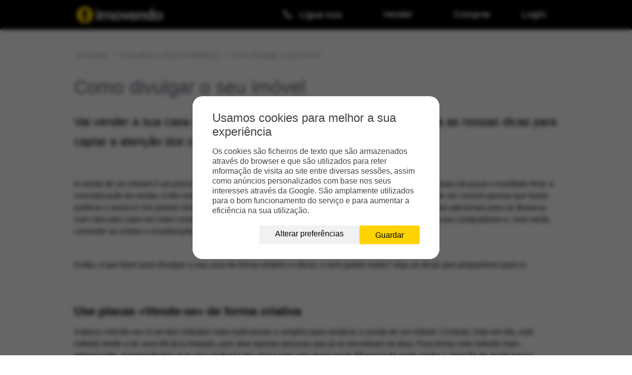

--- FILE ---
content_type: text/html; charset=UTF-8
request_url: https://www.imovendo.pt/conselhos-e-dicas/como-divulgar-o-seu-imovel/?
body_size: 8395
content:
<!DOCTYPE HTML>
<html lang="pt-PT">
<head><link rel="preconnect" href="https://www.googletagmanager.com">	<script type="text/javascript">
        window.dataLayer = window.dataLayer || [];
        window.GTM_DATA = {
            COOKIE_CONSENT_NAME: 'disclaimer',
            COOKIE_CONSENT_EXPIRY: '31536000',
            CONTAINER_ID: 'GTM-PV3RCVV',
            SITE_SHORTNAME: 'imovendo',
            SITE_LANGUAGE: 'pt',
            SITE_ICON: 'https://cdn.imovendo.com/favicon.ico?x=d16d451944f8223166c26ecb63f5712c',
            USER_ID: 0,
            USER_EMAIL: '',
            USER_PHONE: '',
            LIVE_SUPPORT_TEXT: '',
            USER_COOKIE_CONSENT: JSON.parse('[]'),
        };
	</script>
	<script type="text/javascript" src="https://static.imovendo.com/js/gtm_consent_utils.min.js?x=d16d451944f8223166c26ecb63f5712c"></script>
	<script type="application/javascript">
        initializeGtmWithDefaultConsent();
	</script>
	<script>
        (function(w,d,s,l,i){
            w[l]=w[l]||[], w[l].push({'gtm.start': new Date().getTime(), event:'gtm.js'});
            var f=d.getElementsByTagName(s)[0], j=d.createElement(s), dl=l!=='dataLayer' ? '&l='+l : '';
            j.async=true; j.src='https://www.googletagmanager.com/gtm.js?id='+i+dl;
            f.parentNode.insertBefore(j,f);
        })(window,document,'script','dataLayer','GTM-PV3RCVV');
	</script>
		<meta charset="UTF-8">
	<title>Dicas para ter compradores para o seu imóvel!</title>
	<meta name="description" content="Confira as nossas dicas para captar compradores para o seu imóvel!">	<meta name="robots" content="index, follow"  />
	<meta name="googlebot" content="index, follow"  />
	<meta name="viewport" content="width=device-width, initial-scale=1.0, maximum-scale=1" user-scalable="no"/>
	<meta http-equiv="x-dns-prefetch-control" content="on">
			<link rel="dns-prefetch" href="https://cdn.imovendo.com">		<link rel="dns-prefetch" href="https://static.imovendo.com">	<link rel="dns-prefetch" href="https://www.googletagmanager.com">
			<link rel="canonical" href="https://www.imovendo.pt/conselhos-e-dicas/como-divulgar-o-seu-imovel"/>
			<meta property="og:type" content="Website"/>
		<meta property="og:title" content=""/>
		<meta property="og:site_name" content="imovendo.pt"/>
		<meta property="fb:app_id" content=""/>
		<meta property="og:description" content=""/>
		<meta property="og:image" content=""/>
		<meta property="og:image:alt" content=""/>
				<link rel="preload" href="https://cdn.imovendo.com/css/fonts/imovendo.woff?x=d16d451944f8223166c26ecb63f5712c" as="font" crossorigin="anonymous">
		<style>
            @font-face {
                font-family: 'imovendo';
                src: url('https://cdn.imovendo.com/css/fonts/imovendo.eot?x=d16d451944f8223166c26ecb63f5712c');
                src: url('https://cdn.imovendo.com/css/fonts/imovendo.woff?x=d16d451944f8223166c26ecb63f5712c') format('woff'),
                url('https://cdn.imovendo.com/css/fonts/imovendo.ttf?x=d16d451944f8223166c26ecb63f5712c') format('truetype'),
                url('https://cdn.imovendo.com/css/fonts/imovendo.svg?x=d16d451944f8223166c26ecb63f5712c#fa') format('svg'),
                url('https://cdn.imovendo.com/css/fonts/imovendo.eot?x=d16d451944f8223166c26ecb63f5712c#iefix') format('embedded-opentype');
            }
		</style>
		<link href="https://static.imovendo.com/css/styles.min.css?x=d16d451944f8223166c26ecb63f5712c" rel="stylesheet"><link rel="stylesheet" type="text/css" href="https://static.imovendo.com/css/pages.min.css?x=d16d451944f8223166c26ecb63f5712c" />	<!--[if lt IE 9]>
	<script src="https://static.imovendo.com/js/modernizr.js"></script>
	<script src="https://static.imovendo.com/js/respond.min.js"></script>
	<![endif]-->
	<!--[if lt IE 8]>
	<link rel="stylesheet" href="https://static.imovendo.com/css/ie7/ie7.css?x=d16d451944f8223166c26ecb63f5712c"/>
	<script src="https://static.imovendo.com/css/ie7/ie7.js?x=d16d451944f8223166c26ecb63f5712c"></script>
	<![endif]-->
			<link rel="stylesheet" type="text/css" rel="preload" onload="this.rel='stylesheet'" href="https://static.imovendo.com/css/onboarding.css?x=d16d451944f8223166c26ecb63f5712c"/>
			<link rel="shortcut icon" href="https://cdn.imovendo.com/favicon.ico?x=d16d451944f8223166c26ecb63f5712c" type="image/x-icon"/>
	<link rel="apple-touch-icon" sizes="180x180" href="https://cdn.imovendo.com/apple-touch-icon.png?x=d16d451944f8223166c26ecb63f5712c">
	<link rel="icon" type="image/png" sizes="32x32" href="https://cdn.imovendo.com/favicon-32x32.png?x=d16d451944f8223166c26ecb63f5712c">
	<link rel="icon" type="image/png" sizes="16x16" href="https://cdn.imovendo.com/favicon-16x16.png?x=d16d451944f8223166c26ecb63f5712c">
	<link rel="manifest" href="https://cdn.imovendo.com/site.webmanifest?x=d16d451944f8223166c26ecb63f5712c">
	<link rel="mask-icon" href="https://cdn.imovendo.com/safari-pinned-tab.svg?x=d16d451944f8223166c26ecb63f5712c" color="#157ae4">
	<meta name="msapplication-TileColor" content="#157ae4">
	<meta name="theme-color" content="#157ae4">

	<meta name="apple-mobile-web-app-title" content="imovendo">


	
				<meta name="apple-itunes-app" content="app-id=6503708697, app-argument=https://www.imovendo.pt/">
		<meta name="apple-mobile-web-app-title" content="imovendo">

		<meta name="google-play-app" content="app-id=com.imovendoapp.live, app-argument=https://play.google.com/store/apps/details?id=com.imovendoapp.live&referrer=imovendo">
		<link rel="alternate" href="android-app://com.imovendoapp.live/https://www.imovendo.pt/">

		
				<!-- Add the Universal Link or App Link meta tags -->
					<meta property="al:ios:app_store_id" content="6503708697">
					<meta property="al:ios:app_name" content="imovendo">
					<meta property="al:ios:url" content="https://www.imovendo.pt/" >
					<meta property="al:android:package" content="com.imovendoapp.live">
					<meta property="al:android:app_name" content="imovendo">
					<meta property="al:android:url" content ="https://www.imovendo.pt/" >
				

	<script type="text/javascript">
        var MENU = '404',
            ONLINE = true,
            DOMAIN = 'imovendo.pt',
            SITE_DOMAIN = 'https://www.imovendo.pt/',
            SITE_DOMAIN_CDN = 'https://cdn.imovendo.com',
            SITE_DOMAIN_STATIC = 'https://static.imovendo.com',
            SITE_CODE = 'pt',
            DEFAULT_LANG = 'pt',
            INITIAL_LANG = 'pt',
            ALIAS_LANG = 'pt',
            FROM_APP = 0,
            REVISION = 'd16d451944f8223166c26ecb63f5712c',
            COMPRESSED = '.min',
            HIDE_COOKIE_CONSENT = '',
            REVISION = 'd16d451944f8223166c26ecb63f5712c',
            FULLPAGEFORM = false,
            CACHE = {}, L = {}, URLS = {};
					</script>
	</head>
<body class="site_pt pages    landing iti-mobile"><noscript>
	<iframe src="https://www.googletagmanager.com/ns.html?id=GTM-PV3RCVV" height="0" width="0" style="display:none;visibility:hidden"></iframe>
</noscript>
<modal class="js-cookie-consent cookie-consent open">
	<mcontainer>
		
		<span data-nosnippet>
    		<form method="post" class="js-consent-form" name="consent_form">
    			<mbody>
    				<div class="js-consent-content">
    					<h3>Usamos cookies para melhor a sua experiência</h3>
    					<p>Os cookies são ficheiros de texto que são armazenados através do browser e que são utilizados para reter informação de visita ao site entre diversas sessões, assim como anúncios personalizados com base nos seus interesses através da Google. São amplamente utilizados para o bom funcionamento do serviço e para aumentar a eficiência na sua utilização.</p>
    				</div>
    				<div class="js-container-options hide">
    					<ul>
    						<li>
    							<label for="essential">
    								<input id="essential" type="checkbox" name="options[]" value="essential" checked disabled>
    								<span><b>Cookies essenciais</b> — Estes cookies são essenciais para usar o site da imovendo, como para criar um pedido ou fazer login.</span>
    							</label>
    						</li>
    						
    						<li>
    							<label for="preferences">
    								<input id="preferences" type="checkbox" name="options[]" value="preferences" >
    								<span ><b>Cookies de preferências</b> — A imovendo faz o seu melhor para melhorar a sua experiência no nosso site e usa estes cookies para o lembrar de pedidos inacabados ou sugerir páginas e serviços relacionados consigo.</span>
    							</label>
    						</li>
    						
    						<li>
    							<label for="statistics">
    								<input id="statistics" type="checkbox" name="options[]" value="statistics" >
    								<span ><b>Cookies de estatísticas</b> — Os cookies estatísticos recolhem dados anónimos para saber mais e entender os nossos utilizadores. Usamos os resultados para melhorar os nossos serviços e recursos. Nenhuma dessas informações pode ser usada para identificá-lo. Inclui cookies de terceiros, como Google Optimize e Hotjar.</span>
    							</label>
    						</li>
    						
    						<li>
    							<label for="marketing">
    								<input id="marketing" type="checkbox" name="options[]" value="marketing" >
    								<span ><b>Cookies de marketing</b> — Usamos cookies de marketing para poder exibir a publicidade mais relevante. Estes cookies são de terceiros, como o Google Analytics para serviços de exibição e o Facebook Pixel.</span>
    							</label>
    						</li>
    						
    						<li>
    							<label for="user_data">
    								<input id="user_data" type="checkbox" name="options[]" value="user_data" >
    								<span ><b>Dados de utilizador</b> — Este cookie compartilhará os dados do utilizador relacionados ao Google Ads.</span>
    							</label>
    						</li>
    						
    						<li>
    							<label for="personalization">
    								<input id="personalization" type="checkbox" name="options[]" value="personalization" >
    								<span ><b>Anúncios personalizados</b> — Ao aceitar este cookie consente que compartilhemos informações com o Google para lhe exibir anúncios personalizados com base nos seus intereses. Isso pode incluir o envio de dados relacionados com a sua interação com o nosso site. Pode saber mais sobre o uso dos seus dados pessoais nos <a href="https://business.safety.google/privacy" target="_blank">Termos e Privacidade da Google</a></span>
    							</label>
    						</li>
    						
    					</ul>
    				</div>
    			</mbody>
    			<mfooter>
    
    				<a class="btn btn-white active g js-change-preferences">Alterar preferências<br /></a>
    				<button class="btn btn-white active g js-save-selection hide_s"
    						data-scope="CookieConsentController"
    						data-action="saveSelected"
    						data-form=".js-consent-form"
    						data-success="handleConsentResponse">
    					Guardar seleção<br />
    				</button>
    				<button class="btn btn-monster btn-primary btn-save-all js-save-cookie"
    						data-scope="CookieConsentController"
    						data-action="saveAll"
    						data-form=".js-consent-form"
    						data-success="handleConsentResponse"
    				>Guardar</button>
    			</mfooter>
    		</form>
		</span>
	</mcontainer>
</modal>

<div class="header-navbar navbar navbar-inverse navbar-fixed-top">
	<div class="navbar-inner">
		<div class="container-fluid small_header">
			<i class="icon icon-menu" data-menu-controls="gen-aside-menu" aria-controls="gen-aside-menu"></i>
			<nav class="gen-aside-menu" id="gen-aside-menu" role="navigation" data-menu="gen-aside-menu"
					data-menu-state="">
				<ul class="flat-list gen-aside-menu-list">
					<li>
						<div class="call-box gen-aside-menu-item">
                            <span class="call-box-info">
                                <i class="icon icon-phone"></i>Ligue-nos
                            </span>
							<div class="numbers">
								<a href="tel:+351211451020">
									<i class="icon icon-phone"></i>
									<div>Lisboa</div>
									<div class="flex">211 451 020
										<span class="tooltip"><span class="tooltiptext">Chamada para a rede fixa nacional</span><i class="icon icon-info ml5"></i></span>
									</div>
								</a>
								<a href="tel:+351221450899">
									<i class="icon icon-phone"></i>
									<div>Porto</div>
									<div class="flex">221 450 899
										<span class="tooltip"><span class="tooltiptext">Chamada para a rede fixa nacional</span><i class="icon icon-info ml5"></i></span>
									</div>
								</a>
								<a class="call-me-ack-btn mobile-nav-hidden" href="https://www.imovendo.pt/ligue-me-de-volta" >
									<div>Liguem-me de volta</div>
								</a>
							</div>
						</div>
					</li>
					<li>
						<div class="header-menu gen-aside-menu-item">
                            <span class="header-menu-info">
                                Vender
                            </span>
							<div class="list menu">
								<a href="https://www.imovendo.pt/ligue-me-de-volta" class="mobile-nav-block">
									<div class="valuationButton">Liguem-me de volta</div>
								</a>
								<a href="https://www.imovendo.pt/venda-a-sua-casa" class="mobile-nav-block">
									<div class="valuationButton">Vender casa</div>
								</a>
								<a href="https://www.imovendo.pt/imoveis" class="mobile-nav-block">
									<div class="valuationButton">Comprar casa </div>
								</a>
								<a href="https://www.imovendo.pt/estudo-de-mercado" title="Peça um estudo de mercado imobiliário gratuito" class="mobile-nav-block">
									<div class="valuationButton">Estudo de mercado</div>
								</a>
								<div class="menu-title">Venda a sua casa com a imovendo</div>
								<a href="https://www.imovendo.pt/venda-a-sua-casa" class="mobile-nav-hidden">
									<div>Vender com a imovendo</div>
								</a>
								<a href="https://www.imovendo.pt/imobiliaria-online/venda-a-sua-casa-com-a-imovendo">
									<div>Como funciona?</div>
								</a>
								<a href="https://www.imovendo.pt/tarifario">
									<div>Quanto custa?</div>
								</a>
								<a href="https://www.imovendo.pt/imobiliaria-online/venda-a-sua-casa-com-a-imovendo/simulador-de-avaliacao-imovel">
									<div>Quanto vou poupar?</div>
								</a>
								<hr class="mobile-nav-hr">

								<div class="menu-title">Ferramentas </div>

								<a href="https://www.imovendo.pt/estudo-de-mercado" title="Peça um estudo de mercado imobiliário gratuito" class="mobile-nav-hidden">
									<div class="valuationButton">Estudo de mercado</div>
								</a>
								<a href="https://www.imovendo.pt/processo-de-compra-e-venda/processo-de-venda-de-um-imovel/documentacao-para-a-venda-de-um-imovel">
									<div>Documentação necessária</div>
								</a>
								<a href="https://www.imovendo.pt/conselhos-e-dicas/como-vender-a-sua-casa/dicas-para-vender-rapidamente">
									<div>Dicas para vendedores</div>
								</a>
								<a href="https://www.imovendo.pt/conselhos-e-dicas/obras-e-remodelacoes">
									<div>Obras e remodelações</div>
								</a>
							</div>
						</div>
					</li>
					<li>
						<div class="header-menu gen-aside-menu-item">
                            <span class="header-menu-info">
                                Comprar
                            </span>
							<div class="list menu">
								<div class="menu-title mobile-nav-hidden">Comprar casa </div>
								<a href="https://www.imovendo.pt/imoveis" class="mobile-nav-hidden">
									<div>Pesquisar</div>
								</a>
								<hr class="mobile-nav-hr">
								<div class="menu-title">Ferramentas</div>
								<a href="https://www.imovendo.pt/processo-de-compra-e-venda/documentacao-para-a-compra-de-um-imovel">
									<div>Documentação necessária</div>
								</a>
								<a href="https://www.imovendo.pt/conselhos-e-dicas/cuidados-a-ter-na-compra-da-sua-casa">
									<div>Dicas para compradores</div>
								</a>
								<a href="https://www.imovendo.pt/conselhos-e-dicas/credito-a-habitacao">
									<div>Crédito à habitação</div>
								</a>
							</div>
						</div>
					</li>
					<!--                    <li><a href="https://www.imovendo.pt/imoveis" class="gen-aside-menu-item">Imóveis</a></li>
										
										<li><a href='https://www.imovendo.pt/venda-a-sua-casa'  class='gen-aside-menu-item mr5'>Venda a sua casa</a></li>
										<li><a href='https://www.imovendo.pt/estudo-de-mercado'><button title='Peça um estudo de mercado imobiliário gratuito' class='freeValuationButton'><b>Estudo de Mercado</b></button></a></li>-->
					<li class="login-button"><a href="/login" rel="nofollow" class="gen-aside-menu-item">Login</a></li>
				</ul>

				<a href="#close-gen-aside-menu" data-menu-controls="gen-aside-menu" aria-controls="gen-aside-menu"
						class="gen-menu-controls gen-menu-controls--close">
					<i class="icon icon-remove"></i>
				</a>
			</nav>
			<div id="logo_holder" role="banner">
				<a href="https://www.imovendo.pt/">
					<div id="logo"></div>
				</a>
			</div>
		</div>


	</div>
</div><div class="container-fluid main_wrapper" role="main"><div class="breadcrumbs s"><ol class="breadcrumbs_list" itemscope itemtype="http://schema.org/BreadcrumbList"><li itemprop="itemListElement" itemscope
			      itemtype="http://schema.org/ListItem"><a itemprop="item" href="https://www.imovendo.pt/" title="imovendo">imovendo</a> <span itemprop="name" class="hidden">imovendo</span><meta itemprop="position" content="1" /></li><li itemprop="itemListElement" itemscope
			      itemtype="http://schema.org/ListItem"><a itemprop="item" href="https://www.imovendo.pt/conselhos-e-dicas" title="Dicas para vender a sua casa...by imovendo">Conselhos e dicas imobiliárias</a> <span itemprop="name" class="hidden">Conselhos e dicas imobiliárias</span><meta itemprop="position" content="2" /></li><li itemprop="itemListElement" itemscope
			      itemtype="http://schema.org/ListItem"><meta itemprop="item" content="https://www.imovendo.pt/conselhos-e-dicas/como-divulgar-o-seu-imovel"><span itemprop="name">Como divulgar o seu imóvel</span><meta itemprop="position" content="3" /></li></ol></div><span class="ck-content"><h1>Como divulgar o seu imóvel</h1><h2><span style="background-color:transparent;color:#000000;">Vai vender a sua casa e não sabe como divulgar o seu imóvel? Confira as nossas dicas para captar a atenção dos compradores.</span></h2><p>&nbsp;</p><p><span style="background-color:transparent;color:#000000;">A venda de um imóvel é um processo com várias fases distintas, cada uma delas com a sua importância para alcançar o resultado final: a concretização da venda. Entre estas fases, a divulgação é essencial e muitas vezes desafiante. Apesar de ser comum pensar que basta publicar o anúncio nos portais imobiliários mais conhecidos, a realidade é que são necessárias estratégias adicionais para se destacar num mercado cada vez mais competitivo. O objetivo é simples, mas crucial: captar o interesse dos potenciais compradores e, mais tarde, converter as visitas e visualizações em propostas concretas de compra.</span></p><p>&nbsp;</p><p><span style="background-color:transparent;color:#000000;">Então, o que fazer para divulgar a sua casa de forma simples e eficaz, e sem gastar muito? Veja as dicas que preparámos para si:</span><br>&nbsp;</p><p>&nbsp;</p><h3><span style="background-color:transparent;color:#000000;"><strong>Use placas «Vende-se» de forma criativa</strong></span></h3><p><span style="background-color:transparent;color:#000000;">A placa «Vende-se» é um dos métodos mais tradicionais e simples para sinalizar a venda de um imóvel. Contudo, hoje em dia, este método tende a ter uma eficácia limitada, pois atrai apenas pessoas que já se encontram na área. Para tornar este método mais interessante, recomendamos que seja criativo! Uma placa com uma mensagem diferenciada pode captar a atenção de quem passa, destacando-se das demais e gerando uma curiosidade maior.</span></p><p>&nbsp;</p><p>&nbsp;</p><h3><span style="background-color:transparent;color:#000000;"><strong>Aposte em bons anúncios</strong></span></h3><p>Um bom anúncio é a chave para se destacar num mar de outras ofertas e estabelecer uma comunicação clara com os potenciais compradores. Mas o que faz um anúncio ser realmente eficaz? Antes de mais, é essencial que a mensagem seja objetiva e direta, sem exageros ou elementos que possam gerar dúvidas. Um anúncio completo inclui todas as informações relevantes e precisas, como a localização, o preço, a área do imóvel e os principais pontos de interesse próximos. Inclua fotografias de alta qualidade que mostrem a casa arrumada, limpa e bem iluminada – isso faz uma enorme diferença, pois a imagem pode ser determinante para o interesse do comprador. Lembre-se de incluir o seu contacto e horários em que está disponível para responder, facilitando o contato direto.</p><p>&nbsp;</p><p><strong>Lembre-se sempre de que o anúncio é o cartão de visita do seu imóvel, e uma boa primeira impressão faz toda a diferença para atrair potenciais compradores e incentivar visitas.</strong></p><p>&nbsp;</p><p>&nbsp;</p><h3><span style="background-color:transparent;color:#000000;"><strong>Registe-se nos portais imobiliários</strong></span></h3><p><span style="background-color:transparent;color:#000000;">Hoje em dia, se deixar o seu imóvel de fora dos principais portais imobiliários vai reduzir a probabilidade de ser vendido nas condições desejáveis – o mais depressa possível e pelo preço mais justo. Tenha em consideração que, por mês, são mais de 11.5 milhões de visitantes que acedem aos portais imobiliários para pesquisar casa, escritório, loja, armazém, garagem, arrecadação, etc.. Assim, registe-se nos principais portais, faça um anúncio apelativo e divulgue o seu imóvel.</span></p><p>&nbsp;</p><p>&nbsp;</p><h3><span style="background-color:transparent;color:#000000;"><strong>Comunique nas redes sociais</strong></span></h3><p><span style="background-color:transparent;color:#000000;">Já ninguém discute a relevância e o papel das redes sociais no quotidiano. É aqui que passamos grande parte do nosso tempo de lazer, seja a trocar mensagens com a nossa rede de amigos, seja a ver vídeos ou ouvir música. As redes sociais são excelentes formas de «passar a palavra» de que tem um imóvel para vender, por isso retire o máximo benefício da tecnologia digital e use estas apps para comunicar à sua rede de amigos e amigos de amigos.</span></p><p>&nbsp;</p><p><span style="background-color:transparent;color:#000000;">Tem duas formas de o fazer: criar um álbum de fotografias e publicá-lo no seu perfil, ou criar um anúncio (promover publicação).</span></p><p>&nbsp;</p><p>&nbsp;</p><h3><span style="background-color:transparent;color:#000000;"><strong>Trabalhe com a imovendo</strong></span></h3><p><span style="background-color:transparent;color:#000000;">A melhor dica que lhe podemos dar é mesmo vender o seu imóvel com a imovendo. Somos peritos no mercado imobiliário e os nossos consultores têm vasta experiência no processo de compra e venda de imóveis. Para além disto, somos uma&nbsp;<i>Proptech</i>, isto é, uma imobiliária assente na tecnologia – usamos as ferramentas digitais para divulgar o seu imóvel e obter resultados mais rápidos, ajudando-o a fechar a venda da sua casa com sucesso.</span></p><p><br>&nbsp;</p><p style="text-align:center;"><a href="https://www.imovendo.pt/venda-a-sua-casa"><span style="background-color:transparent;"><strong>Comece já a vender a sua casa</strong></span></a></p><p style="text-align:center;">&nbsp;</p><p style="text-align:center;">&nbsp;</p><div class="mb25 request-callback-message">
	Caso deseje mais informações sobre o imovendo, solicite uma chamada por parte da nossa equipa.
	<a href="https://www.imovendo.pt/ligue-me-de-volta" class="btn btn-primary">Liguem-me de volta</a>
</div><b>Outros temas parecidos com Como divulgar o seu imóvel</b><br><ol class="pages_hotlinks"><li><a href="https://www.imovendo.pt/conselhos-e-dicas/como-divulgar-o-seu-imovel/aposte-em-fotografias-profissionais" title="Fotografias profissionais na venda da sua casa"> Aposte em fotografias profissionais</a></li><li><a href="https://www.imovendo.pt/conselhos-e-dicas/como-divulgar-o-seu-imovel/anunciar-e-vender-imoveis-na-internet" title="Anunciar e vender imóveis na internet">Anunciar e vender na internet</a></li><li><a href="https://www.imovendo.pt/conselhos-e-dicas/como-divulgar-o-seu-imovel/como-preparar-a-visita" title="Como preparar a visita ao seu imóvel">Como preparar a visita ao seu imóvel</a></li><li><a href="https://www.imovendo.pt/conselhos-e-dicas/como-divulgar-o-seu-imovel/importancia-da-definicao-do-preco" title="Definir o preço de venda do seu imóvel">Definir o preço de venda do seu imóvel</a></li><li><a href="https://www.imovendo.pt/conselhos-e-dicas/como-divulgar-o-seu-imovel/home-staging" title="Faça Home Staging se quer vender a sua casa">Faça Home Staging</a></li><li><a href="https://www.imovendo.pt/conselhos-e-dicas/como-divulgar-o-seu-imovel/prepare-o-imovel-para-ser-fotografado" title="Prepare o seu imóvel para ser fotografado">Prepare o imóvel para ser fotografado</a></li><li><a href="https://www.imovendo.pt/conselhos-e-dicas/como-divulgar-o-seu-imovel/tem-um-patudo-e-quer-vender-a-sua-casa" title="Tem um patudo e quer vender a sua casa">Tem um patudo e quer vender a sua casa</a></li></ol><br><br><b>Tópicos relacionados com imovendo</b><br><ol class="pages_hotlinks"><li><a href="https://www.imovendo.pt/conselhos-e-dicas/o-que-sao-as-mais-valias" title=" O que são as mais-valias e como calculá-las"> O que são as mais-valias</a></li><li><a href="https://www.imovendo.pt/conselhos-e-dicas/importancia-do-certificado-energetico" title="A importância do certificado energético">A importância do certificado energético na venda da sua casa</a></li><li><a href="https://www.imovendo.pt/conselhos-e-dicas/saiba-como-baixar-o-seu-imi" title="Saiba como baixar o seu IMI (Imposto Municipal sobre Imóveis)">Como baixar o seu IMI</a></li><li><a href="https://www.imovendo.pt/conselhos-e-dicas/como-interpretar-o-certificado-energetico" title="Interpretar o certificado energético">Como interpretar o certificado energético</a></li><li><a href="https://www.imovendo.pt/conselhos-e-dicas/como-vender-a-sua-casa" title="Como vender o seu apartamento, moradia ou terreno!">Como vender a sua casa</a></li><li><a href="https://www.imovendo.pt/conselhos-e-dicas/credito-a-habitacao" title="Como comprar casa com recurso a crédito à habitação">Crédito à habitação</a></li><li><a href="https://www.imovendo.pt/conselhos-e-dicas/cuidados-a-ter-na-compra-da-sua-casa" title="Cuidados a ter na compra da sua casa">Cuidados a ter na compra da sua casa</a></li><li><a href="https://www.imovendo.pt/conselhos-e-dicas/documentos-necessarios-para-avaliar-imovel" title="Documentos necessários para avaliar o imóvel e marcar a escritura">Documentos necessários para avaliar o imóvel</a></li><li><a href="https://www.imovendo.pt/conselhos-e-dicas/imoveis-da-banca" title="A venda de casas penhoradas pelos bancos">Imoveis da banca</a></li><li><a href="https://www.imovendo.pt/conselhos-e-dicas/impostos-e-taxas-no-imobiliario" title="Impostos e taxas no imobiliário">Impostos e taxas</a></li><li><a href="https://www.imovendo.pt/conselhos-e-dicas/obras-e-remodelacoes" title="Ajudamos com mudanças, obras e remodelações!">Obras e remodelações</a></li><li><a href="https://www.imovendo.pt/conselhos-e-dicas/portais-imobiliarios" title="Portais Imobiliários: os melhores sites para vender casa">Portais Imobiliários</a></li><li><a href="https://www.imovendo.pt/conselhos-e-dicas/sustentabilidade-no-imobiliario" title="Sustentabilidade no imobiliário">Sustentabilidade</a></li></ol></span></div>	<div id="footer" class="" role="contentinfo">
		<div class="container-fluid" id="footer_menu">
			<ul class="nav_footer block4">
				<li>
					<img src="https://cdn.imovendo.com/img/imovendo_icon.png?x=1" style="max-height:32px;right:-5px" alt="imovendo icon" id="footer_logo" class="pr pointer" onclick="location.href='/'">
				</li>
									<li>
					<a href="https://www.facebook.com/imovendo" rel="follow" target="facebook"><i class="icon icon-facebook2 mr10 vam"></i>facebook</a>
					</li>					<li>
					<a href="https://www.instagram.com/imovendo.pt" rel="follow" target="vimeo"><i class="icon icon-instagram mr10 vam"></i>instagram</a>
					</li>					<li>
					<a href="https://www.linkedin.com/company/imovendo-portugal/about/" rel="follow" target="linkedin"><i class="icon icon-linkedin mr10 vam"></i>linkedin</a>
					</li>					<li>
					<a href="https://www.youtube.com/channel/UCSlaYOfZkt7Z09iA-GfxsUw" rel="follow" target="youtube"><i class="icon
						icon-youtube mr10 vam"></i>youtube</a></li>				<li>
					<a href="mailto:geral@imovendo.com" rel="nofollow" target="contact"><i class="icon icon-envelope-alt mr10 vam"></i>email					</a></li>
							</ul>
						<ul class="nav_footer block3">
				<li class="footer_title" id="FOOTER_MENU_TITLE_QUESTIONS">Precisa de ajuda?</li>
				<li>
					<a href="https://www.imovendo.pt/estudo-de-mercado">Estudo de Mercado</a>
				</li>
				<li>
					<a href="https://www.imovendo.pt/imobiliaria-online/agencia-imobiliaria/contatos">Contatar</a>
				</li>
				<li>
					<a href="https://www.imovendo.pt/imobiliaria-online/a-nossa-equipa">A nossa equipa</a>
				</li>
				<li>
					<a href="https://www.imovendo.pt/imobiliaria-online/a-nossa-equipa#careers">Carreiras na imovendo</a>
				</li>
				<li>
					<a href="https://www.imovendo.pt/tarifario">Preços</a>
				</li>
			</ul>
			<ul class="nav_footer block4">
				<li class="footer_title" id="FOOTER_MENU_TITLE_QUESTIONS">imovendo</li>
				 <li>
							<a href="https://www.imovendo.pt/legal">Compliance de uma imobiliária online</a>
							</li> <li>
							<a href="https://www.imovendo.pt/imobiliaria-online">Sobre a imovendo</a>
							</li> <li>
							<a href="https://www.imovendo.pt/processo-de-compra-e-venda">Processo de compra e venda de um imóvel</a>
							</li> <li>
							<a href="https://www.imovendo.pt/conselhos-e-dicas">Conselhos e dicas imobiliárias</a>
							</li>					<li>
					<a href="https://www.livroreclamacoes.pt/inicio" rel="nofollow" target="_blank">Livro de reclamações</a>
					</li>				<li>
					<a href="https://www.imovendo.pt/vantagens">Vantagens</a>
				</li>
			</ul>
			<ul class="nav_footer block4">
				<li class="footer_title imoveis"><a href="https://www.imovendo.pt/imoveis" rel="follow">Imóveis imovendo:</a></li>					<li>
					<a href="https://imovendo.imovirtual.com/" rel="follow" target="Imovirtual">Imovirtual</a>
					</li>					<li>
					<a href="https://casa.sapo.pt/agencia/imovendo/?cl=16990&sys=5" rel="follow" target="Casa Sapo">Casa Sapo</a>
					</li>					<li>
					<a href="https://supercasa.pt/pro/imovendo-4559/comprar-casas" rel="follow" target="SuperCasa">SuperCasa</a>
					</li>					<li>
					<a href="https://casayes.pt/pt/agencia/imovendo" rel="follow" target="Casa Yes">Casa Yes</a>
					</li>			</ul>
		</div>
		</div><div class="copyright">
	<p>Copyright &copy;&nbsp;2019 - 2026 - Imo Vendido, Portugal, S.A. - AMI 16959 - NIPC 515 566 683 - Rua Manuel da Fonseca, nº6, Loja 5 / 6B - 1600-308 Lisboa</p>
	<p class="footericons">
		<a href="https://cicap.pt/" target="_blank"><img alt="Imovendo está inscrita no CICAP" loading="lazy" src="https://cdn.imovendo.com/img/cicap.png?x=d16d451944f8223166c26ecb63f5712c"></a>
		<a href="http://www.centroarbitragemlisboa.pt/" target="_blank"><img alt="A imovendo está registada na CACCL" loading="lazy" src="https://cdn.imovendo.com/img/caccl.png?x=d16d451944f8223166c26ecb63f5712c"></a>
		<a href="http://www.impic.pt/impic/pt-pt/consultar/empresas-titulares-de-licenca-de-mediacao-imobiliaria" target="_blank"><img alt="Encontre a imovendo no portal do IMPIC" loading="lazy" src="https://cdn.imovendo.com/img/impic.png?x=d16d451944f8223166c26ecb63f5712c"></a>
		<a href="https://apemip.pt/pesquisar-associados/" target="_blank"><img alt="A imovendo é associada da APEMIP" class="apemip_img" loading="lazy" src="https://cdn.imovendo.com/img/apemip.png?x=d16d451944f8223166c26ecb63f5712c"></a>
	</p>

	
	<div class="teaser-app-links">
		<!--<span class="mr20 teaser-app-title"></span>-->
		<a href="https://apps.apple.com/pt/app/imovendo/id6503708697" target="appstore"><img loading="lazy" width = "150" height="50" src="https://cdn.imovendo.com/img/app_download_apple_pt.png?x=1"  alt="Download App Store" class="download_icons mr5"></a>
		<a href="https://play.google.com/store/apps/details?id=com.imovendoapp.live" target="appstore"><img loading="lazy" width = "150" height="50" src="https://cdn.imovendo.com/img/app_download_android_pt.png?x=1"  alt="Download Play Store" class="download_icons"></a>
	</div>
	

</div>
<div class="hide_xs"></div>

<script src="https://static.imovendo.com/js/jquery.min.js?x=d16d451944f8223166c26ecb63f5712c" type="text/javascript"></script>
<script>
    URLS.INFO = 'info';
    URLS.PRIVACY = 'legal/resolucao-alternativa-de-litigios-com-uma-imobiliaria-online';
    URLS.COOKIES = 'legal/politica-de-cookies-de-uma-imobiliaria-online';
</script>

<script type="text/javascript" src="https://static.imovendo.com/js/global_shared.min.js?x=d16d451944f8223166c26ecb63f5712c"></script>
<script type="text/javascript" src="https://static.imovendo.com/js/global.min.js?x=d16d451944f8223166c26ecb63f5712c"></script>
<script>
    $(document).ready(function () {

        assign_popups();

        $('.navbar .icon-menu').on('click touchend', function () {
            $('#footer_menu .nav_footer.block1').scrollView(100, 40);
        });

				
		 window.activeCookieConsent = true;
		// Cookie Consent listeners
		addCookieConsentEventListeners();
	    });
	</script>
<!-- rd16d451944f8223166c26ecb63f5712c -->
</body>
</html>

--- FILE ---
content_type: text/css; charset=utf-8
request_url: https://static.imovendo.com/css/styles.min.css?x=d16d451944f8223166c26ecb63f5712c
body_size: 31433
content:
:root{--site-font:#444;--link-font:#000;--link-font-hover:#404040;--link-font-selected:#404040;--light-font:#9e9e9e;--very-light-font:#d8d8d8;--icons-gray:#d8d8d8;--icons-darkgray:#b5b5b5;--dark-font:#1d1d1f;--imovendo-background:#000;--imovendo-red:#cc1d1d;--imovendo-yellow:#ffd200;--site-background:#fff;--nav-background:#000;--dark-background:#404040;--mediumdark-background:#4e4e4e;--light-background:#fafafa;--alternative-background:#f5f7fa;--medium-background:#f0f0f0;--footer-background:#f9f9f9;--packages-header-background:#000;--input-border-color:#d2d2d7;--input-border-color-hover:#000;--box-shadow:0 0 10px 0 rgba(0,0,0,0.25);--rating-star:#d0d0d0;--rating-star-active:#ffd200;--alert:#535353;--alert-font:#fff;--btn-radius:4px;--btn-radius-medium:8px;--btn-radius-big:12px;--btn-radius-popup:30px;--radius-notifications:12px;--list-hover:#fafafa;--list-hover-light:#f1f3f4;--list-hover-intense:#e0e0e0;--btn:#e4e5e7;--btn-hover:#167be414;--btn-font:#444;--btn-primary:#ffd200;--btn-primary-bg:#157ae4;--btn-primary-hover:#ffde3c;--btn-primary-font:#000;--btn-primary-color:#000;--btn-primary-bg--hover:#448fef;--btn-primary-color--hover:#f1f7ff;--btn-bordered-background:transparent;--btn-bordered:#000;--btn-bordered-hover:#404040;--btn-bordered-font:#000;--btn-bordered-font-hover:#404040;--btn-outlined-hover:#167be414;--btn-white:#FFF;--btn-white-hover:#167be414;--btn-white-font:#000;--btn-white-font-hover:#404040;--btn-dark:#4a4a55;--btn-dark-hover:#50505b;--btn-dark-font:#fff;--btn-light:#f2f2f2;--btn-light-border:#f2f2f2;--btn-light-border-hover:#c4c4c4;--btn-light-font:#c4c4c4;--btn-red:#fc2a23;--btn-red-hover:#e03406;--btn-red-font:#fff;--btn-success:#1ed400;--btn-success-hover:#21db07;--btn-success-font:#fff;--section-background:#f2f2f2;--section-font:#86868b;--section-font-light:#9e9e9e;--menu-background:#535353;--menu-font:#f9f9f9;--menu-hover:#549cf8;--menu-active:#e4e5e7;--menu-active-font:#000;--submenu-font:#157ae4;--submenu-hover:#e8f0fe;--section2-background:#eff1f2;--table-border:rgba(0,0,0,0.09);--calendar-request-color:var(--fixando-yellow);--calendar-events-color:#7ad2fe;--calendar-hired-color:#3fcf00;--chat-message-user-background:#eee;--chat-message-user-font:#000;--chat-message-pro-background:#dbfebe;--chat-message-pro-font:#393939;--chat-message-radius:12px;--chat-message-shadow:0 2px 2px -1px rgba(0,0,0,0.2);--notice-background:#ffefd0;--notice-color:#ae8639;--notice-border:.5px solid #AE8639A0;--alert-background:#ffefd0;--alert-color:#ae8639;--error-background:#ffe5de;--error-color:#f03709}@font-face{font-weight:normal;font-style:normal;font-display:swap}[class^="icon-"],[class*=" icon-"],.icon,.loader::before{font-family:'imovendo' !important;speak:none;font-style:normal;font-weight:normal;font-variant:normal;text-transform:none;line-height:1;-webkit-font-smoothing:antialiased;-moz-osx-font-smoothing:grayscale}.icon-keyboard_arrow_up:before{content:"\e908"}.icon-keyboard_arrow_down:before{content:"\e90a"}.icon-keyboard_arrow_left:before{content:"\e314"}.icon-keyboard_arrow_right:before{content:"\e315"}.icon-tune:before{content:"\e429"}.icon-check-thin:before{content:"\e90e"}.icon-photo_library:before{content:"\e413"}.icon-clear:before{content:"\e90c"}.icon-user-group:before{content:"\e909"}.icon-map:before{content:"\e914"}.icon-image:before{content:"\e912"}.icon-hammer2:before{content:"\e9a8"}.icon-equalizer2:before{content:"\e993"}.icon-menu2:before{content:"\e9be"}.icon-menu3:before{content:"\e9bf"}.icon-menu4:before{content:"\e9c0"}.icon-plus-alt:before{content:"\e90f"}.icon-minus-alt:before{content:"\e910"}.icon-events:before{content:"\e904"}.icon-user:before{content:"\e600"}.icon-users2:before{content:"\e601"}.icon-user-add:before{content:"\e602"}.icon-info:before{content:"\e603"}.icon-upload:before{content:"\e604"}.icon-profile:before{content:"\e605"}.icon-envelope:before{content:"\e606"}.icon-envelope-alt:before{content:"\e607"}.icon-phone2:before{content:"\e608"}.icon-settings:before{content:"\e609"}.icon-lock:before{content:"\e60a"}.icon-statistic:before{content:"\e60b"}.icon-uncheck:before{content:"\e60c"}.icon-check:before{content:"\e60d"}.icon-ok-sign:before{content:"\e60e"}.icon-ok:before{content:"\e60f"}.icon-remove:before{content:"\e90c"}.icon-remove-circle:before{content:"\e611"}.icon-trash:before{content:"\e612"}.icon-plus:before{content:"\e613"}.icon-buy:before{content:"\e614"}.icon-caret-down:before{content:"\e615"}.icon-caret-up:before{content:"\e616"}.icon-caret-left:before{content:"\e617"}.icon-caret-right:before{content:"\e618"}.icon-images:before{content:"\e619"}.icon-camera:before{content:"\e61a"}.icon-gallery:before{content:"\e61b"}.icon-film:before{content:"\e61c"}.icon-music:before{content:"\e61d"}.icon-print:before{content:"\e61e"}.icon-undo:before{content:"\e61f"}.icon-search:before{content:"\e620"}.icon-eye:before{content:"\e621"}.icon-eye-blocked:before{content:"\e622"}.icon-edit:before{content:"\e623"}.icon-checkbox-checked:before{content:"\e626"}.icon-square-unchecked:before{content:"\e63b"}.icon-crop:before{content:"\e627"}.icon-proicon:before{content:"\e62f"}.icon-facebook:before{content:"\e62a"}.icon-facebook2:before{content:"\e62b"}.icon-twitter2:before{content:"\e62c"}.icon-instagram:before{content:"\e906"}.icon-linkedin:before{content:"\e907"}.icon-menu:before{content:"\e62d"}.icon-spinner:before{content:"\e62e"}.icon-gender0:before{content:"\e630"}.icon-gender1:before{content:"\e631"}.icon-globe:before{content:"\e632"}.icon-color-mode:before{content:"\e633"}.icon-vimeo:before{content:"\e634"}.icon-youtube:before{content:"\e635"}.icon-bubble:before{content:"\e636";color:#444}.icon-bubbles:before{content:"\e637";color:#444}.icon-heart-o:before{content:"\e638";color:#444}.icon-heart:before{content:"\e639";color:#444}.icon-list:before{content:"\e63a";color:#444}.icon-radio_unchecked:before{content:"\e901"}.icon-radio_checked:before{content:"\e900"}.icon-forward:before{content:"\e902"}.icon-reply:before{content:"\e903"}.icon-dot:before{content:"\e90b"}.icon-file-text2:before{content:"\e926"}.icon-price-tag:before{content:"\e935"}.icon-phone:before{content:"\e942"}.icon-pushpin:before{content:"\e946"}.icon-clock:before{content:"\e94e"}.icon-trophy:before{content:"\e99e"}.icon-star-full:before{content:"\e9d9"}.icon-location2:before{content:"\e948"}.icon-newspaper:before{content:"\e90d"}.icon-coin-euro:before{content:"\e93c"}.icon-users:before{content:"\e972"}.icon-home:before{content:"\e905"}.icon-home3:before{content:"\e915"}.icon-office:before{content:"\e916"}.icon-podcast:before{content:"\e91c"}.icon-download:before{content:"\e960"}.icon-map-o:before{content:"\f278"}.icon-angle-double-left:before{content:"\e911"}.icon-coin-dollar:before{content:"\e93c"}*{font-family:-apple-system,BlinkMacSystemFont,"Segoe UI",Roboto,Helvetica,Arial,sans-serif}html{font-size:100%;-webkit-text-size-adjust:100%;-ms-text-size-adjust:100%}body{margin:0;font-size:16px;line-height:20px;color:#606678;text-rendering:optimizelegibility;-webkit-font-smoothing:antialiased;-webkit-overflow-scrolling:touch;background:var(--site-background)}body.checkmyvalue{background:var(--alternative-background)}body.LOCAL .onboarding-footer-mobile{padding-bottom:70px}a,.link{color:var(--link-font);text-decoration:underline;text-underline-position:under;cursor:pointer}a:hover,a:active,a:focus{color:var(--link-font-hover);text-decoration-color:var(--imovendo-yellow);outline:0}a.nu:hover{text-decoration:none !important}img{width:auto;height:auto;max-width:100%;vertical-align:middle;border:0;-ms-interpolation-mode:bicubic;-webkit-backface-visibility:hidden;backface-visibility:hidden}[class*="span"]{float:left;min-height:1px;margin-left:20px}.span12{width:940px}.span11{width:860px}.span10{width:780px}.span9{width:700px}.span8{width:620px}.span7{width:540px}.span6{width:460px}.span5{width:380px}.span4{width:300px}.span3{width:220px}.span2{width:140px}.span1{width:60px}#customGoogleBtn{background:white;color:#000;width:250px;border-radius:var(--btn-radius);border:thin solid #ccc;white-space:nowrap;margin-top:4px;margin-left:5px;line-height:30px}#customGoogleBtn:hover{cursor:pointer;box-shadow:1px 1px 1px grey}span.googlelabicon{background:url('/img/g-normal.png') transparent 5px 50% no-repeat;display:inline-block;vertical-align:middle;width:35px;height:35px}span.googlebuttonText{display:inline-block;vertical-align:middle;font-size:14px;color:#757575}.row-fluid{width:100%;*zoom:1;-webkit-box-sizing:border-box;-moz-box-sizing:border-box;box-sizing:border-box}.row-fluid:before,.row-fluid:after{display:table;line-height:0;content:""}.row-fluid:after{clear:both}.row-fluid [class*="span"]{display:block;float:left;width:100%;min-height:30px;margin-left:2.127659574468085%;*margin-left:2.074468085106383%;-webkit-box-sizing:border-box;-moz-box-sizing:border-box;box-sizing:border-box}.row-fluid [class*="span"]:first-child{margin-left:0}.row-fluid .span12{width:100%;*width:99.94680851063829%}.row-fluid .span11{width:91.48936170212765%;*width:91.43617021276594%}.row-fluid .span10{width:82.97872340425532%;*width:82.92553191489361%}.row-fluid .span9{width:74.46808510638297%;*width:74.41489361702126%}.row-fluid .span8{width:65.95744680851064%;*width:65.90425531914893%}.row-fluid .span7{width:57.44680851063829%;*width:57.39361702127659%}.row-fluid .span6{width:48.93617021276595%;*width:48.88297872340425%}.row-fluid .span5{width:40.42553191489362%;*width:40.37234042553192%}.row-fluid .span4{width:31.9159993617021278%;*width:31.861702127659576%}.row-fluid .span3{width:23.404255319148934%;*width:23.351063829787233%}.row-fluid .span2{width:14.893617021276595%;*width:14.840425531914894%}.row-fluid .span1{width:6.382978723404255%;*width:6.329787234042553%}.container-fluid{max-width:980px;margin-right:auto;margin-left:auto;position:relative;*zoom:1}.container-fluid:before,.container-fluid:after{display:table;line-height:0;content:""}.container-fluid:after{clear:both}.content{min-height:200px;padding:20px 0 35px 5px}.row-dark{padding:5px;background:#dfdfdf;margin-left:-20px;padding-left:20px;margin-right:-20px;padding-right:20px}p{margin:0 0 10px}hr{height:1px;border:0;border-top:1px solid #cccccc30}h1,h2,h3,h4,h5,h6{margin:10px 0;font-family:inherit;font-weight:normal;line-height:20px;color:inherit;text-rendering:optimizelegibility}h1,h2{line-height:40px}h1{font-size:38px}h2{font-size:30px}h3{font-size:24px;line-height:28px}h4{font-size:18px;line-height:24px}h5{font-size:14px}h6{font-size:11px}ul{padding:0;margin:0;list-style-type:none}li{line-height:20px}fieldset{padding:0;margin:0;border:0}label,input,button,select,textarea{margin:0;vertical-align:middle;font-size:16px;font-weight:normal;line-height:20px;cursor:pointer;border-radius:var(--btn-radius);-webkit-box-sizing:border-box;-moz-box-sizing:border-box;box-sizing:border-box}input:hover,textarea:hover{border-color:var(--input-border-color-hover)}input:focus,textarea:focus{outline:0;box-shadow:0 0 0 1px var(--imovendo-yellow);border-color:transparent;border-color:var(--imovendo-yellow);transition:border linear .1s,box-shadow linear .1s}.form-control.error,.error{border-color:var(--error-color);box-shadow:0 0 0 1px var(--error-color);-webkit-transition:border linear .2s,box-shadow linear .2s;-moz-transition:border linear .2s,box-shadow linear .2s;-o-transition:border linear .2s,box-shadow linear .2s;transition:border linear .2s,box-shadow linear .2s}.error:focus{box-shadow:0 0 9px 2px var(--error-color);border:1px solid #FFF;background-color:#FFF}.error.changed{border-color:#ccc;box-shadow:none}input.error.changed:focus{border-color:var(--imovendo-yellow);box-shadow:0 0 0 2px var(--imovendo-yellow)}.errmess.changed{color:rgba(255,255,255,0.6)}label{display:inline-block}label:focus{outline:0}input,select{height:40px}input,textarea{color:#444;min-width:206px;margin-left:0;border:1px solid #ccc}textarea{display:inline-block;padding:4px 6px;color:#444;vertical-align:middle;height:auto;overflow:auto;background-color:#FFF;border:1px solid #ccc}select{background:url('/img/arrow.png') right center no-repeat #FFF;background-size:22px;border:1px solid #ccc;width:100%;appearance:none;-webkit-appearance:none;-ms-appearance:none;appearance:none;padding:0 10px;line-height:33px;outline:0;height:40px;border-radius:var(--btn-radius);max-width:100%}select::-ms-expand{display:none}@-moz-document url-prefix(){select{background:#fff}select:focus,select:hover{background:#FFF}}input:-moz-placeholder,textarea:-moz-placeholder{color:#acacac;font-family:-apple-system,BlinkMacSystemFont,"Segoe UI",Roboto,Helvetica,Arial,sans-serif}input:-ms-input-placeholder,textarea:-ms-input-placeholder{color:#acacac;font-family:-apple-system,BlinkMacSystemFont,"Segoe UI",Roboto,Helvetica,Arial,sans-serif}input::-webkit-input-placeholder,textarea::-webkit-input-placeholder{color:#acacac;font-family:-apple-system,BlinkMacSystemFont,"Segoe UI",Roboto,Helvetica,Arial,sans-serif}input[type="checkbox"],input[type="radio"]{display:none}input[type="checkbox"]+span:before{font-family:'imovendo';font-size:24px;margin-right:10px;position:relative;top:3px;content:"\e63b";font-weight:normal;speak:none;font-style:normal;font-variant:normal;text-transform:none;-webkit-font-smoothing:antialiased;border-radius:var(--btn-radius);color:#ccc}input[type="checkbox"]:checked+span:before,input[type="radio"]:checked+span:before{content:"\e626";background:rgba(255,255,255,0.2);-webkit-animation:tick 80ms ease-in;animation:tick 80ms ease-in;color:var(--link-font)}input[type="checkbox"]+span:active:before,input[type="checkbox"]+span:hover:before,label:hover input[type="checkbox"]+span:before{background:rgba(0,0,0,0.1)}input[type="radio"]+span:before{background:#fff;content:'';display:inline-block;border-radius:100%;border:1px solid var(--link-font);box-shadow:inset 0 0 0 2px #fff;height:20px;width:20px;min-width:20px;margin-right:14px;vertical-align:middle;top:-1px;position:relative;color:#ccc}input[type="radio"]:checked+span:before{content:'';background-color:var(--link-font);border:1px solid var(--link-font);color:var(--link-font)}input[type="checkbox"][disabled]+span:before,input[type="radio"][disabled]+span:before{opacity:.5;cursor:not-allowed}@-webkit-keyframes tick{0%{-webkit-transform:scale(0)}90%{-webkit-transform:scale(1.2)}100%{-webkit-transform:scale(1)}}@keyframes tick{0%{transform:scale(0)}90%{transform:scale(1.2)}100%{transform:scale(1)}}input[type="checkbox"]:focus,input[type="radio"]:focus{outline:0}.checked_color input[type="checkbox"]:checked+span,.checked_color input[type="radio"]:checked+span{color:var(--link-font)}.small_checkbox input[type="checkbox"]+span:before,.small_checkbox input[type="radio"]+span:before{font-size:22px;background:rgba(255,255,255,0.3);color:inherit}#edit-account .small_checkbox input[type="checkbox"]+span:before,#edit-account .small_checkbox input[type="radio"]+span:before{color:var(--link-font)}label.wrap input[type="checkbox"]+span:before,label.wrap input[type="radio"]+span:before{margin-left:-28px}label.wrap{margin-left:28px}input[type="file"]{position:absolute;top:0;right:0;margin:0;opacity:0;-ms-filter:'alpha(opacity=0)';cursor:pointer;direction:ltr}.form-control{display:block;width:100%;height:40px;padding:6px 10px;line-height:1.42857143;color:#222;background-color:#FFF;background-image:none;border:1px solid #ccc;border-radius:var(--btn-radius)}.form-group label{margin-top:20px;margin-bottom:5px;font-weight:bold}table{width:100%;max-width:100%;background-color:transparent;border-collapse:collapse;border-spacing:0}.table-striped>tbody>tr:nth-child(odd)>td,.table-striped>tbody>tr:nth-child(odd)>th{background-color:#f9f9f9}.table>thead>tr>th,.table>tbody>tr>th,.table>tfoot>tr>th,.table>thead>tr>td,.table>tbody>tr>td,.table>tfoot>tr>td{padding:8px;line-height:1.42857143;vertical-align:top;border-top:1px solid #DDD;text-align:left}.icon-fw{width:1.2857142857142858em;text-align:center;display:inline-block}a:hover i.icon-fw{text-decoration:none}.inline_label.icon{position:absolute !important;z-index:2;font-size:22px;left:8px !important;top:8px !important;color:#c4c4c4}input.inline_label{padding-left:45px}.btn i.inline_label{color:inherit}.btn{display:inline-block;*display:inline;padding:0 10px;margin-bottom:0;*margin-left:.3em;font-size:17px;line-height:35px;color:var(--link-font);text-align:center;vertical-align:middle;cursor:pointer;background-color:transparent;border:1px solid var(--link-font);border-radius:var(--btn-radius);transition:none;-webkit-box-sizing:border-box;-moz-box-sizing:border-box;box-sizing:border-box;box-shadow:none;outline:0;max-width:100% !important;min-height:38px}.btn:hover,.btn:focus,.btn:active,.btn.active{color:var(--link-font);background-color:#9aa8b529;border-color:var(--link-font);text-decoration:none}.btn:active{background-image:none;outline:0}.btn-primary{color:#000;background-color:var(--btn-primary);border-color:var(--btn-primary)}.btn-primary:hover,.btn-primary:focus,.btn-primary:active{color:#000;background-color:var(--btn-primary-hover);border-color:var(--btn-primary-hover)}.btn-bordered{background-color:var(--btn-bordered-background) !important;border:1px solid var(--btn-bordered) !important;color:var(--btn-bordered-font) !important}.btn-bordered:hover,.btn-bordered:focus,.btn-bordered:active{border-color:var(--btn-primary) !important;background:var(--btn-primary) !important;color:var(--btn-primary-font) !important}.btn-success,.btn-saved{background-color:var(--link-font);color:#FFF !important;text-shadow:none}.btn-success:hover,.btn-success:focus,.btn-success:active,.btn-saved:hover,.btn-saved:focus,.btn-saved:active{background-color:#2e4772;border-color:#2e4772;color:#FFF}.btn-white{background:#f5f7fa}.btn-dark{background:#626262;color:#FFF}.btn-dark:hover,.btn-dark:focus,.btn-dark:active{background:gray;color:#FFF}.btn-red,.btn-redhover:hover{background:#c22900;color:#FFF;border-color:#c22900}.btn-green{background:#00b339;color:#FFF}.btn-green:hover{background:#00b339;color:#FFF}.btn-greenhover:hover{background:#00b339;color:#FFF}.btn-redhover:hover .icon,.btn-greenhover:hover .icon{color:#FFF}.icon.greenhover:hover{color:#00b339}.btn-orange{background-color:var(--dark-background);color:#FFF;text-shadow:none}.btn-orange:hover,.btn-orange:focus,.btn-orange:active{color:#FFF;opacity:.8}.btn-private,.btn-agency{background-color:#c0eb92;text-shadow:0 1px rgba(255,255,255,0.5)}.btn-private:hover,.btn-private:focus,.btn-private:active{background-color:#e6ffbc}.btn-agency{background:#62c6d1}.btn-agency:hover,.btn-agency:focus,.btn-agency:active{background-color:#8ad5dd}.btn-small{padding:0 20px;width:auto}.btn-large{padding:2px 35px;width:auto}.btn-wide{min-width:206px;padding:0 15px;width:auto}.btn-monster{padding:12px 60px;width:auto;line-height:21px}.btn-100{padding:0 15px;width:100%;text-align:left}.btn.disabled{opacity:.7}.btn.pending::after{position:absolute;content:"\e62e";margin-left:7px;font-family:'imovendo';-webkit-animation:spin 2s infinite linear;-moz-animation:spin 2s infinite linear;-o-animation:spin 2s infinite linear;animation:spin 2s infinite linear;font-size:16px}.btn.done::after{position:absolute;content:"\e60d";margin-left:5px;font-family:'imovendo';font-size:16px}.btn.link{color:var(--link-font)}button.btn{*padding-top:3px;*padding-bottom:3px}button.btn::-moz-focus-inner{padding:0;border:0}.navbar{*position:relative;*z-index:2;overflow:visible;background-color:var(--nav-background)}.navbar-fixed-top{position:fixed;top:0;right:0;left:0;z-index:2002;margin-bottom:0;position:relative;height:60px}.inapp .navbar-fixed-top{height:125px}body.inapp #aside-menu .menu-controls{top:0;right:-65px;width:65px;height:65px;border-radius:0 10px 10px 0}body.home .navbar-fixed-top{height:90px}.navbarBorder .navbar-fixed-top{border-bottom:1px solid #ebecec}.navbar-inner{min-height:44px;padding-right:0;padding-left:0;-webkit-user-select:none;-webkit-touch-callout:none}.navbar-inner:before,.navbar-inner:after{display:table;line-height:0;content:""}.navbar-inner:after{clear:both}.navbar .icon-menu{font-size:30px;color:#fff;padding:10px 10px;border-radius:1px;cursor:pointer;position:absolute;display:none;right:0;top:0;display:none;padding:15px 20px}.navbar .icon-menu span{float:left;margin-right:8px;font-size:14px;text-transform:lowercase}body.account .navbar .icon-menu,body.create .navbar .icon-menu{display:none}.navbar+.main_wrapper{min-height:400px;padding-top:50px}.nav-tabs>li{float:left;margin-bottom:-1px;position:relative;display:block}.nav-tabs>li.active>a,.nav-tabs>li.active>a:hover,.nav-tabs>li.active>a:focus{cursor:default;background:var(--link-font);color:#FFF}.nav-tabs>li>a{position:relative;display:block;padding:10px 15px;background-color:#333;color:#f9f9f9;-webkit-transition:All .2s ease;-moz-transition:All .2s ease;-o-transition:All .2s ease;border-left:1px solid #c7c7c7}.nav-tabs>li:first-child>a{border-left:0}.nav-tabs>li>a:hover,.nav-tabs>li>a:focus{text-decoration:none;background-color:#979797;color:#FFF}.nav-justified{width:100%}.nav-justified>li{float:none}.nav-justified>li>a{margin-bottom:1px;border-bottom:1px solid rgba(0,0,0,0.21);text-align:center;font-size:18px}.nav-small>li>a{padding:7px 15px;text-align:center}@media(min-width:768px){.nav-justified>li{display:table-cell;width:1%}.nav-justified>li>a{margin-bottom:0}}.tab-content>.tab-pane{display:none}.tab-content>.tab-pane.active{display:block}.alert{padding:15px;margin-bottom:10px;background-color:#ec8b83;font-size:16px;color:#fff;position:relative;text-align:left;border-radius:var(--btn-radius);z-index:1}body>.alert:first-child{margin-top:60px}.alert:hover{opacity:.95}.alert h5{font-size:21px;margin:0 0 5px 0}.alert h4{margin:0;font-weight:normal;color:inherit !important}.alert-success{background-color:#38c700}.alert-danger,.alert-error{background-color:var(--error-background);color:var(--error-color)}.alert-error ul{list-style-type:square;margin-left:19px}.alert-info{background-color:var(--imovendo-yellow);color:#332c00}.alert-warning,.alert-warning{background-color:#ffe57b;color:#332c00}.alert-block>p,.alert-block>ul{margin-bottom:0}.alert-block p+p{margin-top:5px}.alert .icon.big{position:relative;top:4px}.alert-success a{color:#f4ff73}.alert.gback{color:#555}.alert.light{background:#fff6b3;color:#555}.alert+.alert{margin-top:-10px;border-top:1px solid rgba(255,255,255,0.07)}.alert.basket i.icon-info:before{content:"\e614"}.alert.fullsize{text-align:center;border-radius:0;padding:15px 40px}.alert[data-alert-close]{padding-right:50px;padding-left:25px;position:relative}.alert[data-alert-close] .close-it{position:absolute;right:3px;font-size:22px;top:5px;font-family:'fixando';color:inherit;opacity:.2;padding:10px}.alert[data-alert-close] .close-it:hover{opacity:1;cursor:pointer;color:var(--link-font-hover)}.alert[data-alert-close] .close-it:before{content:'\e117'}.remove_message{position:fixed;top:0;left:0;width:100%;z-index:10000000;transition:opacity 1s ease}.remove_message .alert{width:80%;border-radius:0;border-bottom-left-radius:var(--btn-radius-small);border-bottom-right-radius:var(--btn-radius-small);margin:0 auto;box-shadow:var(--box-shadow);cursor:pointer;min-height:30px;font-size:18px;text-align:center;line-height:30px}.header_message{padding:10px;border-radius:var(--btn-radius)}.header_section{height:140px;background-color:var(--nav-background);display:flex;align-content:center;align-items:flex-start;justify-content:center;box-sizing:border-box;padding-top:45px}.header_section h1{color:#FFF;font-weight:600;font-size:3em;margin:0;padding:0;text-align:center}.cookie_disclaimer{z-index:10000;color:#000;background:#f5f7fa;font-size:14px;width:100%;text-align:center;bottom:0;position:fixed;padding:8px;box-sizing:border-box;display:flex;align-items:center;justify-content:center}.cookie_text h3{font-size:18px;text-align:left;font-weight:700}.cookie_consent{width:330px;font-size:15px;padding-top:6px;line-height:15px}.cookie_text{text-align:justify;padding:5px;margin-top:20px;width:50%}.cookie_action{margin-left:20px}.cookie_disclaimer .toggle{display:none}.cookie_disclaimer .btn{line-height:25px;min-height:auto;font-weight:600}.cookie_disclaimer_active .storyline-cta-bar,.cookie_disclaimer_active .onboarding-footer-mobile,.cookie_disclaimer_active .section.checkmyvalue{padding-bottom:80px}.profile-cookie-preference-btn{border-right:1px solid #00000080;padding-right:15px}.flex{display:flex;justify-content:flex-start;align-items:stretch;flex-flow:wrap}.flex.document-list-items,.flex.group-list-item{align-items:center}.flex .col{page-break-inside:avoid;-webkit-column-break-inside:avoid;break-inside:avoid;flex-grow:1}.flex3{flex-basis:33.33%;align-self:stretch}.flexx{display:flex;flex-direction:row;flex-wrap:wrap;justify-content:flex-start;align-content:stretch;align-items:flex-start;max-width:767px;margin:0 auto}.flexx .fcol{align-self:auto;flex:1 1 auto}.break::after{content:"\a";white-space:pre}modal{display:none;position:fixed;top:0;left:0;right:0;bottom:0;background:rgba(0,0,0,.6);justify-content:center;align-items:center;z-index:100001}modal.open{display:flex}mcontainer{position:relative;font-size:16px;background-color:#fff;color:var(--site-font);padding:30px 40px;width:500px;height:auto;max-width:90%;max-height:80vh;border-radius:20px;overflow-y:auto}modal.cookie-consent{backdrop-filter:blur(4px);-webkit-backdrop-filter:blur(4px)}.cookie-consent mbody{margin-bottom:20px;display:block}.cookie-consent mfooter,.gallery-container mfooter{display:flex;justify-content:flex-end;flex-direction:row;align-items:center;column-gap:10px}.gallery-container mfooter{float:right;flex-direction:row-reverse}.gallery-container .save-gallery,.gallery-container .cancel-gallery{margin:20px}.compose_message .upload-attachments-option .attachment{display:inline}.cookie-consent li{margin-left:35px;margin-bottom:20px}.cookie-consent li span{margin-left:-35px}#loginform .cookie-consent{font-size:14px;padding-top:6px;text-align:left;line-height:18px;margin-top:10px}#loginform .cookie-consent a{color:inherit;text-decoration:underline}.cookie-consent-btn{background:transparent;color:var(--link-font);font-size:16px;padding:16px 16px;float:right;cursor:pointer}.cookie-consent h3{font-weight:400 !important;font-size:24px !important;line-height:28px !important;padding:0 !important;margin:0 !important;margin-bottom:1rem !important;color:var(--site-font) !important}.cookie-consent p{padding:0 !important;margin:0 0 10px !important;font-size:16px !important;line-height:20px !important;color:var(--site-font) !important;font-weight:400 !important}body.home #logo_holder{text-align:center}#logo a{height:100%;width:100%;position:absolute;display:none}#logo{background:url(/img/logo360.png?x=2) no-repeat;width:180px;height:60px;display:inline-block;background-position:center;left:5px;position:relative;background-size:100% !important;cursor:pointer}body.home #logo a{display:none}body.home #logo{background:url(/img/logo1000.png?x=2) no-repeat;width:420px;height:60px}body.packages #logo_holder{text-align:center;margin-top:15px}body.checkmyvalue #logo,body.packages #logo{width:220px;height:60px}.ProgressBar-barContainer{width:100%;height:6px;overflow:hidden;background:#edeeee;border-radius:3px}.ProgressBar-label{display:block;margin-top:8px;text-align:center;font-size:12px;line-height:16px;color:#4e4d4d}.ProgressBar-barProgress{transition:width 1s ease;background:#3f93f3;height:100%;width:0;border-radius:3px}.requestPopup h1,.requestPopup .subtitle{font-size:20px;line-height:28px;font-weight:200;text-align:center;font-family:"Ubuntu",Arial,sans-serif}.requestPopup .subtitle{font-size:14px;line-height:16px;padding:0 20px 20px}.requestPopup #errormessage,.requestPopup #errormessage_preferred{display:none;font-size:14px;line-height:20px;margin:12px 0 6px;padding:0 10px;text-align:center;color:#ff4846}.popup_content iframe{border-radius:inherit;position:absolute}.popup_content .opening{background:#feb111}.popup_content .opening #requestHeader #logo{background:url(/img/logo_white300.png?x=2) no-repeat;margin-top:20px}.popup_content .opening #requestHeader .subtitle{color:#FFF;padding:70px 20px;font-size:20px;line-height:26px}.popup_content .opening #next{position:relative;padding:5px 40px;height:70px;display:inline-block;opacity:.75;color:#FFF;font-size:20px;margin:0 auto;cursor:pointer}.popup_content .opening #next::after{position:absolute;content:'\e618';font-family:imovendo;right:12px;font-size:32px;opacity:.75}.popup_content .opening #next:hover{opacity:1}#slider{position:relative;width:auto;overflow:hidden;height:550px;background:#FFF;margin-top:-170px}#slider img{position:relative;height:708px;width:1200px;max-width:inherit !important;right:0;-webkit-transition:all 4s ease;-moz-transition:all 4s ease;-ms-transition:all 4s ease;-o-transition:all 4s ease;transition:all 4s ease}#slider .foto_text{display:none;position:absolute;bottom:50px;right:140px;text-align:right;max-width:420px;background:rgba(0,0,0,0.30);padding:5px 20px;border-radius:2px}#slider .foto_text,#slider .foto_text a{color:#FFF;font-size:32px;line-height:36px;text-decoration:none;text-shadow:0 0 5px #000}#slider .foto_text b{font-size:36px}.btn-search{background:rgba(240,244,245,1) !important;font-size:18px;line-height:46px;color:#FFF;padding-bottom:2px;width:200px;height:44px;box-shadow:none;border-radius:0;border-top-right-radius:var(--btn-radius);border-bottom-right-radius:var(--btn-radius)}.requestPopup .btn-search{width:150px}.btn-search:hover{background:#0098ff !important;color:#FFF;outline:0;box-shadow:none}.btn-search .icon.big{position:relative;top:-2px}#subline{text-align:center;vertical-align:middle;font-size:18px;color:#666;position:relative;z-index:1;margin:auto;top:60px}.nav_menu{height:auto;position:absolute;left:0;top:0;z-index:100}.nav_menu ul{margin:0;padding:0;list-style-type:none}.nav_menu ul li{float:left}.nav_menu ul li.active a,.nav_menu ul li:hover a{color:#000 !important;text-decoration:none;transition:color .5s,fill .5s}.nav_menu ul li a{padding-top:20px;display:block;float:left;padding-right:8px;padding-left:25px;font-size:18px;color:#606678;padding-bottom:4px}.nav_menu.right{right:0;left:auto;width:auto}div.table{display:table;border-collapse:collapse;table-layout:fixed}.saveResultDiv .table{margin-top:20px}.saveResultDiv .table .label{text-align:left}.saveResultDiv .table .value{text-align:right;white-space:nowrap}.saveResultDiv .table td{padding:8px;line-height:1.4;font-size:18px;vertical-align:middle;border-top:0}.saveFinal{border-top:1px solid #DDD !important}div.table div.tr{display:table-row}div.table div.tr div{display:table-cell;padding:3px;vertical-align:top}div.table div.tr.tar>div{text-align:left}div.table div.tr.tar>div:first-child{text-align:right}div.table.basic_overview div.tr:hover{cursor:pointer;background:#ddd}.w100{width:100%}.btn-group{margin:0;padding:0;list-style-type:none}.btn-group li.btn{float:left;border-radius:0;border-left:1px solid #ccc;font-size:17px;color:inherit}.btn-group.justified{width:100%}.btn-group.justified>li.btn{display:table-cell;width:1%;float:none}.btn-group>li.btn:first-child{border-left:0;border-top-left-radius:2px;border-bottom-left-radius:2px}.btn-group>li.btn:last-child{border-top-right-radius:2px;border-bottom-right-radius:2px}.btn-group>li.btn.active{background:var(--link-font);color:#FFF}.btn-group>li.btn.active.green{background:#00a232}.btn-group>li.btn.active.orange{background:#ba9500}.btn-group>li.btn.active.red{background:#c22900}.show_xs{display:none}.slick-slide img{position:relative}.landing .slick-slide{max-height:540px;margin:0 10px}.landing .slick-next{right:15px;z-index:1}.landing .slick-prev{left:5px;z-index:1}.landing .slick-prev:before,.landing .slick-next:before{font-size:30px}.slick-dots li button:before{font-size:9px;color:#9e9e9e}.slick-dots li.slick-active button:before{color:var(--link-font)}.popup_slider_content{padding:0 !important}.landing .popup_slider_content h3,.landing .popup_slider_content h4,.landing .popup_slider_content p{padding:20px;margin:0}.landing .popup_slider_content p{font-size:16px;line-height:22px}.landing .popup_slider_content p.img_title,.landing_popup .slick-slider p.img_title{position:absolute;bottom:0;background:rgba(0,0,0,0.5);width:100%;color:#fff;padding:15px 20px;min-height:40px;width:inherit}.landing .popup_slider_content h3,.landing .popup_slider_content h4{color:var(--link-font)}.landing .popup_slider_content p.img_title:empty{display:none}.slick-dots{bottom:-40px}.landing #popup_close:before{color:#c1c1c1;content:'\00d7'}.landing .popup_slider_content ul:not(.slick-dots) li{list-style-type:disc;margin-left:40px;line-height:22px;font-size:16px}.iti-mobile .iti--container{top:80px !important}.contact_form_phone{margin-bottom:0}.property-type .icon{font-size:150px;display:block}.property-type .radio-button input[type="radio"]+label{padding:1rem}.property-type fieldset{margin:5px}.onboarding h1{font-size:2.5rem;padding-bottom:30px}.account .gen-aside-menu a,.account .gen-aside-menu a:hover{color:#fff}.account .color-inherit{color:#fff !important}.onboarding .main_wrapper,.property-location .main_wrapper,.property-area .main_wrapper,.property-rooms .main_wrapper,.property-sell .main_wrapper,.account .main_wrapper{padding-top:30px}.terms .outerOL li{font-weight:bold}.terms .outerOL li h4,.terms .outerOL li p,.terms .innerOL li{font-weight:normal !important}.cookies .outerOL li{font-weight:bold}.cookies .innerOL{list-style-type:lower-alpha}.cookies .innerOL li{font-weight:bold}.cookies .outerOL li h4,.cookies .outerOL li p,.cookies .innerOL li p,.cookies .innerUL li{font-weight:normal !important}.cookies .innerUL{list-style-type:disc;padding-left:25px}.privacy .outerOL li{font-weight:bold}.privacy .innerOL{list-style-type:lower-alpha}.privacy .innerOL li{font-weight:bold}.privacy .outerOL li h4,.privacy .outerOL li p,.privacy .innerOL li p,.privacy .innerUL li{font-weight:normal !important}.privacy .innerUL{list-style-type:disc;padding-left:25px}.litigation .innerUL{list-style-type:disc;padding-left:25px}.autocomplete-suggestions{border:1px solid #ddd;border-top:0;background:#FFF;-moz-box-shadow:0 2px 6px rgba(0,0,0,0.22);-webkit-box-shadow:0 2px 6px rgba(0,0,0,0.22);box-shadow:0 2px 6px rgba(0,0,0,0.22);cursor:pointer;text-align:left;max-height:350px;min-width:108px;overflow:auto;display:inline-block;padding:0;box-sizing:border-box}.autocomplete-suggestion{overflow:hidden;font-size:18px;padding:10px 10px;font-size:18px;line-height:20px;position:relative}.autocomplete-suggestion::after{position:absolute;content:'\e618';font-family:imovendo;right:10px;opacity:.2;font-size:20px;top:9px}.autocomplete-selected::after{opacity:1}.autocomplete-selected{background:#EEE !important}.autocomplete-suggestions strong{font-weight:normal}#login_container{width:100%;position:absolute;top:0;z-index:2001}#login_container div.content{max-width:100%;min-height:200px;padding:0}#login_container #logo{width:150px;height:30px;left:0;top:0}#login_container input{max-width:317px}.social_auth_registerform.google{width:250px;max-width:100%;text-align:left;white-space:nowrap}.social_auth_registerform.google{margin-left:0 !important}#register_container{border-left:1px solid #DDD;max-width:360px;margin-left:0 !important}#login_container.solid{position:relative;padding:30px 0}#login_container.solid .loginbox{margin-left:0;width:100%}#login_container.solid .content{box-shadow:none}#login_container.solid .teaser,#login_container.solid #hide_login{display:none}#login_container.solid div.content{background:0}#login_container.solid .social_login{border-left:0}.d-flex{display:flex !important;flex-wrap:wrap !important}.article-group-back{display:flex;align-items:center}.article-group .p-6{margin-right:15px;width:310px}.see-more-news{float:right}.article-group .blog{margin-top:30px}.article-group a{font-size:14px;text-decoration:none}.article-group .news-title{margin-top:5px;font-style:normal;font-weight:700;font-size:12px;line-height:15px;letter-spacing:-0.03em;color:#062823}.article-group .news-text-title a{font-style:normal;font-weight:600;color:#062823;text-decoration:none !important}.article-group .news-text-title{height:45px;line-height:22px;letter-spacing:-0.03em;margin-top:10px;margin-bottom:10px}.article-group .news-time-read{font-style:normal;font-weight:400;font-size:10px;line-height:15px;text-align:right;letter-spacing:-0.03em;float:right;color:#b5c4c1}.article-group .news-text{height:74px;font-style:normal;font-weight:400;font-size:12px;line-height:18px;letter-spacing:-0.03em;color:#243f3b}.article-group .news-text a{font-weight:1000}.article-page h1{font-size:38px;font-family:'Proxima Nova Extrabold';color:#243f3b;padding-top:45px;margin-bottom:0}.article-page .news-text-title{font-style:normal;font-weight:600;font-size:24px;line-height:29px;letter-spacing:-0.03em;color:#243f3b;margin-bottom:30px}.article-page .news-date{font-style:normal;font-weight:400;font-size:18px;line-height:24px;letter-spacing:-0.03em;color:#243f3b}.article-page .news-img{border-radius:0 48px 48px 48px;margin-bottom:15px}.article-page .news-text{font-style:normal;font-weight:400;font-size:18px;line-height:27px;letter-spacing:-0.03em;color:#243f3b}.article-page p{color:#243f3b;font-size:18px;line-height:24px;margin-bottom:12px}.article-page ul{color:#243f3b;font-size:14px;line-height:24px;margin-bottom:6px;list-style-type:disc}.choose_account .box{text-align:center;padding:50px;padding-top:30px;border:1px solid #e6e6e6;border-radius:var(--btn-radius);margin-top:60px;background:#FFF}.choose_account .or{padding-top:160px}.choose_account .box h1{font-size:28px;font-weight:600;line-height:32px;margin-bottom:20px}.choose_account .box h2{font-size:16px;line-height:18px;color:#8e8e8e;margin-bottom:20px}.choose_account .box a.btn{font-size:18px}.headerimage_container{max-height:100%}img.profile_page_header{box-shadow:0 0 4px rgba(0,0,0,0.7);z-index:2001;position:relative;max-width:100%;max-height:300px}#profile_page_container h1{font-size:40px;line-height:44px;color:#4e4d4d}#profile_text{font-size:14px;line-height:19px}#profile_page_container h3{font-size:16px;color:#8d9494;font-weight:normal;margin:0;margin-bottom:5px;line-height:16px}#attributes{font-size:14px;position:relative;min-height:160px;border-bottom:1px solid #ddd}#attributes a{color:inherit;text-decoration:none}#attributes a:hover{text-decoration:underline}#attributes span{margin-bottom:15px;display:block}#attributes span.itemprop{display:inline}#attributes h2{margin:0;font-size:24px;font-weight:normal;line-height:30px}#contactform_content{background:#3c3c3c;color:#FFF}#profile_data ul li{border-top:1px solid #494949;margin-top:1px;text-transform:lowercase;color:#d0d0d0}#profile_data ul li:first-child{border-top:0}#profile_data ul li div,#profile_data .bright{color:#f0f0f0}#profile_data ul li div{float:right;text-transform:none}#profile_data ul li:hover,#profile_data ul li:hover div{color:#d363b6}#attributes #contact{position:absolute;bottom:30px;min-width:180px}.profile_images{margin-left:-10px;margin-right:-10px}#contact_top{display:none}#contact_form_fields #message{min-height:150px;width:100%}#partners_wrapper,#countries_wrapper{display:none;position:absolute;top:0;z-index:1;min-width:100%;background:#FFF;box-shadow:0 0 10px rgba(0,0,0,0.3);padding-right:0}#partners,#partners_wrapper a,#countries,#countries_wrapper a{text-transform:capitalize}#partners_wrapper a,#countries_wrapper a{color:var(--link-font) !important;background:#efefef;text-align:left}#partners_wrapper a:hover,#countries_wrapper a:hover{background:#e2e2e2}#partners_wrapper a:active,#countries_wrapper a.active{color:#FFF !important;background:var(--link-font)}#partners_wrapper a.active:hover,#countries_wrapper a.active:hover{background:#0062c3}.agents{display:flex;margin-top:50px;margin-bottom:50px}.agents h1,.agents h4{margin-bottom:15px}.agents .images_block{border-radius:10px;overflow:hidden;padding:0;margin:10px;box-shadow:rgba(30,41,61,0.2) 0 1px 3px 0,rgba(30,41,61,0.2) 0 1px 3px 0;width:100%;max-width:400px;height:385px;position:relative;display:inline-block;z-index:1}.agents .images_block{max-width:300px;box-shadow:rgb(0 0 0 / 50%) 4px 4px 10px -5px}.agents .info_block{max-width:500px;margin-left:50px}.agent_contact_form .row-fluid .span7{margin-left:0;margin-bottom:10px}.agent_contact_form .row-fluid .span7 label{font-weight:bold}.js-submit-agent-contact{margin-top:10px}.green-circle{width:20px;height:20px;background-color:green;border-radius:50%}.invoice_header{text-align:left}.js-order-amount{display:inline-block;min-width:150px}.basic_overview{font-size:15px}.field-info{color:#888;font-size:14px;display:inline-block;vertical-align:middle;line-height:16px}.field-info.back{color:#777;background:#dbdbdb;padding:4px 8px;border-radius:var(--btn-radius)}.field-info p{margin-bottom:5px}.account .form-group label{color:#959595;font-weight:normal}.main_upload_button{display:none}#upload_images,#upload_fotos,#upload_attachments,#upload_audios{z-index:2;width:100%;height:100%}#upload_button,#upload_audio_button{width:200px;padding:0}.progress .bar{height:100%;position:absolute;top:0;left:0;padding:0}.fotos_container{background:#FFF;color:#c9c9c9}.fotos_container span{position:relative;display:inline-block}.fotos_container .select_label{color:#202020}.select_label{margin:5px;padding:10px;border:3px solid #86877b}.select_label .select_label_element{margin:20px 0 10px 0}.label-input-element{height:45px;display:flex}.js-save-label{padding:3px;font-size:11px;height:40px}.label_input{width:170px;min-width:170px;margin-right:3px}.pic{background:#202020;margin:10px;position:relative;text-align:center;box-shadow:0 0 4px rgba(0,0,0,0.8);max-width:100%;max-height:inherit;width:220px;height:165px;display:inline-block;cursor:pointer;vertical-align:top;-webkit-transition:all .1s ease-in-out;overflow:hidden}.pic img{max-width:100%}.pic .info{position:absolute;bottom:0;padding:2px 5px;font-size:12px;color:#FFF;display:block;width:100%;text-align:left;box-sizing:border-box;line-height:13px;background:rgba(0,0,0,0.2);height:34px}.pic:hover .info{background:rgba(0,0,0,0.8)}.pic .info b{display:inline-block;float:right;font-weight:normal;text-align:right}.pic .info b>div{font-size:11px;color:#979797;bottom:-3px;position:relative}.pic .info .icon:hover{color:#87e05a}.pic .info .av{position:relative;width:30px;left:-4px;z-index:2;float:left;top:1px}.pic .m{position:absolute;z-index:1;font-size:150%;width:65px;height:60px;color:rgba(255,255,255,0.5);transition:all .1s ease-in-out;border-bottom-right-radius:6px;text-align:left;padding-top:10px;padding-left:13px;box-sizing:border-box;left:0;top:0}.pic:hover .m,.pic.marked .m{text-decoration:none;color:rgba(255,255,255,0.8);background:rgba(0,0,0,0.4);text-shadow:1px 1px rgba(0,0,0,0.5);font-size:250%;padding-top:11px;padding-left:15px}.pic .m:hover i{color:#FFF}.pic.marked .m i:before{content:"\e60f";top:-3px;position:relative}.pic.marked .m:hover i:before{content:"\e60d";top:0}.pic.marked .m{background:rgba(0,0,0,0.6)}.pic.marked .m i{color:#ffa300}.pic.marked{outline:3px solid #ffa300}.agents-list{display:flex;padding:20px;flex-direction:row;flex-wrap:wrap;align-content:center;justify-content:center}.agent-section{display:flex;max-width:200px;align-items:center;padding:10px}.circular-image{width:125px;height:125px;border-radius:50%;overflow:hidden}.circular-image img{width:100%;height:auto;display:block}.agent-section .circular-image img{background:radial-gradient(#f2f2f2,#ffd200)}.agent-section .circular-image:hover img{background:radial-gradient(#ffd200,#ffd200)}#extend_foto_box{position:absolute;margin-left:-20px;font-size:22px;color:rgba(255,255,255,0.3);width:17px;height:20px;padding:4px 10px}#extend_foto_box:hover{color:#FFF;cursor:pointer}.foto_container_extended #multimedia_all .fotos_container{margin-left:-271px;border-top:9px solid #FFF;-webkit-transition:all .5s ease-in-out;position:relative;margin-top:-9px}.foto_container_extended #multimedia_all .pic{margin:5px}.foto_container_extended #extend_foto_box{z-index:1;margin-top:-28px;margin-left:-42px}.foto_container_extended #extend_foto_box .icon-caret-left:before{content:"\e618";color:rgba(0,0,0,0.3)}.foto_container_extended #extend_foto_box:hover .icon-caret-left:before{color:rgba(0,0,0,0.6)}.download_icons{max-width:100%;width:150px}.teaser-app-links{margin-top:20px}#photo_selector{background:#606678;max-width:100%;padding:0;color:#c9c9c9;clear:both}#photo_selector:after{bottom:100%;left:50%;border:solid transparent;content:" ";height:0;width:0;position:absolute;pointer-events:none;border-color:rgba(51,51,51,0);border-bottom-color:#606678;border-width:15px;margin-left:-15px;z-index:1}#createform #photo_selector[data-phototype="profile"]:after{bottom:auto;left:auto;right:100%;top:24%;border-color:rgba(51,51,51,0);border-right-color:#606678}#photo_selector[data-phototype="account"]:after{left:88px;top:-24px}#createform #photo_selector[data-phototype="profile"] .pic,#createform #photo_selector[data-phototype="profile"] .pic img{border-radius:50%}.psmess{font-size:16px;color:#555;margin-bottom:20px;margin-top:-15px}#photo_selector .pic{max-width:90px;max-height:90px}#photo_selector .fotos_container{background:0;margin:0;position:relative}#photo_selector .fotos_container.gal_logo{background:#FFF;border:3px solid #606678}.pic.private:before{content:'\e622';font-family:'imovendo';background:#a9a9a9;color:rgba(0,0,0,0.5);position:absolute;right:0;z-index:1;padding:calc(50% - 30px);opacity:.8;font-size:40px;width:100%;height:100%}.pic.new{outline:1px solid rgba(0,172,255,0.68)}.pic:hover,.pic.selected{outline:5px solid #fe4ee4}.edit_foto{background:#fe4ee4;width:34px;position:absolute;right:-24px;top:5px;z-index:2;color:#fff;padding-top:3px;padding-bottom:3px;box-shadow:5px 2px 5px rgba(0,0,0,0.5);text-align:center}.edit_foto:hover{opacity:1}.foto_container_extended .edit_foto{top:0;right:-29px;opacity:1}.edit_foto i{width:1.2857142857142858em;text-align:center;display:inline-block;font-size:19px;margin-top:3px;cursor:pointer}.edit_foto i:hover{color:#000}.edit_foto i.icon-trash{font-size:28px}.pic.removed,.video-container.removed{outline:5px solid #ff0008;opacity:.5}.pic.removed:hover,.video-container.removed:hover{opacity:1}.fotos_container span.added{background:rgba(128,224,91,0.89);outline:1px solid #606678;outline-offset:-1px}.pic.added{box-shadow:0 5px 15px #000;opacity:1}#action_prompt{width:100%;left:0;top:0;z-index:10000;position:fixed;display:none}.green,.pic.removed .edit_foto i.remove:hover{color:#009800}#locations i.icon{margin:0 6px;color:gray;position:relative;top:1px}#chart .legend table{width:auto}.remove_client:hover{color:red !important;cursor:pointer}.gallery{width:280px;height:170px;max-width:100%;max-height:100%;border-radius:4px;background:#555;display:inline-block;position:relative;vertical-align:middle;box-shadow:0 2px 7px rgba(0,0,0,0.4);float:left;margin:10px;transition:all 300ms ease-out}#gallery_wrapper{margin-left:-20px;margin-top:-20px}#gallery_wrapper .gallery{margin:20px;float:none}.profile_page .gallery{cursor:pointer}.profile_page .gallery a{text-decoration:none}.profile_page #gallery_wrapper,.profile_page #videos_wrapper,.profile_page #audios_wrapper{margin-left:-20px;margin-top:-10px}.profile_page .galbox{padding-bottom:20px;background:#525252;padding:10px;margin-bottom:10px;margin-top:-10px;box-shadow:inset 0 0 8px rgba(0,0,0,0.3)}.profile_page .galbox h2{margin-top:0;line-height:30px;padding:5px 10px;color:#FFF;font-size:26px}.profile_page .galbox .close_gal:hover{cursor:pointer;color:#FFF}.gallery.disregard{opacity:.3}.gallery .rename_gallery{margin-right:20px;text-decoration:none;min-height:10px}.gallery .rename_gallery:hover{outline:1px dashed rgba(255,255,255,0.30)}.gallery:hover .remove_gallery .icon{opacity:1}.gallery>img{width:280px;max-width:100%;height:170px;max-height:100%;border-radius:4px;background:#747474}.gallery>div.i{position:absolute;bottom:0;padding:5px 9px 3px;width:inherit;text-align:left;border-bottom-left-radius:4px;border-bottom-right-radius:4px;box-sizing:border-box}.gallery>.i>a{color:#fff;font-size:15px;display:block;line-height:15px;padding-top:10px}.gallery>.i>.f{color:rgba(255,255,255,0.5);font-size:11px;margin-top:2px}.gallery.open:after{bottom:-16px;border:solid transparent;left:50%;content:" ";height:0;width:0;position:absolute;pointer-events:none;border-color:rgba(51,51,51,0);border-bottom-color:#525252;border-width:25px;margin-left:-25px;z-index:1}.gallery>div.i,.fade_black,.pic .info{background:url([data-uri]);background:-moz-linear-gradient(top,rgba(0,0,0,0) 0,rgba(0,0,0,0.4) 22%,rgba(0,0,0,0.56) 34%,rgba(0,0,0,0.66) 44%,rgba(0,0,0,0.7) 50%,rgba(0,0,0,0.7) 100%);background:-webkit-gradient(linear,left top,left bottom,color-stop(0,rgba(0,0,0,0)),color-stop(22%,rgba(0,0,0,0.4)),color-stop(34%,rgba(0,0,0,0.56)),color-stop(44%,rgba(0,0,0,0.66)),color-stop(50%,rgba(0,0,0,0.7)),color-stop(100%,rgba(0,0,0,0.7)));background:-webkit-linear-gradient(top,rgba(0,0,0,0) 0,rgba(0,0,0,0.4) 22%,rgba(0,0,0,0.56) 34%,rgba(0,0,0,0.66) 44%,rgba(0,0,0,0.7) 50%,rgba(0,0,0,0.7) 100%);background:-o-linear-gradient(top,rgba(0,0,0,0) 0,rgba(0,0,0,0.4) 22%,rgba(0,0,0,0.56) 34%,rgba(0,0,0,0.66) 44%,rgba(0,0,0,0.7) 50%,rgba(0,0,0,0.7) 100%);background:-ms-linear-gradient(top,rgba(0,0,0,0) 0,rgba(0,0,0,0.4) 22%,rgba(0,0,0,0.56) 34%,rgba(0,0,0,0.66) 44%,rgba(0,0,0,0.7) 50%,rgba(0,0,0,0.7) 100%);background:linear-gradient(to bottom,rgba(0,0,0,0) 0,rgba(0,0,0,0.4) 22%,rgba(0,0,0,0.56) 34%,rgba(0,0,0,0.66) 44%,rgba(0,0,0,0.7) 50%,rgba(0,0,0,0.7) 100%);filter:progid:DXImageTransform.Microsoft.gradient(startColorstr='#00000000',endColorstr='#b3000000',GradientType=0)}iframe{max-width:100%;border:0}iframe[name="google_conversion_frame"]{display:none}.audio,.video{border-radius:4px;box-sizing:border-box;box-shadow:0 2px 3px rgba(0,0,0,0.25);position:relative}.audios_container .audio,.videos_container .video{margin-top:20px}#videos_wrapper .video{padding:0;background:0;box-shadow:none}#audios_wrapper .audio,#videos_wrapper .video{width:280px;max-width:100%;display:inline-block;margin:20px;float:none}#audios_wrapper .audio h5,#videos_wrapper .video h5{margin:0 0 8px;line-height:17px;font-weight:normal;padding-left:2px}audio{max-width:100%}.audios_container .audio h5,.videos_container .video h5{min-height:20px;padding:5px;margin-top:0;margin-bottom:10px;border-radius:2px;outline:1px dashed rgba(0,0,0,0.10);font-weight:normal}.audios_container .rename_audio:hover,.videos_container .rename_video:hover{outline:1px dashed rgba(0,0,0,0.30);background:#FFF;cursor:pointer;color:#000}.audios_container .rename_audio:hover:before,.videos_container .rename_video:hover:before{content:'\e623';font-family:'imovendo';position:absolute;right:18px;color:#666}.select_audio_profile,.select_video_profile{font-size:30px;color:#d71a8a;cursor:pointer;border:1px solid transparent;border-radius:3px;margin-top:-2px;position:relative}.select_audio_profile .icon,.select_video_profile .icon{margin:0 1px}.select_audio_profile:hover,.select_video_profile:hover{color:#ff1aa3;border-color:#ddd;background:#fff}.fotos_container em{display:inline-block;vertical-align:middle;font-style:normal}.ui-sortable .placeholder{background:rgba(255,0,214,0.47);vertical-align:top;display:inline-block;width:220px !important;height:165px !important;margin-left:10px !important;margin-right:10px !important;margin-top:5px !important;border:none !important}.ui-sortable-helper{-webkit-transition:box-shadow ease-in-out .2s;-moz-transition:box-shadow ease-in-out .2s;-o-transition:box-shadow ease-in-out .2s;-ms-transition:box-shadow ease-in-out .2s;transition:box-shadow ease-in-out .2s}.ui-sortable-helper .pic{outline-color:#ff00d6;margin:0}.ui-sortable-helper .edit_foto{display:none}body.create{overflow-y:scroll;-webkit-user-select:none;-moz-user-select:none;-ms-user-select:none;user-select:none}body.create .copyright{background:0}body.create .navbar-fixed-top{height:62px}body.create #logo{width:100px;height:23px}.empty .icon-camera{opacity:.8 !important}.slidervalue{background:transparent;border-color:transparent;padding:3px 8px;margin-bottom:1px;max-width:100%;width:135px;margin-left:1px;font-size:15px;min-width:inherit}.slidervalue:hover,.slidervalue:focus{background:#FFF;border-color:#CCC}.sliderlabels label{margin-top:22px}.w33{width:33.7%;float:left;box-sizing:border-box}.icon-spinner.huge,.huge.loader:before{position:absolute;font-size:42px;opacity:.5;top:50%;top:calc(50% - 21px);left:50%;left:calc(50% - 21px)}#lang{padding:3px;line-height:22px;font-size:inherit;height:inherit;background:inherit;color:#cfcfcf;border:1px solid transparent;border-radius:0;top:4px;position:relative;margin-top:-11px;z-index:1;box-shadow:none}#lang:hover{color:#FFF;background:#6e6e6e}#showcase .item{min-width:130px;max-width:100%;width:14.96%;float:left;margin-right:20px;margin-bottom:20px;-webkit-box-sizing:border-box;-moz-box-sizing:border-box;box-sizing:border-box;background:#333;border:1px solid #f4f4f4;min-height:250px}#showcase .item:last-child{margin-right:0}#showcase .item:hover{background:#000}#showcase .item img{-webkit-transition:all .2s linear;-moz-transition:all .2s linear;-o-transition:all .2s linear;transition:all .2s linear;border-radius:1px}.home.nocat #showcase .item{min-height:265px}#showcase .item:hover img{-webkit-filter:grayscale(0)}#showcase h3{color:#8c8c8c;font-weight:normal}#showcase h4{font-weight:normal;margin:5px;color:var(--link-font);padding-left:5px;line-height:19px}#showcase p{font-size:12px;line-height:14px;color:#a2a2a2;padding:0 5px 2px 10px;margin:0}#showcase p+a{width:100%;white-space:nowrap;text-transform:uppercase;font-size:12px;color:#000;display:inline-block;padding:10px}#showcase .item:hover h4,#showcase .item:hover p{-webkit-transition:all .2s linear;-moz-transition:all .2s linear;-o-transition:all .2s linear;transition:all .2s linear}#showcasepics .pic{margin:0;margin-bottom:15px;margin-right:16px;max-width:150px;max-height:150px}#showcasepics .pic:last-child{margin-right:0}.galbox .pic{margin:8px}.avatar{width:140px;max-width:100%;position:relative;z-index:2;border-radius:50%}.nav_menu .avatar{width:45px;margin-top:-15px;margin-bottom:-4px;margin-right:-8px;border-radius:50%}.btn.facebook{background:#405d9b;border:0}.btn.facebook:hover,.socialauth:hover span.facebook{background:#5475c7;color:#FFF}.btn.twitter{background:#47b0ff}.btn.twitter:hover{background:#65ccff}.btn.google{background:#de4b39}.btn.google:hover{background:#ee5240}.socialauth span.btn{width:32px;vertical-align:middle;left:-10px}.btn.facebook i.icon,.btn.google i.icon,.btn.twitter i.icon{color:#FFF;font-size:22px;position:relative;top:6px;left:0}#submenu_multimedia{display:inline-block;box-shadow:0 3px 3px rgba(0,0,0,0.2)}.create .navbar-fixed-top .icon-color-mode,.account .navbar-fixed-top .icon-color-mode{display:none}#account_container .nav-tabs.nav-justified>li>a>i.icon,#account_container .nav-small>li>a>i.icon{color:rgba(255,255,255,0.4)}#account_container .nav-tabs.nav-justified>li>a>i.icon{position:absolute;margin-left:-30px}.btn i.icon{color:inherit}.btn:hover i.icon{color:inherit}.profile{padding:10px;box-shadow:0 0 1px rgba(0,0,0,0.5);background:#f0f0f0;color:#a2a2a2;height:100px}.profile_page .avatar-holder img.av{border-radius:50%}.split .profile{width:47%;float:left}.split .profile:nth-child(even){float:right}.profile .av{width:120px;max-width:100%;margin-left:-10px;margin-top:-10px;float:left}.profile .con{height:100%;margin-left:125px;position:relative}.profile .bot{position:absolute;bottom:-3px}.profile.paused{background:#861f55}#camera:hover a,#camera:hover i.icon-camera,.gallery:hover a.select_photo,.gallery a.select_photo i.icon,.gallery:hover a.select_gal_profile,.gallery a.select_gal_profile i.icon{display:block;text-decoration:none;background:rgba(0,0,0,0.30);padding:10px;margin:-10px;border-radius:50%}#camera:hover a,#camera:hover i.icon-camera{padding:10px 12px 16px 12px;margin:-10px -12px -16px -12px}.gallery a.select_photo i.icon-images{background:rgba(16,255,0,0.6);opacity:.8}#camera:hover i.icon-camera,.gallery a.select_photo:hover i.icon,.gallery a.select_gal_profile:hover i.icon{opacity:1 !important}.gallery a.select_photo,.gallery a.select_photo:hover,.gallery a.select_gal_profile,.gallery a.select_gal_profile:hover{color:#fff;font-size:30px;top:10%;left:7%;z-index:3}.gallery a.select_gal_profile i.icon-profile{background:rgba(255,0,163,0.5);opacity:.8}.gallery .av,.audio .av,.video .av,.fotos_container .av,.create_profile .av{width:30px;border:1px solid #FFF}.contactbutton .av{width:35px;margin-right:-15px;border-top-right-radius:2px;border-bottom-right-radius:2px;border:none !important}.create_profile .av{width:60px}.gallery a.select_gal_profile:hover{background:rgba(0,0,0,0.60)}.create_profile li{float:none !important;line-height:24px !important;padding:5px !important;border-bottom:1px solid #ddd}.create_profile li div{line-height:17px}#select_pid{padding:0}#select_pid:after{bottom:100%;border:solid transparent;left:16px;content:" ";height:0;width:0;position:absolute;pointer-events:none;border-color:rgba(51,51,51,0);border-bottom-color:#FFF;border-width:10px;margin-left:-10px;z-index:1}ul.sel_pid li{font-size:16px;white-space:nowrap;min-width:225px;float:left;text-align:left;line-height:32px;padding:1px;font-style:normal}ul.sel_pid li:hover{background:#e2e2e2}.fotos_container #select_pid{box-shadow:10px 10px 10px rgba(0,0,0,0.8);top:34px}.create_profile #select_pid:after{border-bottom-color:#f0f0f0}.tooltip{position:relative;display:inline-block;cursor:help}.tooltip .icon-info{margin-left:5px}.tooltip .tooltiptext{visibility:hidden;width:150px;background-color:#333;color:#fff;text-align:center;border-radius:5px;padding:5px;position:absolute;z-index:1;left:120%;margin-top:-15px;opacity:0;transition:opacity .3s}.tooltip:hover .tooltiptext{visibility:visible;opacity:1}[data-toggle-id]:not([data-toggle-status="active"]){display:none !important}.packages .navbar+.container-fluid{padding-top:10px;text-align:center}.packages_toggle{border-bottom:2px solid var(--imovendo-background)}.packages_toggle .btn{border:0;border-radius:0;border-top-left-radius:10px;border-top-right-radius:10px;padding:10px 40px;font-weight:500;font-size:20px}.packages_toggle .btn:hover{background:var(--btn-hover)}.packages_toggle .btn[data-toggle-status="active"]{background:var(--imovendo-background);color:#FFF}#packages_content{margin-top:40px;margin-bottom:100px}#packages_content *{box-sizing:border-box}#packages_content h1,#packages_content h2{all:unset;display:block;font-weight:500;font-size:38px;line-height:40px;margin:20px 20px 20px}#packages_content h2{font-size:22px;line-height:26px;margin-bottom:40px}#packages_content .packages_block{margin-top:30px;display:flex;justify-content:space-around}#packages_content .most_chosen{border-radius:var(--btn-radius);background-color:var(--imovendo-yellow);position:absolute;top:-15px;right:25px;font-size:11px;font-weight:600;color:#464646;height:20px;display:flex;text-transform:uppercase;justify-content:right;align-items:center;padding:0 25px 0 15px;box-shadow:3px 8px 7px 1px rgb(0 0 0 / 16%)}#packages_content .most_chosen:before{position:absolute;content:' ';right:-20px;background:url(/assets/images/diamond.png?x=2) no-repeat;width:40px;height:40px;background-size:contain;top:-4px}#packages_content .package{flex:1;text-align:center;position:relative;margin:5px 0 20px;color:var(--site-font);transition:All .25s ease;min-width:310px;max-width:310px}#packages_content .package+.package{margin-left:15px}#packages_content .package .the-box{overflow:hidden;border-radius:10px;background-color:#fff;box-shadow:0 0 20px 0 rgb(0 0 0 / 16%);padding-bottom:20px}#packages_content .package .header{padding:0 20px;color:#fff;background:var(--packages-header-background);text-align:center;font-size:24px;height:60px;font-weight:700;font-style:italic;display:flex;align-content:center;justify-content:center;align-items:center}#packages_content .package .headline{padding:15px 20px 0;font-weight:500;font-size:16px;height:65px}#packages_content .package .purchase{margin:20px;min-width:250px;font-weight:600;border-radius:var(--btn-radius-medium);box-shadow:inset 0 0 0 1px var(--btn-bordered)}#packages_content .package .package_price{font-size:28px;font-weight:500;margin:10px 0 30px}#packages_content .package .package_price_details{padding:0 20px 20px;font-size:14px;line-height:18px;height:80px}#packages_content .package .features_group{padding:5px 25px 15px;text-align:left}.features_group_header{font-weight:700;font-style:italic;text-align:center;padding:5px;background:#ebeef3;border-radius:5px;margin-bottom:5px;cursor:pointer;position:relative;color:var(--link-font);margin-top:20px}.packages_blocks .packages_block_header{font-size:22px;font-weight:500;height:50px;display:flex;justify-content:center;align-items:center;font-style:normal;border-radius:10px;background-color:#fff;box-shadow:0 0 20px 0 rgb(0 0 0 / 16%)}.features_group_header:hover{background:var(--btn-hover);color:var(--link-font-hover)}.features_group_header:not([data-open]):before,.features_group_header:before{position:absolute;content:'\e315';font-family:'imovendo';right:10px;font-style:normal;transition:transform 150ms ease;transform:rotate(0);opacity:.5}.features_group_header:hover::before,.features_group_header[data-open]:not(:hover)::before{transform:rotate(90deg);opacity:1}.features_group_header[data-open]:hover::before{transform:rotate(-90deg);opacity:1}#packages_content .package .features_group ul{display:none}#packages_content .package .features_group ul li{text-align:left;padding:3px 0;font-size:14px;line-height:18px;color:#5a5a5a;position:relative;padding-left:25px}#packages_content .package .features_group ul li:before{position:absolute;content:'\e90e';font-family:'imovendo';left:2px;color:var(--link-font);font-weight:800}#packages_content .package .features_group_header.no,#packages_content .package .features_group ul.no li,#packages_content .package .features_group ul li.no{opacity:.5;text-decoration:line-through}#packages_content .package .features_group ul.no li:before,#packages_content .package .features_group ul li.no:before{content:'\e90c';color:var(--imovendo-red);opacity:1}#packages_content .package .features_group ul li:empty{display:none}.packages_group{padding:15px 0;border-radius:1px}.packages_group h3,.packages_group h3+p{text-shadow:0 1px rgba(255,255,255,0.5)}.pricing-tables{text-align:center;position:relative;margin:5px 0 20px;color:#444;-webkit-transition:All .25s ease;-moz-transition:All .25s ease;-o-transition:All .25s ease;box-shadow:0 0 1px rgba(0,0,0,0.4)}.pricing-tables .the-box{margin:0;background:#FFF}.pricing-tables .header{padding:5px 0 70px;background:var(--link-font);color:#FFF}.upfront .pricing-tables .header{padding:5px 0 10px;margin-bottom:20px}.upfront .pricing-tables .purchase{margin-top:20px;padding:2px 80px;margin-bottom:30px;width:calc(100% - 60px)}.upfrontCompare .pricing-tables .header h3{font-size:18px}.upfrontCompare .pricing-tables .purchase{margin-top:15px}.upfrontCompare .pricing-tables .header{margin-bottom:0;padding-bottom:5px}.upfrontCompare .pricing-tables .price-wrap{background:var(--link-font);color:#FFF;font-size:32px;line-height:32px;padding:10px;height:155px;box-sizing:border-box}#packages_user .pricing-tables .header{background:#7c8f67}.pricing-tables .header h3{font-size:22px;text-transform:uppercase;text-shadow:none}.pricing-tables .purchase{margin-top:105px;margin-bottom:15px}#packages .span2,#packages .span3,#packages .span4{margin-left:1px}#packages .span2{width:20.893617021276595%;*width:20.840425531914894%}.pricing-tables table.table-inner{padding:0}.pricing-tables table td{height:45px;vertical-align:middle !important;overflow:hidden;line-height:15px !important}.pricing-tables table td p{font-size:14px;color:#777;margin:0}.upfront .pricing-tables table td{border-top:0;height:auto}.upfront .pricing-tables table td:first-child{padding-left:25px;vertical-align:top !important}.pricing-tables .btn-orange{padding:0 20px}.pricing-tables:hover .btn-orange{background:var(--link-font) !important}.pricing-tables .btn-orange,.pricing-tables:hover .header{background:var(--link-font) !important}.upfrontCompare .pricing-tables:hover .btn-orange,.pricing-tables:hover .btn-orange:hover{background:var(--link-font) !important}.upfrontCompare .pricing-tables:hover .header{background:var(--link-font) !important}.breadcrumbs,.breadcrumbs a{color:var(--link-font);transition:color .05s,fill .5s;text-decoration:none}.breadcrumbs a:hover{color:#4e4d4d}ol.breadcrumbs_list{padding:0;margin:0;margin-bottom:10px;list-style:none}ol.breadcrumbs_list li span:not(.hidden),ol.breadcrumbs_list li a,ol.breadcrumbs_list li{display:inline-block;line-height:1.1;color:#FFF}ol.breadcrumbs_list li a span.hidden{display:none !important}ol.breadcrumbs_list li:after{content:'\e315';padding:0 2px;box-sizing:border-box;color:hsl(0 0 0 / 30%) !important;font-family:imovendo;font-size:17px;top:2px;position:relative}ol.breadcrumbs_list li:last-child:after{content:'';padding:0;font-size:0}body.pages{background:#FFF}body.pages .main_wrapper{padding:10px 20px 40px 20px}body.pages .breadcrumbs{position:relative;z-index:100;padding-top:0}body.pages.landing .navbar{box-shadow:none}body.pages.landing .main_wrapper{padding-top:60px}body.pages.inapp.noheader.landing .main_wrapper{padding-top:0}body.agent.landing .breadcrumbs,body.pages.landing .breadcrumbs{padding-top:40px}body.agent.landing .breadcrumbs{padding-left:10px}body.pages ol.breadcrumbs_list li span:not(.hidden),body.agent ol.breadcrumbs_list li span:not(.hidden),body.agent ol.breadcrumbs_list li a,body.pages ol.breadcrumbs_list li a,body.pages ol.breadcrumbs_list li,body.agent ol.breadcrumbs_list li:after,body.pages ol.breadcrumbs_list li:after{color:var(--light-font)}body.pages ol.breadcrumbs_list li a:hover,body.agent ol.breadcrumbs_list li a:hover,body.pages ol.breadcrumbs_list li a:active,body.pages ol.breadcrumbs_list li a:active{color:var(--link-font);text-decoration:none}body.pages ol.breadcrumbs_list li:after{opacity:.6}body.pages ol.breadcrumbs_list li:last-child:after{content:'';padding:0;font-size:0}ol.pages_hotlinks{list-style:none;padding:0;margin:0;font-size:inherit;margin-top:20px;display:inline-block;border:1px solid var(--btn-light);border-radius:var(--btn-radius-medium);overflow:hidden}ol.pages_hotlinks li{width:auto}ol.pages_hotlinks li:not(:last-child){border-bottom:1px solid var(--btn-light)}ol.pages_hotlinks li a{display:inline-flex;width:100%;padding:8px 20px;color:var(--link-font);box-sizing:border-box;padding-left:35px;align-items:center}ol.pages_hotlinks li a:hover,ol.pages_hotlinks li a.active,ol.pages_hotlinks li a.focus{color:var(--link-font-hover);background:var(--btn-light)}ol.pages_hotlinks li a:before{position:absolute;content:' ';margin-left:-25px;background:url(/assets/images/diamond.png?x=2) no-repeat;width:15px;height:15px;background-size:contain;margin-top:3px}body.pages .main_wrapper h1,body.pages .main_wrapper h2{margin:30px 0 20px}body.pages .main_wrapper h2{font-weight:300}body.pages .main_wrapper li,body.pages .main_wrapper p{line-height:inherit}body.pages .main_wrapper a *{color:var(--link-font)}body.pages .main_wrapper a:hover *{color:var(--link-font-hover)}#bottom{background-color:#efefef;padding-bottom:40px}#bottom h4{font-size:40px;line-height:48px;color:#4e4d4d;margin-top:34px;margin-bottom:34px}.locationlinks a{font-size:16px;color:#000;padding:10px 20px}#footer{min-height:60px;padding:15px;color:#484848;font-size:16px;padding-top:40px;background:var(--medium-background)}#footer #footer_menu{display:flex;justify-content:space-evenly}body:not(.active-footer) .invisible_footer{display:none !important}.nav_footer{float:left;min-height:150px;margin-left:20px}.nav_footer:first-child{margin-left:0;margin-right:40px}.nav_footer li a{display:flex;align-items:center;width:100%;padding:4px 6px 3px 15px;transition:color .05s linear}.nav_footer li:first-child{height:23px;margin-top:8px;margin-bottom:22px}.footer_title{color:#6c6c6c;margin-bottom:22px;margin-top:8px;font-style:italic;font-size:18px}#footer a{color:var(--link-font);text-decoration:none}.footer_title.imoveis{margin-bottom:15px}#footer .footer_title>a{margin-bottom:10px;color:#6c6c6c;white-space:nowrap}#footer a:hover{color:#000;text-decoration:underline}#footer p{font-size:11px}.copyright{padding:25px 10px 60px 10px;text-align:center;font-size:12px;line-height:14px;color:#8d9494;background:var(--medium-background)}.footericons img{height:40px}.footericons img:hover{opacity:.8}.footericons img:first-child{margin-right:20px}body.login .copyright{display:none}.imovendo{padding:0 4px 2px 5px;border-radius:5px;display:inline-block}.batch{padding:1px 4px;color:#FFF !important;display:inline-block;border-radius:1px;min-width:60px;text-align:center}.gender0,.gender1{background-color:#c874c4;padding:0 2px;border-radius:50%;color:#FFF;display:inline-block;text-align:center;min-width:20px;box-sizing:border-box}.gender1{background-color:#6986c8;border-radius:2px}#jalert_overlay,.background_animated{-webkit-transition:background-color .2s linear;-moz-transition:background-color .2s linear;-o-transition:background-color .2s linear;-ms-transition:background-color .2s linear;transition:background-color .2s linear}#jalert_container{min-width:320px;max-width:600px;color:#333;border-radius:5px;box-shadow:0 0 20px #333;background:#fff;padding:10px;outline:0;text-align:center}#jalert_content{padding:1em 1.4em;margin:0}#jalert_message{font-size:18px;line-height:20px}#jalert_panel{margin-top:30px}#jalert_prompt{margin:.5em 0;border:1px solid #CCC}#jalert_panel input,#jalert_panel button{margin:0;width:auto;height:auto;min-width:70px;outline:0;padding:0 20px}#jalert_panel button+button{margin-left:10px}#jalert_title{font-size:22px;font-weight:bold;margin:10px;text-shadow:1px 1px 0 #fff;color:#333;text-align:center}.pagination ul{margin:20px 0}.pagination ul>li{display:inline-block;position:relative;margin-right:5px;margin-bottom:5px}.pagination ul>li>a,.pagination ul>li>span{display:inline-block;padding:8px 12px;font-size:18px;vertical-align:middle;min-height:36px;min-width:42px;border-radius:var(--btn-radius);background-color:var(--link-font);color:#FFF;box-sizing:border-box;text-align:center;width:100%}.pagination ul>li>a:hover,.pagination ul>li>a:focus{background-color:#333;text-decoration:none;color:#fff}.pagination ul>li.status{display:none;margin-right:0}.pagination ul>.active>a,.pagination ul>.active>span{background-color:#fff !important;border:1px solid #447ae4;color:#447ae4}.pagination ul>.active>a,.pagination ul>.active>span{cursor:default}.pagination ul>li>a>i{font-size:30px;position:absolute;top:3px;right:10px}.pagination ul>li.next{margin-left:10px;margin-right:0}.pagination ul>li.back{margin-right:15px}.pagination ul>li.next a,.pagination ul>li.back a{min-width:84px}.pagination ul>li.back a{padding-left:32px}.pagination ul>li.next a{padding-right:32px}.pagination ul>li.back>a>i{right:auto;left:10px}.pagination ul>li>img.av{width:36px;height:36px}.pagination ul>li.b2s{width:70px;margin-right:0}.pagination ul>li.b2s a{display:inline-block}.pagination ul>li.b2s>a>i{font-size:24px;top:6px;left:0;right:0}.profile_page .pagination ul>li.next a,.profile_page .pagination ul>li.back a{display:inline}.pagination ul>li.status a{background:0;color:#333;font-weight:500}.pp{position:absolute;z-index:9999;padding:2px;box-shadow:0 0 15px rgba(0,0,0,0.6);border-top-left-radius:0;background:#FFF;color:#444}.arrow:after{top:100%;border:solid transparent;content:" ";height:0;width:0;position:absolute;pointer-events:none;border-top-color:#8b949d;border-width:12px;left:50%;margin-left:-12px}.arrow.top:after{top:-24px;bottom:100%;border-bottom-color:#8b949d;border-top-color:transparent}.popup_mode body,.overflow_mode body{overflow:hidden;margin-right:17px;-webkit-overflow-scrolling:unset}.popup_mode .container,.overflow_mode .container{padding-right:17px}.popup_mode #closed_info{padding:20px;text-align:center}@media screen and (-webkit-min-device-pixel-ratio:0){.popup_mode body,.overflow_mode body{margin-right:15px}.popup_mode .container,.overflow_mode .container{padding-right:15px}}.popup_background{display:none;position:fixed;height:100%;width:calc(100% + 16px);width:100%;top:0;left:0;z-index:10000;background:#000;opacity:.8;overflow:auto;-webkit-overflow-scrolling:touch}.popup_content{display:none;position:absolute !important;z-index:100001;background:#fff}.popup_content.loader:empty{min-height:200px}.popup_content.loader:before{display:none}.popup_content:empty.loader:before,.popup_content.showLoader.loader:before{display:block}.popup_content.shadow{box-shadow:0 0 50px #333;*border:8px solid #999;*background:#777;*padding:2px}.popup_close,#popup_close{position:absolute;right:7px;top:2px;font-size:30px;cursor:pointer;color:#8d8d8d;z-index:100000}#popup_close:hover,.zoom_hover:hover{color:#333}.small_popup{position:absolute;background:#FFF;border:1px solid #CCC;margin-top:1px;margin-left:-272px;width:240px;height:125px;z-index:1000;box-shadow:0 2px 4px rgba(0,0,0,.2);padding:13px;color:#222}.small_popup textarea{width:230px;height:50px;font-family:consolas,tahoma,arial;font-size:11px;margin:5px 0 10px 0}.rounded_s{border-radius:2px}.rounded{border-radius:5px}.popup_content.rounded{border-radius:5px;overflow:hidden}.shadow{box-shadow:0 1px 3px #CCC}.shadow_small{box-shadow:0 2px 4px rgba(0,0,0,.2)}.shadow_wide{box-shadow:0 0 50px #333;*border:8px solid #999;*background:#777;*padding:2px}.shadow_white{box-shadow:0 0 10px #FFF}.shadow_inset{box-shadow:inset 0 0 8px rgba(0,0,0,0.51)}.t1{top:1px}.m0{margin:0 !important}.m5{margin:5px}.m10{margin:10px}.m15{margin:15px}.m20{margin:20px}.m25{margin:25px}.mt0{margin-top:0}.mt1{margin-top:1px}.mt3{margin-top:3px}.mt5{margin-top:5px}.mt7{margin-top:7px}.mt10{margin-top:10px}.mt15{margin-top:15px}.mt20{margin-top:20px}.mt25{margin-top:25px}.mt30{margin-top:30px}.mt50{margin-top:50px}.mb0{margin-bottom:0}.mb3{margin-bottom:3px}.mb5{margin-bottom:5px}.mb10{margin-bottom:10px}.mb15{margin-bottom:15px}.mb20{margin-bottom:20px}.mb25{margin-bottom:25px}.mb40{margin-bottom:40px}.mb50{margin-bottom:50px}.mb60{margin-bottom:60px}.ml0{margin-left:0}.ml3{margin-left:3px}.ml5{margin-left:5px}.ml10{margin-left:10px}.ml15{margin-left:15px}.ml20{margin-left:20px}.ml25{margin-left:25px}.mr0{margin-right:0}.mr3{margin-right:3px}.mr5{margin-right:5px}.mr10{margin-right:10px}.mr15{margin-right:15px}.mr20{margin-right:20px}.mr25{margin-right:25px}.p0{padding:0}.p2{padding:2px}.p3{padding:3px}.p5{padding:5px}.p10{padding:10px}.pb10{padding-bottom:10px}.pb15{padding-bottom:15px}.pt10{padding-top:10px}.pt15{padding-top:15px}.pt20{padding-top:20px}.pl10{padding-left:10px}.p15{padding:15px}.p20{padding:20px}.pt5{padding-top:5px}.p0_3{padding:0 3px}.p0_5{padding:0 5px}.p1_3{padding:1px 3px}.p1_5{padding:1px 5px}.p2_8{padding:2px 8px}.p3_6{padding:3px 6px}.tal{text-align:left}.tar{text-align:right !important}.tac{text-align:center !important}.vat{vertical-align:top}.vam{vertical-align:middle}.vami{vertical-align:middle !important}.right{float:right}.left{float:left}.db{display:block}.dib{display:inline-block}.clb{clear:both}.nts{text-shadow:none}.b{font-weight:bold}.nob{font-weight:normal}.border{border:1px solid red}.nb{border:none !important}.nbck{background:none !important}.normal{font-style:normal}.color-inherit{color:inherit !important}.sss{font-size:11px}.ss{font-size:13px}.s{font-size:15px}.smed{font-size:18px}.med{font-size:20px}.icon.med{position:relative;top:2px}.large{font-size:23px}.icon.large{position:relative;top:3px}.big{font-size:26px}.nowrap{white-space:nowrap}.lowercase{text-transform:lowercase}.no_radius{border-radius:0 !important}.no_lradius{border-top-left-radius:0 !important;border-bottom-left-radius:0 !important}.no_rradius{border-top-right-radius:0 !important;border-bottom-right-radius:0 !important}.no_bradius,#search_service.no_bradius{border-bottom-left-radius:0 !important;border-bottom-right-radius:0 !important}.no_bright{border-right:0}.no_bleft{border-left:0}.top0{top:0 !important}.hidden,.hide,.show_xs,.show_s{display:none}.hide_s{display:none !important}.show{display:block !important}.op0{opacity:0 !important;filter:alpha(opacity=0) !important}.op7{opacity:.7;filter:alpha(opacity=70)}.op5{opacity:.5;filter:alpha(opacity=50)}.op3{opacity:.3;filter:alpha(opacity=30)}.clip{position:absolute;clip:rect(1px 1px 1px 1px);clip:rect(1px,1px,1px,1px)}.icon.pa,.pa{position:absolute}.pr{position:relative}.r0{right:0}.poin{pointer-events:none !important}.pointer{cursor:pointer}.z100{z-index:100}.noheight{min-height:0 !important;height:0 !important}.heighti{min-height:inherit !important;height:inherit !important}.img_opa img,.img_opa,a.opa i{filter:alpha(opacity=50);opacity:.5}.img_opa:hover img,.img_opa:hover,a.opa:hover i{filter:alpha(opacity=100);opacity:1}.g{color:#8d9494}.lg{color:#c4c4c4}.dg{color:#555}.wbck{background:#FFF}.img-circle{border-radius:50%}.clearfix{*zoom:1}.clearfix:before,.clearfix:after,.nav-tabs:after{display:table;line-height:0;content:""}.clearfix:after,.nav-tabs:after{clear:both}.hl{background:#eee89e}.gback{background:var(--alternative-background)}.lgback{background:var(--light-background)}.purple{color:#ffaf00}.red{color:red}.blue{color:var(--link-font)}.orange{color:#f19f53}.black{color:#000}.white{color:#FFF}.dgreen{color:var(--link-font)}.rback{background:#ffa399}label.nob{font-weight:normal}.loggedin .icon-color-mode{right:0 !important}.requestPopupBackground{background:rgba(0,0,0,0.8) !important;background-color:rgba(0,0,0,0.8) !important;z-index:99999}.requestPopupBackground.close::before{position:fixed;top:10px;right:15px;content:'\00d7';cursor:pointer;font-size:44px;font-weight:100;font-family:Times New Roman;color:#999}.inPopup #popup_close:before,.popup_content .icon-remove:before{content:'\00d7';top:-6px;position:relative;left:0}.requestPopup #popup_close:hover{color:#999}.requestPopup #popup_close{top:0;right:15px;font-size:38px;color:#cacaca;z-index:1}.requestPopup .opening #popup_close{color:#FFF}.requestPopup{max-width:590px;background:#fafafa;-webkit-transition:top .2s,bottom .2s;transition:top .2s,bottom .2s}.requestPopup #back{color:var(--link-font);font-size:18px;position:relative;left:20px;top:10px;padding-bottom:20px;text-align:right;cursor:pointer;opacity:.75}.requestPopup #back::after{position:absolute;content:'\e617';font-family:imovendo;left:-18px;font-size:24px;opacity:.75;top:0}.requestPopup #back:hover{opacity:1}.opening #back{color:#FFF;margin-bottom:0;top:-10px}.popup_mode .Zebra_DatePicker{z-index:10000}.YouTubePopUp-Wrap{position:fixed;width:100%;height:100%;background-color:#000;background-color:rgba(0,0,0,0.8);top:0;left:0;z-index:9999999999999}.YouTubePopUp-animation{opacity:0;-webkit-animation-duration:.5s;animation-duration:.5s;-webkit-animation-fill-mode:both;animation-fill-mode:both;-webkit-animation-name:YouTubePopUp;animation-name:YouTubePopUp}@-webkit-keyframes YouTubePopUp{0%{opacity:0}100%{opacity:1}}@keyframes YouTubePopUp{0%{opacity:0}100%{opacity:1}}body.logged-in .YouTubePopUp-Wrap{top:32px;z-index:99998}.videoPopup{display:inline-block;overflow:hidden;padding:65px 15px;font-size:14px;color:#fff}.videoPopup p{position:absolute;display:inline-block;width:100%;left:0;bottom:-10px;background:#4db494;color:#FFF;font-weight:bold;font-size:12px;box-sizing:border-box;text-align:center}.videoPopup img{width:180px;top:-18px;position:absolute;left:0}.videoPopup::before{content:'\e635';font-family:imovendo;color:rgba(255,255,255,0.9);position:absolute;left:calc(50% - 25px);top:0;z-index:1;font-size:50px;padding-left:1px;text-shadow:0 0 5px rgba(0,0,0,0.6)}.videoPopup:hover{border:0;color:#4db494}.videoPopup:hover::before{color:#4db494}.YouTubePopUp-Content{max-width:855px;display:block;margin:0 auto;height:100%;position:relative}.YouTubePopUp-Content iframe{max-width:100% !important;width:100% !important;display:block !important;height:480px !important;border:none !important;position:absolute;top:0;bottom:0;margin:auto 0}.YouTubePopUp-Hide{-webkit-animation-duration:.5s;animation-duration:.5s;-webkit-animation-fill-mode:both;animation-fill-mode:both;-webkit-animation-name:YouTubePopUpHide;animation-name:YouTubePopUpHide}section.section.testimonial-section{background-color:#52ac94}.testimonial-section .slick-list.draggable{margin:0 65px 0 65px}.testimonial-section .slick-dots li.slick-active button:before,.slick-dots li button:before{font-size:14px}active:hover button:before,.slick-dots li:hover button:before{font-size:20px;transition:.1s font-size}.t_block{min-height:200px;background:#fff}.testimonial-text{background:#fff;padding:15px 20px 15px 20px;min-height:100% !important}.testimonial_content .testimonial-text h5{text-align:left;font-weight:600;margin-top:10px;margin-bottom:0}.testimonial-image{position:relative}.testimonial-image img{border-radius:6px;object-fit:contain;width:calc(100% - 20px)}.testimonial_content .testimonial-text{margin-left:0 !important;height:auto !important;background:#efefef;padding:0 10px 10px}.t_block{background:#efefef;border-radius:10px;line-height:24px;padding:15px}.landing .testimonial-section .slick-slide{max-height:999px}.testimonial-image iframe.animated.fadeIn.shadow{width:100%}.banner_wrapper{width:85px;height:88px;overflow:hidden;position:absolute;top:-3px;left:0}.banner_sold{position:absolute;-webkit-transform:rotate(323deg) skew(0);-moz-transform:rotate(323deg) skew(0);-o-transform:rotate(323deg) skew(0);writing-mode:lr-tb;z-index:1;background:#fdc030;color:#fff;font-weight:bold;text-align:center;width:100px;left:-19px;top:14px}.testimonial-section .container-fluid{max-width:1200px}.testimonial-section .slick-dots{bottom:-80px}.testimonial-text span{font-size:18px;line-height:22px}.testimonial-section .row-fluid:not(.nopadding){padding-left:0 !important;padding-right:0 !important}.testimonial-section .slick-prev,.slick-next{width:30px}.iti{display:block !important}@-webkit-keyframes YouTubePopUpHide{0%{opacity:1}100%{opacity:0}}@keyframes YouTubePopUpHide{0%{opacity:1}100%{opacity:0}}.YouTubePopUp-Close{position:absolute;top:0;cursor:pointer;bottom:528px;right:0;margin:auto 0;width:24px;height:24px;background:url(/img/close.png) no-repeat;background-size:24px 24px;-webkit-background-size:24px 24px;-moz-background-size:24px 24px;-o-background-size:24px 24px}.YouTubePopUp-Close:hover{opacity:.5}.popup_content form#schedule_confirm .confirm_radio.span12{display:flex;flex-direction:column}.popup_content form#schedule_confirm .confirm_radio .span5{margin-left:0}.popup_content .schedule_popup strong{font-weight:bold}#calendar button:focus,#calendar .btn-primary:focus,#calendar button:hover,#calendar .btn-primary:hover{background-repeat:repeat;background-image:none}.remaining-content a.morelink{font-weight:bold;color:var(--link-font);cursor:pointer}.remaining-content span{display:none}@media all and (max-width:768px) and (min-width:10px){.visit_online_text{margin-top:-10px !important}.visit_btn_div{padding:10px 0 15px !important;display:flex !important}.YouTubePopUp-Content{max-width:90%}.property-type .icon{font-size:100px;display:block}}@media all and (max-width:600px) and (min-width:10px){.YouTubePopUp-Content iframe{height:320px !important}.YouTubePopUp-Close{bottom:362px}.agents{display:block;text-align:center;padding:20px !important}.agent_status .flex{justify-content:center}.agents .info_block{margin-left:0}}@media all and (max-width:480px) and (min-width:10px){.YouTubePopUp-Content iframe{height:220px !important}.YouTubePopUp-Close{bottom:262px}#upload_attachment_button{margin-left:20%}.property-type .icon{font-size:50px;display:block}}.animated{-webkit-animation-duration:1s;animation-duration:1s;-webkit-animation-fill-mode:both;animation-fill-mode:both}.animated.half{-webkit-animation-duration:.5s;animation-duration:.5s}.flipInX{-webkit-backface-visibility:visible !important;-webkit-animation-name:flipInX;-moz-backface-visibility:visible !important;-moz-animation-name:flipInX;-ms-backface-visibility:visible !important;-ms-animation-name:flipInX;-o-backface-visibility:visible !important;-o-animation-name:flipInX;backface-visibility:visible !important;animation-name:flipInX;animation-delay:0s;-webkit-animation-delay:.2s;-webkit-animation-fill-mode:both;-moz-animation-fill-mode:both;-ms-animation-fill-mode:both;-o-animation-fill-mode:both;animation-fill-mode:both;-webkit-animation-duration:.5s;-moz-animation-duration:.5s;-ms-animation-duration:.5s;-o-animation-duration:.5s;animation-duration:.5s}@-webkit-keyframes flipInX{0%{-webkit-transform:perspective(400px) rotateX(90deg);opacity:0}40%{-webkit-transform:perspective(400px) rotateX(-10deg)}70%{-webkit-transform:perspective(400px) rotateX(10deg)}100%{-webkit-transform:perspective(400px) rotateX(0);opacity:1}}@-moz-keyframes flipInX{0%{-moz-transform:perspective(400px) rotateX(90deg);opacity:0}40%{-moz-transform:perspective(400px) rotateX(-10deg)}70%{-moz-transform:perspective(400px) rotateX(10deg)}100%{-moz-transform:perspective(400px) rotateX(0);opacity:1}}@-ms-keyframes flipInX{0%{-ms-transform:perspective(400px) rotateX(90deg);opacity:0}40%{-ms-transform:perspective(400px) rotateX(-10deg)}70%{-ms-transform:perspective(400px) rotateX(10deg)}100%{-ms-transform:perspective(400px) rotateX(0);opacity:1}}@-o-keyframes flipInX{0%{-o-transform:perspective(400px) rotateX(90deg);opacity:0}40%{-o-transform:perspective(400px) rotateX(-10deg)}70%{-o-transform:perspective(400px) rotateX(10deg)}100%{-o-transform:perspective(400px) rotateX(0);opacity:1}}@keyframes flipInX{0%{transform:perspective(400px) rotateX(90deg);opacity:0}40%{transform:perspective(400px) rotateX(-10deg)}70%{transform:perspective(400px) rotateX(10deg)}100%{transform:perspective(400px) rotateX(0);opacity:1}}@-webkit-keyframes fadeInDown{0%{opacity:0;-webkit-transform:translateY(-20px);transform:translateY(-20px)}100%{opacity:1;-webkit-transform:translateY(0);transform:translateY(0)}}@keyframes fadeInDown{0%{opacity:0;-webkit-transform:translateY(-20px);-ms-transform:translateY(-20px);transform:translateY(-20px)}100%{opacity:1;-webkit-transform:translateY(0);-ms-transform:translateY(0);transform:translateY(0)}}.fadeInDown{-webkit-animation-name:fadeInDown;animation-name:fadeInDown}@-webkit-keyframes bounceInDown{0%,60%,75%,90%,100%{-webkit-transition-timing-function:cubic-bezier(0.215,0.610,0.355,1.000);transition-timing-function:cubic-bezier(0.215,0.610,0.355,1.000)}0%{opacity:0;-webkit-transform:translate3d(0,-3000px,0);transform:translate3d(0,-3000px,0)}60%{opacity:1;-webkit-transform:translate3d(0,25px,0);transform:translate3d(0,25px,0)}75%{-webkit-transform:translate3d(0,-10px,0);transform:translate3d(0,-10px,0)}90%{-webkit-transform:translate3d(0,5px,0);transform:translate3d(0,5px,0)}100%{-webkit-transform:none;transform:none}}@keyframes bounceInDown{0%,60%,75%,90%,100%{-webkit-transition-timing-function:cubic-bezier(0.215,0.610,0.355,1.000);transition-timing-function:cubic-bezier(0.215,0.610,0.355,1.000)}0%{opacity:0;-webkit-transform:translate3d(0,-3000px,0);transform:translate3d(0,-3000px,0)}60%{opacity:1;-webkit-transform:translate3d(0,25px,0);transform:translate3d(0,25px,0)}75%{-webkit-transform:translate3d(0,-10px,0);transform:translate3d(0,-10px,0)}90%{-webkit-transform:translate3d(0,5px,0);transform:translate3d(0,5px,0)}100%{-webkit-transform:none;transform:none}}.bounceInDown{-webkit-animation-name:bounceInDown;animation-name:bounceInDown}@keyframes fadeInDownBig{0%{opacity:0;-webkit-transform:translateY(-2000px);-ms-transform:translateY(-2000px);transform:translateY(-2000px)}100%{opacity:1;-webkit-transform:translateY(0);-ms-transform:translateY(0);transform:translateY(0)}}.fadeInDownBig{-webkit-animation-name:fadeInDownBig;animation-name:fadeInDownBig}@-webkit-keyframes fadeInUp{0%{opacity:0;-webkit-transform:translate3d(0,100%,0);transform:translate3d(0,100%,0)}100%{opacity:1;-webkit-transform:none;transform:none}}@keyframes fadeInUp{0%{opacity:0;-webkit-transform:translate3d(0,100%,0);-ms-transform:translate3d(0,100%,0);transform:translate3d(0,100%,0)}100%{opacity:1;-webkit-transform:none;-ms-transform:none;transform:none}}.fadeInUp{-webkit-animation-name:fadeInUp;animation-name:fadeInUp}@-webkit-keyframes slideInLeft{0%{opacity:0;-webkit-transform:translateX(-2000px);transform:translateX(-2000px)}100%{-webkit-transform:translateX(0);transform:translateX(0)}}@keyframes slideInLeft{0%{opacity:0;-webkit-transform:translateX(-2000px);-ms-transform:translateX(-2000px);transform:translateX(-2000px)}100%{-webkit-transform:translateX(0);-ms-transform:translateX(0);transform:translateX(0)}}.slideInLeft{-webkit-animation-name:slideInLeft;animation-name:slideInLeft}@-webkit-keyframes fadeInRight{0%{opacity:0;-webkit-transform:translateX(20px);transform:translateX(20px)}100%{opacity:1;-webkit-transform:translateX(0);transform:translateX(0)}}@keyframes fadeInRight{0%{opacity:0;-webkit-transform:translateX(20px);-ms-transform:translateX(20px);transform:translateX(20px)}100%{opacity:1;-webkit-transform:translateX(0);-ms-transform:translateX(0);transform:translateX(0)}}.fadeInRight{-webkit-animation-name:fadeInRight;animation-name:fadeInRight}@-webkit-keyframes fadeIn{0%{opacity:0}100%{opacity:1}}@keyframes fadeIn{0%{opacity:0}100%{opacity:1}}.fadeIn{-webkit-animation-name:fadeIn;animation-name:fadeIn}.icon-spinner,.loader::before{-webkit-animation:spin 2s infinite linear;-moz-animation:spin 2s infinite linear;-o-animation:spin 2s infinite linear;animation:spin 2s infinite linear}@-moz-keyframes spin{0%{-moz-transform:rotate(0)}100%{-moz-transform:rotate(359deg)}}@-webkit-keyframes spin{0%{-webkit-transform:rotate(0)}100%{-webkit-transform:rotate(359deg)}}@-o-keyframes spin{0%{-o-transform:rotate(0)}100%{-o-transform:rotate(359deg)}}@-ms-keyframes spin{0%{-ms-transform:rotate(0)}100%{-ms-transform:rotate(359deg)}}@keyframes spin{0%{transform:rotate(0)}100%{transform:rotate(359deg)}}@-webkit-keyframes bounceOut{0%{-webkit-transform:scale(1)}25%{-webkit-transform:scale(.95)}50%{opacity:1;-webkit-transform:scale(1.1)}100%{opacity:0;-webkit-transform:scale(.3)}}@-moz-keyframes bounceOut{0%{-moz-transform:scale(1)}25%{-moz-transform:scale(.95)}50%{opacity:1;-moz-transform:scale(1.1)}100%{opacity:0;-moz-transform:scale(.3)}}@-o-keyframes bounceOut{0%{-o-transform:scale(1)}25%{-o-transform:scale(.95)}50%{opacity:1;-o-transform:scale(1.1)}100%{opacity:0;-o-transform:scale(.3)}}@keyframes bounceOut{0%{transform:scale(1)}25%{transform:scale(.95)}50%{opacity:1;transform:scale(1.1)}100%{opacity:0;transform:scale(.3)}}.bounceOut{-webkit-animation-name:bounceOut;-moz-animation-name:bounceOut;-o-animation-name:bounceOut;animation-name:bounceOut}.map_pass{position:relative}.map_pass img{position:relative}.map_pass>a{position:absolute;top:0;right:0;background:#fff;padding:5px 15px;top:7px;right:7px;border-radius:5px}.scroll_fix{width:25.5%;height:20px;background:#fff;padding:9px 3px;display:none;border-top:2px solid #d4d3d3;border-bottom:2px solid #d4d3d3;z-index:10;position:fixed;top:81px}.scroll_fix p:first-child{float:left;text-align:left;margin:0;font-weight:600;color:#7d7d7d}.scroll_fix p:nth-child(2){float:right;text-align:right;margin:0}.btn_hide{display:none;position:fixed;bottom:0;left:0;right:0}.leadphoto{width:30px;border-radius:50%}.leadphotoli{position:relative;display:inline}.closeleadphoto,.review_pro{width:45px;border-radius:50%}.account .navbar-fixed-top,.landing .navbar-fixed-top{position:fixed}.landing #mobile_call_button .icon-phone{font-size:25px;padding:0 10px}#clicked_call_phone .icon-phone{margin-right:15px}.gen-aside-menu-list li{padding-left:15px;display:flex;align-items:center;justify-content:center;height:100%}.landing .logo_img{height:50px;vertical-align:top;padding-top:10px}.landing a{cursor:pointer}.landing .gen-aside-menu-item{font-weight:bold;color:#fff;border-radius:2px;min-height:36px;text-decoration:none}.landing .page-header1{position:relative;min-height:675px;padding:0;overflow:hidden}.landing .page-header1 h1{font-size:3em;color:#fff;font-weight:600;padding:45px 50px 80px;margin-bottom:1rem;background:linear-gradient(180deg,#000 0,#0000008c 20%,#00000000 50%,transparent 100%);line-height:1.14;padding-right:52%}.landing .page-header1-text{position:relative;z-index:2;line-height:1.4;text-align:center;padding:0}.landing .mobile_view_logo_image{display:none}.landing .page-header1-text *+*{margin-bottom:0}.landing .page-header1-images{position:relative;z-index:1;width:100%;height:100vw;margin-top:-25vw;margin-bottom:-25vw}.landing .page-header1-images svg{width:100%;height:100%}.landing section.section.usps{background:var(--section2-background);color:#616161}.landing section.section.usps h1{padding-bottom:50px}.landing section.section.usps>div{text-align:center}.landing section.section.usps>div>div{display:inline-block}.landing section.section.usps .homeDiv{display:inline-block;height:70px;vertical-align:middle;margin-left:40px;width:60%;text-align:left;font-size:28px;line-height:36px;top:-32px;position:relative;margin-top:28px}.landing section.section.testimonial-section{background-position:center;background-size:cover;background-repeat:no-repeat;background:#fff}.landing .how_much_save_main{background-position:center;background-size:cover;background-repeat:no-repeat}.landing .icon-users,.landing .icon-statistic,.landing .icon-proicon,.landing .icon-coin-dollar{font-size:44px;opacity:.3}.landing .usp-icon{display:inline}.landing #user_phone{max-width:250px}.landing .searchPropertyButton{font-size:15px;background-color:#c71b00;color:#fff;border-radius:5px}.landing .freeValuationButton{font-size:15px;background-color:var(--imovendo-yellow);color:#333;border-radius:var(--btn-radius);font-weight:600;min-height:36px;width:210px}.landing .freeValuationButton:hover{background-color:var(--btn-primary-hover);color:#000}.landing .freeValuationButton_screen{font-weight:500;font-size:25px;background-color:var(--imovendo-yellow);color:#000;border-radius:5px;padding:10px 30px;box-shadow:1px 1px 12px 3px rgba(22,37,47,0.45)}.landing .imovendo_icon_home{background:url('/img/home_icon_mobile.png?x=2');width:230px;height:200px;margin:auto;margin-top:40px;background-size:contain;background-repeat:no-repeat;margin-bottom:15px}.landing .loginButton{font-size:15px;background-color:var(--imovendo-yellow);color:#fff;border-radius:5px;border-color:var(--imovendo-yellow)}.landing .contactFormDiv{max-width:420px;margin:auto;position:absolute;top:190px;left:calc(50% - 210px);z-index:2}.landing .homePageTitle{position:absolute;padding-left:20px;top:30px;font-size:20px;color:#fff;display:inline-block}.landing .contactFormInnerDiv{box-shadow:1px 1px 16px 5px rgba(22,37,47,0.45);background-color:#fff;border-radius:2px;padding:35px 40px;text-align:left;line-height:2.5em}.landing h2{font-weight:600;font-size:24px}.mob_pad_10 h2{font-size:36px}.landing .contactFormInnerDiv p{color:#a0a3ad;font-size:15px;line-height:initial;padding-bottom:10px}.landing .alert-error{padding:15px;border-radius:5px;font-size:14px;vertical-align:middle;background:var(--error-background);color:var(--error-color)}.landing .alert-error ul li{line-height:16px}.landing .alert-error ul li+li{padding-top:8px}.landing .contact_form-next{display:block;text-align:center}.landing .howMuchSaveTitleDiv{max-width:100%;margin-left:0;text-align:center}.landing .howMuchSaveTitleDiv p{font-size:18px}.landing .howMuchSaveTitleDiv h2{font-size:38px;margin-bottom:30px;font-weight:500}.landing .howMuchSaveOuterDiv{background-color:#fff}.landing .howmuchsave .leftside{background-color:var(--mediumdark-background);color:#fff;padding:15px}.landing .howmuchsave #sp_output,.landing .howmuchsave #pt_output{color:#fff;font-weight:bold;font-size:36px}.landing .cta-btn{font-size:18px;font-weight:600;padding:8px 50px;width:550px;margin-bottom:12px}.landing .howmuchsave .price,.landing .howmuchsave .commission{padding:10px;margin:0;min-height:150px}.landing .howmuchsave .input-slider{margin:0 auto .8rem auto}.landing .howmuchsave .input-slider .noUi-handle{top:-17px;width:40px;height:40px;background-color:transparent;background-image:url('/assets/images/diamond.png?x=2');background-size:contain;background-repeat:no-repeat;cursor:pointer;border-radius:unset}.landing .howmuchsave .rightside{background-color:var(--dark-background);width:40%;padding:15px;color:#fff;font-weight:bold;text-align:center}.landing .howmuchsave .rightside hr{border-color:#fff}.landing .howmuchsave .rightside .saveResultDiv{height:80%;padding-top:5%;padding-bottom:2%}.saveLabel{float:left;text-align:left;height:65%}.saveValue{float:right;text-align:left;height:65%}.landing .howmuchsave .input-slider .icon{color:#000}.landing .howmuchsave .input-slider .icon:hover{color:var(--imovendo-yellow)}.landing .input-slider .noUi-connect{background-color:var(--imovendo-yellow)}.landing .howMuchSaveOuterDiv .freeValuationButton{font-size:20px;font-weight:600}.landing .conditionsDiv{font-weight:normal;padding-top:10px}.btn.contactFormHomeSubmit{font-size:20px;width:100%;margin-top:20px;padding:8px}label[for="contact_form_privacy_0"]{margin-top:25px}.property_view h3,.property_view h2{text-align:left;font-size:20px;font-weight:bold;margin:1rem 0 .5rem 0}@media screen and (min-width:1028px){.section.testimonial-section{padding:2rem calc(49.9% - 614px + 2rem) 5rem}.section.news-section{padding:2rem calc(49.9% - 614px + 7rem) 5rem}.landing .page-header1{padding:0}.landing .page-header1-images{right:5%}body.pages .main_wrapper{padding:30px 0 40px 0;padding-top:80px}body.pages .breadcrumbs{padding:0 5px}}@media(min-width:980px){[class*="span"]{float:left;min-height:1px;margin-left:30px}.span12{width:1170px}body.property_view .span12{width:980px}.span9{width:860px}.span8{width:770px}.span6{width:540px}body.property_view .span6{width:450px}.span4{width:370px}.span3{width:280px}.row-fluid{width:100%;*zoom:1}.row-fluid:before,.row-fluid:after{display:table;line-height:0;content:""}.row-fluid:after{clear:both}.row-fluid [class*="span"]{display:block;float:left;width:100%;min-height:30px;margin-left:2.564102564102564%;margin-left:2.127659574468085%;*margin-left:2.5109110747408616%;-webkit-box-sizing:border-box;-moz-box-sizing:border-box;box-sizing:border-box}.row-fluid [class*="span"]:first-child{margin-left:0}.row-fluid .span12{width:100%;*width:99.94680851063829%}.row-fluid .span11{width:91.48936170212765%;*width:91.43617021276594%}.row-fluid .span10{width:82.97872340425532%;*width:82.92553191489361%}.row-fluid .span9{width:74.46808510638297%;*width:74.41489361702126%}.row-fluid .span8{width:65.95744680851064%;*width:65.90425531914893%}.row-fluid .span7{width:57.44680851063829%;*width:57.39361702127659%}.row-fluid .span6{width:48.93617021276595%;*width:48.88297872340425%}.row-fluid .span5{width:40.42553191489362%;*width:40.37234042553192%}.row-fluid .span4{width:31.8159993617021278%;*width:31.861702127659576%}.row-fluid .span3{width:23.404255319148934%;*width:23.351063829787233%}.row-fluid .span2{width:14.893617021276595%;*width:14.840425531914894%}.row-fluid .span1{width:6.382978723404255%;*width:6.329787234042553%}input,textarea{margin-left:0}#showcase .item img{-webkit-filter:grayscale(100%)}.headerimage_container{height:300px}}@media(min-width:768px) and (max-width:979px){#create_form_fields label{white-space:nowrap}.row-fluid:not(.nopadding){padding-left:20px !important;padding-right:20px !important}[class*="span"]{float:left;min-height:1px;margin-left:20px}.span12{width:724px}.span9{width:538px}.span8{width:476px}.span6{width:300px}.span4{width:228px}.span3{width:166px}.row-fluid{width:100%;*zoom:1}.row-fluid:before,.row-fluid:after{display:table;line-height:0;content:""}.row-fluid:after{clear:both}.row-fluid [class*="span"]{display:block;float:left;width:100%;min-height:30px;margin-left:2.7624309392265194%;*margin-left:2.709239449864817%;-webkit-box-sizing:border-box;-moz-box-sizing:border-box;box-sizing:border-box}.row-fluid [class*="span"]:first-child{margin-left:0}.row-fluid .span12{width:100%;*width:99.94680851063829%}.row-fluid .span11{width:91.43646408839778%;*width:91.38327259903608%}.row-fluid .span10{width:82.87292817679558%;*width:82.81973668743387%}.row-fluid .span9{width:74.30939226519337%;*width:74.25620077583166%}.row-fluid .span8{width:65.74585635359117%;*width:65.69266486422946%}.row-fluid .span7{width:57.18232044198895%;*width:57.12912895262725%}.row-fluid .span6{width:48.61878453038674%;*width:48.56559304102504%}.row-fluid .span5{width:40.05524861878453%;*width:40.00205712942283%}.row-fluid .span4{width:31.491712707182323%;*width:31.43852121782062%}.row-fluid .span3{width:22.92817679558011%;*width:22.87498530621841%}.row-fluid .span2{width:14.3646408839779%;*width:14.311449394616199%}.row-fluid .span1{width:5.801104972375691%;*width:5.747913483013988%}input,textarea{margin-left:0}.foto_container_extended #multimedia_all .fotos_container{margin-left:-37%}.shoottypes{padding-left:0 !important}#attributes .span3,#attributes .span4{padding-right:0}.category .row-fluid [class*="span"]:first-child{margin-left:40px;min-width:474px}.span8.testimonial-text{margin-left:0;width:67.5%}}@media(max-width:994px){.block_text{margin-right:13% !important;margin-left:13% !important}.mob_pad_10{padding:0}.account_box i.icon.icon-camera.op5{font-size:.3em}a.select_photo.pa.hide{top:39% !important;left:42% !important}.row-fluid:not(.nopadding){padding-left:20px !important;padding-right:20px !important}.navbar-fixed-top{background-position-x:60px}.agents{padding:10px}.small_header #logo{left:20px;display:inline-block}body.agent.landing .breadcrumbs{padding-left:20px}.agent_contact .row-fluid:not(.nopadding){padding-left:0 !important;padding-right:0 !important}.flipInX{-webkit-animation-name:none;-moz-animation-name:none;-ms-animation-name:none;-o-animation-name:none;animation-name:none}.social_login .btn{font-size:15px}.profile_images,#gallery_wrapper,.profile_images,#videos_wrapper,#audios_wrapper{text-align:center;margin:0 !important}#account_container .tab-content.p20{padding:20px 0}.foto_container_extended #extend_foto_box{margin-left:-10px}.fotos_container{margin-right:-10px}#showcase{overflow-y:hidden;max-height:308px}#showcasepics{overflow-y:hidden;max-height:210px}#showcase .item:hover{background:#333}#countries_wrapper{padding-right:0}.flex .col{margin:0 30px}.nav_footer{clear:left;width:100%;float:none !important;margin-bottom:20px;padding-right:0;margin-left:0}.nav_footer.block3 li{margin-right:0 !important;text-align:left !important}.nav_footer li a{text-align:left;box-sizing:border-box}#footer .footer_title>a{padding-left:5px}#footer_logo{right:-7px !important;margin-bottom:30px !important}.nav_footer i.icon{float:left;margin-left:0;margin-right:10px;top:-4px;position:relative}.nav_footer:last-child{padding-left:0}.nav_footer i.icon-globe{top:-23px !important;left:-3px;z-index:1 !important}.nav_footer #lang{padding-left:25px}.nav_footer .footer_title{margin-left:10px;margin-top:30px}.evaluation_form{width:100% !important;padding:15px !important}.landing #logo_popup{float:none !important}#packages_content .packages_block{display:inline-flex;flex-direction:column}#packages_content .package{max-width:100%;min-width:auto}#packages_content .package+.package{margin-left:0}}@media(max-width:895px){.block_text{margin-right:6% !important;margin-left:6% !important}.visit_logo_popup{margin:10px 0 !important}.modal_content_visit{padding:0 !important}.testimonial-section .slick-list.draggable{margin:0 40px 0 40px}a.select_photo.pa.hide{left:41% !important;top:31% !important}.landing .page-header1 h1{padding:40px 40px 30px;font-size:2.5rem !important;line-height:2.7rem}body.inapp .header-navbar.navbar-fixed-top{padding-top:55px;position:absolute;transition:none;box-shadow:none;margin-bottom:100px}.inapp.landing .page-header1 .intro h1{padding:75px 40px 30px}.landing .contactFormDiv{left:auto;width:100%;margin:0 auto;position:relative;top:0}.break::after{white-space:unset}}@media(max-width:767px){.visit_btn_div{width:100% !important}.img_view{min-height:300px !important}.property_div{width:100% !important}.modal_content_visit{padding-left:0 !important}.modal_content{width:70% !important;margin-left:15% !important;top:6% !important}.testimonial_slide .slick-list.draggable{height:auto !important}.testimonial-text{padding:15px 20px 15px 20px}a.select_photo.pa.hide{top:30%;left:49%}.avatar{width:70px}#slider{max-width:100%;max-height:350px;margin-top:-140px}#slider img,#sliderOverlay{height:auto;min-width:900px}#nav_info{display:none}.show_xs{display:block}#subline{margin:0}.container-fluid{padding:0}.row-fluid{width:100%}[class*="span"],.row-fluid [class*="span"]{display:block;width:100%;margin-left:0;-webkit-box-sizing:border-box;-moz-box-sizing:border-box;box-sizing:border-box}.span12,.row-fluid .span12{width:100%;-webkit-box-sizing:border-box;-moz-box-sizing:border-box;box-sizing:border-box}#packages .span2{width:100%;margin:0}.packages_group{padding:0}.btn i.icon{display:none}body.home .nav_menu{display:none}body.home .navbar .icon-menu{display:block;top:20px;right:15px;color:#ccc}body.home .navbar-fixed-top{height:84px !important}body.home #logo{background:url(/img/logo600.png?x=2) no-repeat;width:260px;height:65px}#logo{left:20px}.categories_group{padding-top:20px}.nav-tabs>li>a{border-left:transparent}#register_container{border:0;padding-left:0 !important}.social_login .btn{font-size:17px}.social_login .img-circle{margin-left:0 !important;position:relative}.foto_container_extended #multimedia_all .fotos_container{margin-left:-20px;-webkit-transition:none;border-top:0}.foto_container_extended .pic{margin:10px}#extend_foto_box{display:none}.w33{width:33.5%}#createform .form-group.span6.tar,#createform .form-group.span4.tar{text-align:left !important;padding-left:0}#attributes #contact{position:relative;bottom:auto;right:auto;margin-top:20px}#contact_top{display:inherit}#account_container #camera{margin-top:-10px;margin-right:20px;margin-bottom:10px}.account_box{text-align:center !important}.account_box h4{padding-left:10px}.basic_overview{width:inherit}.basic_overview div.table{table-layout:auto}.pricing-tables .none{display:none}.upfrontCompare .pricing-tables .price-wrap{height:auto}.show_s{display:block}.hide_s{display:none !important}div.empty:empty{display:none}#submenu_multimedia>li.active>a{border-left:0}.icon-color-mode{font-size:20px}.split .profile{width:auto;float:none}.split .profile:nth-child(even){float:none}.tab-content>.tab-pane{padding:10px}#createform #photo_selector[data-phototype="profile"]:after{left:70px;top:-29px;border-color:rgba(51,51,51,0);border-bottom-color:#333}#createform #photo_selector{margin-top:15px}#create_profile_avatar #camera{margin-left:0 !important}#camera a,#camera a i.icon-camera,.gallery a.select_photo,.gallery a.select_photo i.icon,.gallery a.select_gal_profile,.gallery a.select_gal_profile i.icon{display:block;text-decoration:none;background:rgba(0,0,0,0.3);padding:10px;margin:-10px;border-radius:50%}#camera a,#camera a i.icon-camera{padding:10px 12px 16px 12px;margin:-10px -12px -16px -12px}.copyright{padding-bottom:120px}.flex .col{width:100%;text-align:center}.flex .col .cat{text-align:left;margin:0 20%}.landing .popup_slider_content .img_title{display:none}.landing section.fullsize-section{padding-left:0 !important;padding-right:0 !important}.landing-video-section iframe{height:auto !important}.landing section.fullsize-section h1{padding:30px 30px 50px}.landing .cta-btn{padding:8px 50px;width:300px}.publish_property .images_block{margin:0 !important;margin-bottom:15px !important}.nav_footer li a{border-bottom:1px solid #00000017;padding:10px 20px}#footer #footer_menu{flex-direction:column}.testimonial-image img{width:100%}.testimonial{height:auto !important;margin-bottom:20px}}@media(max-width:740px){.news_logo{width:25% !important;margin:0 5px !important}.requestPopupBackground::before{right:2px;top:2px;font-size:30px}a.select_photo.pa.hide{left:49% !important}}@media(max-width:660px){.modal_content_visit{width:auto !important;margin-left:0 !important;top:0 !important}.nav-collapse{clear:both;height:0;overflow:hidden}.navbar .icon-menu{display:block}body.create.loggedin .nav-collapse{height:auto}.navbar-fixed-top .icon-color-mode{display:none}.nav_menu{width:100%;background:#fff;height:auto;left:0 !important;position:fixed;display:none}.nav_menu ul li{float:none;width:100%;display:inline-block;margin-bottom:1px;background:#ebebeb}.nav_menu ul li a{float:none;text-align:center;padding:20px;color:#606678;text-align:center}.nav-tabs>li>a{padding:18px 15px}#attributes #contact,.submitform.btn:not(.inbox){width:100%}#login_container input{max-width:100%}.pagination ul{min-height:36px}.pagination ul>li{display:none}.pagination ul>li.status,.pagination ul>li.b2s{display:inline-block;white-space:nowrap;margin:0 2%;width:16%}.pagination ul>li.back,.pagination ul>li.next{display:inline-block;margin-left:0;margin-right:0;float:left;width:40%}.pagination ul>li.next{float:right}.pagination ul>li.back a,.pagination ul>li.next a{display:inline-block;position:relative;width:100%;text-align:left}.profile_page .pagination ul>li.next a,.profile_page .pagination ul>li.back a{display:inline-block}.pagination ul>li.next a{text-align:right}.pagination ul>li>img.av{display:none}#me_mobile_link{display:block;position:absolute;right:100px;top:4px;z-index:10000;border:0;width:44px}body.account #me_mobile_link,body.create #me_mobile_link{right:10px}.pagination ul>li.b2s>a>i{left:0}#adminlogin{left:20px;right:auto !important}.btn_hide{display:block;z-index:1;width:100%}.links p a{margin-left:3%}a.select_photo.pa.hide{left:49% !important}.landing .page-header1::after{background-position:47% top}.landing .page-header1{min-height:720px}.inapp.landing .page-header1{padding-bottom:0}.landing section.section.usps .homeDiv{margin-bottom:20px;text-align:center;margin-left:0;margin-top:40px;width:100%}.cookie_action{margin-left:5px}.cookie_consent{width:100%}.packages_toggle{border:2px solid var(--imovendo-background);border-radius:10px;overflow:hidden}.packages_toggle .btn{width:100%;border-radius:0}}@media(max-width:550px){.modal_content{width:100% !important;margin-left:0 !important;top:0 !important;height:100%;padding-top:5%}.cookie-consent mfooter{flex-direction:column}.cookie-consent mfooter .btn{width:100%}.cookie-consent mfooter .btn+.btn{margin-top:10px}.popup_content .schedule_popup a{width:-webkit-fill-available}.news_logo{width:45% !important;margin:0 5px !important}.testimonial-section .slick-list.draggable{margin:0 10px 0 10px}.s{font-size:13px}input[type="checkbox"]+span:hover:before{background:0}body.home .navbar-inner .container-fluid{height:160px}body.home .nav_menu{background:rgba(0,0,0,0.6);top:116px;width:100%}body.home .navbar .icon-menu{top:5px;right:5px;color:#e2e1e1;font-size:24px}body.inapp .header-navbar.navbar-fixed-top{padding-top:55px;position:absolute;transition:none;box-shadow:none;margin-bottom:100px}body.inapp body.landing .header-navbar #logo{width:120px;height:42px}body.inapp .header_section{height:170px}body.inapp .navbar+.main_wrapper{padding-top:100px}body.inapp.noheader .navbar+.main_wrapper{padding-top:60px}.nav_menu ul{overflow:hidden}body.create .nav_menu ul li a{font-size:20px;text-align:inherit}body.create.loggedin .nav_menu ul li a{color:inherit}body.home #logo{display:inline-block;width:230px;height:50px}.home #me_mobile_link{width:42px;border:1px solid #FFF}.nav_menu ul li.active a{color:rgba(0,0,0,0.6) !important}#createform #cat_selection .nav_menu ul li.active a{color:#FFF !important}#createform #cat_selection .nav_menu ul li{width:48%}#slider img{height:auto;min-width:900px;left:-100px}#slider .foto_text{display:none}.hide_xs{display:none !important}.show_xs{display:block !important}#showcase,#showcasepics{overflow-y:auto;max-height:inherit}#showcase .item{width:100%;min-height:inherit}#showcase .item img{border:0;max-width:130px}#showcase .item>a{float:left;margin-right:10px}#showcase p+a{max-width:100%;width:auto;padding-left:0;margin-right:0}#added_locations li a{float:none;display:inline-block;margin-top:5px;text-align:right;margin-left:80px}.float2br{float:none;display:inherit}#contact_top{width:100%}.profile{height:auto;min-height:100px;margin-bottom:10px;box-shadow:none}.profile .menu{float:none;margin-bottom:10px}.profile .av{margin-left:-1px;margin-top:0}.profile .menu a{display:block;margin-bottom:4px}.profile .menu a.remove{display:none}.profile .bot{position:relative}.account .tab-content.p20{padding:0}.account_box h4{text-align:center}#account_container #camera{margin:0;margin-right:0}.account_box{text-align:center !important}.basic_overview div.table{table-layout:fixed}.btn.create_profile{width:100%}#upload_button,#upload_audio_button{width:100%}#upload_button{margin:10px 0}.mob100{width:100%}#jalert_container{width:auto !important;min-width:inherit !important;max-width:100% !important}#submenu_multimedia,#submenu_requests{margin-top:20px;width:100%;box-shadow:none}#submenu_multimedia>li,#submenu_requests>li{font-size:14px;width:50%}#submenu_multimedia>li>a,#submenu_requests>li>a{margin-bottom:1px;border-bottom:1px solid rgba(0,0,0,0.21);text-align:center;padding:12px 4px;border-left:1px solid #f0f0f0 !important;margin-top:1px}.nav-justified>li>a{text-align:left}#account_container .nav-tabs.nav-justified>li>a>i.icon,#account_container .nav-small>li>a>i.icon{display:none}.pagination{position:fixed;top:-17px;width:100%;z-index:2}.q .pagination{width:95%}.pagination ul>li.back a,.pagination ul>li.next a{font-size:16px}#create_profile_avatar{padding:10px}#create_form_fields>div{padding:10px;padding-top:0}.pph{display:none !important}.home.nocat #showcase .item{min-height:inherit}#contactform_content{margin-left:-10px;margin-right:-10px;padding-left:10px;padding-right:10px}.navbar .icon-menu span{display:none}.project_box{max-width:100%}.nav_footer li a{padding:18px 2px;font-size:22px}#footer{padding:20px}.nav_footer .footer_title{font-size:26px;margin-top:60px;margin-bottom:30px}.landing h2{font-size:30px}.landing .contactFormInnerDiv p{font-size:1.2em}label,.label,.alert-error{font-size:1.1rem}input,select,textarea{font-size:1.1rem;padding:.7rem .75rem}.review_box,.review_box1{width:92% !important;padding:20px 0 !important;margin:0 auto}.text-message,.headline_review{width:90% !important;margin:0 4%}.review_result{width:92% !important;margin:0 auto}.home_hw_wrks_lft .hw_wrk_blk{padding:25px 9px 4px 9px !important}.home_hw_wrks_lft .hw_wrk_blk div:nth-child(2) p{font-size:13px !important}.home_hw_wrks_lft .hw_wrk_img .icon{font-size:10px !important;width:13px !important;height:13px !important}.home_hw_wrks h3{font-size:27px !important;padding-bottom:20px !important}.how_it_works_user_txt,how_it_works_pro_txt{width:92% !important}.how_it_works_user_txt h2,.how_it_works_pro_txt h2{font-size:25.5px !important;line-height:27px !important}.how_it_works_user_txt p,.how_it_works_pro_txt p{font-size:16.5px !important}.near_me_links.latest_requests>.flex .col{flex-basis:100% !important;padding:10px 0 0 0;margin:15px 0}a.select_photo.pa.hide{left:48% !important;top:33% !important}.btn.google,.btn.facebook{line-height:40px;width:calc(100% - 2px)}.popup_login #socialauth .flex{width:100%}#customGoogleBtn{width:100%;margin-left:0;text-align:center;line-height:40px}.landing .page-header1{padding-top:0}.landing .mobile_view_logo_image{display:block;width:100%;padding-bottom:50px;background:var(--imovendo-background);padding-top:50px}.landing .freeValuationButton_screen{padding:6px 20px;font-size:22px}.landing section.section.usps .homeDiv{vertical-align:unset;margin-bottom:40px}.pic{width:calc(100% - 10px);height:auto;box-shadow:none;margin:10px 0;-webkit-transition:none}.edit_foto{box-shadow:none;width:50px;right:5px}.edit_foto i,.edit_foto i.icon-trash{font-size:30px;width:40px;height:40px;margin-top:15px}.cookie_text{margin-left:5px;margin-top:0;width:95%;overflow:hidden}.cookie_disclaimer{flex-direction:column;align-items:flex-start;font-size:12px;height:40%}.cookie_disclaimer .toggle{margin-left:10px;margin-top:5px;display:block;font-size:20px}.cookie_disclaimer.cookie_height{height:70% !important}.cookie_action{align-self:center;margin-left:0;padding-bottom:5px}.header_section h1{font-size:34px;padding-left:10px;padding-right:10px}.property-listing .property-info{padding:15px 20px 20px;width:100%}.property-listing .property-info h2{font-size:24px}.inapp .landing-header{margin-top:115px}}@media(max-width:530px){.img_view{min-height:200px !important}.visit_form{font-size:2em !important;line-height:30px}}@media(max-width:420px){.block_text{margin-right:0 !important;margin-left:0 !important}.landing section.section.usps .homeDiv{text-align:left;font-size:20px}.visit_property_block{display:block !important}.visit_property_image{width:100% !important}.visit_property_details{width:100% !important}.visit_btn_div{width:50% !important}.testimonial-section .slick-list.draggable{margin:0}#requestFooter #next{padding:12px 30px;min-width:130px;margin-left:0}.loginbox{padding-right:0 !important}.project_details{width:95% !important;float:none !important;margin:0 auto}.set_profile,.activate_account,.get_hired{width:90%;margin:0 auto}.pro_register .set_profile h2,.pro_register .activate_account h2,.pro_register .get_hired h2{font-size:18px !important}.pro_reg_icon .icon{font-size:20px !important}.home_hw_wrks_lft .hw_wrk_img .icon{font-size:8.5px !important;width:11px !important;height:11px !important;line-height:14px !important;top:5px !important}.hw_wrk_blk ul li{font-size:12px}.home_hw_wrks_lft .hw_wrk_blk div:nth-child(2) p{font-size:11.5px !important}.home_hw_wrks_lft .hw_wrk_blk:nth-child(2){width:40% !important}.how_it_does_user_txt ul li{display:block !important;width:100% !important}.how_it_works_user_txt h2{font-size:21px !important;line-height:25px !important}.how_it_works_pro_txt h2{font-size:21px !important;line-height:25px !important}.how_it_works_user_txt p,.how_it_works_pro_txt p{font-size:14.5px !important}.how_it_works_pro .how_it_works_pro_img img,.how_it_works_user .how_it_works_user_img img{height:500px !important}.how_it_works_pro .how_it_works_pro_txt h2,.how_it_works_user .how_it_works_user_txt h2,.how_it_works_pro .how_it_works_pro_txt p,.how_it_works_user .how_it_works_user_txt p{word-break:break-all}.how_it_does_pro h2{padding-bottom:20px !important;font-size:25px;text-align:center}.basket{font-size:14px !important}.basket .btn{font-size:14px !important;padding:0 7px !important}a.select_photo.pa.hide{left:47% !important;top:32% !important}.landing .page-header1{min-height:560px}.landing .contactFormInnerDiv{border-radius:0;padding:30px 30px 50px}.landing .imovendo_icon_home{width:210px;height:170px;margin-top:23px}.landing section.section.usps{padding:50px 30px}.landing #clicked_call_phone{padding-right:0 !important;padding-left:0 !important}.landing #clicked_call_phone .icon-phone{margin-right:0 !important}.landing .page-header1::after{height:405px;top:60px}}@media(max-width:400px){.cookie_disclaimer.cookie_height{height:84% !important}.cookie_disclaimer{height:47%}.tooltip .tooltiptext{width:120px}}@media(max-width:340px){.popup_content .schedule_popup a{width:100%}.landing .homePageTitle{font-size:15px}.news_logo{margin:0 !important}.cookie_disclaimer.cookie_height{height:77% !important}.cookie_disclaimer{line-height:1.6;font-size:9px;height:42%}.cookie_disclaimer h3{font-size:14px}}@media(max-width:300px){.visit_form{padding:5px !important}.landing #clicked_call_phone{font-size:15px}}@media print{*{color:#000 !important;text-shadow:none !important;background:transparent !important;box-shadow:none !important}a,a:visited{text-decoration:underline}a[href]:after{content:" (" attr(href) ")"}a[href^="#"]:after{content:""}pre,blockquote{border:1px solid #999;page-break-inside:avoid}thead{display:table-header-group}tr,img{page-break-inside:avoid}img{max-width:100% !important}@page{margin:.5cm}p,h2,h3{orphans:3;widows:3}h2,h3{page-break-after:avoid}}@media only screen and (-webkit-min-device-pixel-ratio:1.5),only screen and (min-device-pixel-ratio:1.5){select{text-indent:0}#showcase .item{-webkit-user-select:none;-webkit-touch-callout:none}*{-webkit-tap-highlight-color:transparent}}.vertical_line{height:16px;border-left:1px solid #eee;margin-left:5.5%}.blurlead{-webkit-filter:blur(1px);-moz-filter:blur(1px);-o-filter:blur(1px);-ms-filter:blur(1px);filter:blur(1px);position:relative}.activelead{position:relative}.project_overview .disabled{background-color:#eee}.about h3{font-size:32px;line-height:30px;color:#4e4d4d;text-align:center;border-top:1px solid #eee;padding:15px 0}.desc>h2{font-weight:600;font-size:16px;color:#4e4d4d}.desc p{font-weight:normal;font-size:15px;color:#4e4d4d}.review_box,.review_box1{border:1px solid #e1e3e3;border-radius:5px;background-color:#fff;text-align:center;display:flex;display:-webkit-flex;display:-ms-flexbox;display:flex;width:50%;flex-direction:column;justify-content:space-around;flex-grow:1;flex-wrap:nowrap;flex-basis:initial;align-items:center;margin:0 auto}.review_box1{align-items:flex-start;justify-content:space-around}#text_div,#title_div{text-align:left;width:100%}.text-message{overflow:hidden;word-wrap:break-word;height:111.667px;width:100%;resize:none}.headline_review{width:100%}.review_page{text-align:center}.review_text_button .review{color:#757575}.review .icon-info{margin-right:1.5%}.project_bid .review,.pro_reviews .review{padding:10px 0;border-top:1px solid #f2f2f2}.review_box1>div{text-align:left}.review_result{width:55%;margin:0 auto}#title_div,.review_text_button{display:none}.highlight{color:#ffc107 !important;text-shadow:0 0 1px #ffc107}#rating_star li{display:inline;cursor:pointer;color:#bdbdbd}.rating{display:flex !important;flex-direction:row;justify-content:flex-start;font-size:10px;align-items:center}.rating ul{display:flex;justify-content:space-around}.rating ul li{margin-right:2px;color:#bdbdbd}.rating ul li .active_star,.hw_wrk_blk ul li .active_star{color:#ffc107}.rating ul li:last-child{margin-right:5px}.rating p{color:#a0a0a0;margin:0;font-size:9px}.reviews .content{padding:0;min-height:0}.review_box div{padding:10px}.review_text_button .review_page{margin:17px 0}.review_text_button .review_page .icon{padding-right:10px}.review_text_button .submit_review{margin:20px 0 25px 0}.pro_reviews{display:flex;flex-direction:column;flex-wrap:nowrap;flex:0 1 auto;-ms-flex-preferred-size:50%;flex-basis:50%;max-width:50%;margin:0 auto;box-sizing:border-box}a.setpassword{font-size:16px;color:#fff}.gen-menu-controls{border:0;display:block;width:3rem;height:3rem}.gen-menu-controls:hover,.gen-menu-controls:active,.gen-menu-controls:focus{border:0}.gen-menu-controls--close{display:none}.gen-aside-menu{position:absolute;width:auto;color:#fff;float:right;right:0;-webkit-box-flex:0;-ms-flex:0 0 12rem;flex:0 0 12rem;z-index:10;top:0;font-size:18px}.gen-aside-menu a:hover{color:#000}.gen-aside-menu a,.gen-aside-menu a:hover{color:inherit}.gen-aside-menu .login-button a:hover{color:#000}.padding-10{padding:10px !important}.payment_preprocess input[type="radio"]{display:inline;min-width:0}.payment_preprocess .radio_group{margin:15px}.row-fluid .property-published-list [class*="span"]{margin-left:0 !important}.landing .testimonial-section .slick-next{right:6px}@media screen and (min-width:768px){.landing #mobile_call_button{display:none}.landing .page-header1 h1{font-size:3em}.fonts-loaded .page-header1-images{position:absolute;max-width:80%;height:100%;bottom:0;right:1rem;margin-top:0;margin-bottom:-4rem}.fonts-loaded #tutorial1{height:360px}.landing_popup .logo-section .logos>*{-webkit-transform:scale(1,1);transform:scale(1,1)}.span4.testimonial-image{height:auto}.span12.t_block{display:block;position:relative;min-height:270px}.testimonial-image iframe.animated.fadeIn.shadow{position:absolute}.gen-aside-menu{margin-left:0;margin-right:0}body.account .gen-aside-menu{margin-right:20px}body.account #gen-aside-menu .gen-aside-menu-list{margin-top:10px;height:40px}.gen-aside-menu-item.active{border-top:.5rem solid var(--link-font) !important}}@media screen and (min-width:1000px){.landing .page-header1 h1{padding-left:15%}}@media screen and (min-width:1300px){.landing .page-header1 h1{padding-left:15%}}@media screen and (min-width:1440px){.gen-aside-menu-item.active{border-top:.5rem solid var(--link-font) !important}}@media screen and (min-width:552px){.nav_footer #FOOTER_MENU_TITLE_QUESTIONS{margin-left:10px}}@media screen and (max-width:551px){.nav_footer #FOOTER_MENU_TITLE_QUESTIONS{margin-left:0}}@media screen and (min-width:994px){.nav_footer #FOOTER_MENU_TITLE_QUESTIONS{margin-left:15px;margin-top:8px}}.gen-aside-menu-item{display:block;padding:7px 1.5rem;border:0}.gen-aside-menu-item:hover{background-color:var(--btn-primary);color:var(--btn-primary-color);border:0}.gen-aside-menu-item.active{color:inherit;border:0}.gen-aside-menu-item.active{padding-left:.5rem;font-weight:bold}#gen-aside-menu .gen-menu-controls{display:none}#gen-aside-menu .gen-aside-menu-list{display:inline-flex;height:60px;align-items:center}.call-box{position:relative}.center{text-align:center}.call-box .icon-phone{margin-right:15px;font-size:18px;height:28px;margin-top:2px}.call-box .numbers a{display:block;padding:10px 20px;text-decoration:none}.call-box .numbers a:hover{background-color:rgba(255,255,255,0.1)}.call-box .numbers .icon-phone{float:left;height:25px}.call-box .numbers a div{font-weight:500;font-size:16px;padding-bottom:5px}.call-me-ack-btn{background:#000;margin:8px 14px;color:#ffd200 !important;border-radius:5px !important;padding:5px !important;transition:all .3s;text-align:center}.call-box .numbers .call-me-ack-btn:hover{color:#ffd200 !important;background:#000 !important}.call-box .numbers{display:none;position:absolute;background:var(--imovendo-yellow);color:#000;border-radius:5px;box-shadow:0 10px 30px rgb(0 0 0 / 50%);top:-5px;left:-4px;min-width:200px;max-width:100%}.call-box:hover .numbers{display:block}.header-menu{position:relative}.header-menu .list a{display:block;padding:10px 25px;text-decoration:none}.mobile-nav-hidden{display:block !important}.mobile-nav-block{display:none !important}@media(hover:hover){.header-menu .list a:hover{background-color:rgba(255,255,255,0.1);cursor:pointer}}.header-menu .list a div{font-weight:500;font-size:16px}.menu-title{font-weight:bold;padding:10px 25px}.header-menu .list{overflow:hidden;display:none;position:absolute;background:var(--mediumdark-background);color:#fff;border-radius:2px;top:35px;left:0;min-width:330px;max-width:100%;padding:10px 0;box-shadow:0 17px 20px 0 rgb(0 0 0 / 41%);border-top:4px solid var(--imovendo-yellow);border-top-left-radius:0}.header-menu:hover .list{display:block}.header-menu .valuationButton,.header-menu .valuationButton:hover{font-size:16px;background-color:var(--imovendo-yellow);color:#000;border-radius:2px;font-weight:600 !important;min-height:28px;width:180px;padding:5px 0 6px;text-align:center;cursor:pointer}@media screen and (max-width:767px) and (min-width:768px){#gen-aside-menu .gen-menu-controls{display:none}.gen-aside-menu-item.active{border-top:.5rem solid var(--link-font) !important}}@media screen and (max-width:878px){.mobile-nav-hidden{display:none !important}.mobile-nav-block{display:block !important}.mobile-nav-hr{width:70%;margin:10px 0}.call-box{padding:0}.call-box-info{display:none}.call-box .numbers{background-color:var(--dark-background);color:#fff;min-width:100%;text-align:left;left:unset;display:block;position:relative;top:unset;box-shadow:none;margin-top:20px}.call-box .numbers a:hover{border-radius:5px}.header-menu{padding:0 10px}.header-menu-info{display:none}.header-menu .list{text-align:left;left:unset;background:0;display:block;position:relative;top:unset;box-shadow:none;margin-top:5px;border-top:0}.gen-aside-menu-item:hover{background-color:transparent}.header-menu list a:hover{border-radius:5px}.menu-title{font-weight:600;font-size:14px;padding:10px 0;color:var(--imovendo-yellow)}.header-menu .list a div{font-weight:500;font-size:17px}.header-menu .list a{display:block;padding:10px 0}.landing .freeValuationButton{font-size:22px;line-height:28px}.navbar .icon-menu{display:block}.gen-aside-menu-list li{padding-left:0;padding-bottom:20px;font-size:18px}.gen-aside-menu-list .user_logout,.gen-aside-menu-list .login-button{justify-content:left;padding:0 5px 60px}.landing .gen-aside-menu-item{font-weight:500;font-size:17px}#gen-aside-menu{margin-right:-12rem}#gen-aside-menu .gen-aside-menu-list{display:none;height:auto}#gen-aside-menu .gen-menu-controls{position:absolute;top:0;width:60px;height:60px;display:block}#gen-aside-menu .gen-menu-controls:hover{border:0;background-color:#6b6b6b}#gen-aside-menu .gen-menu-controls--close{display:none;right:0}#gen-aside-menu:target,#gen-aside-menu[data-menu-state=active]{margin-right:0;margin-left:-12rem;-webkit-transition:.3s margin;transition:.3s margin;box-shadow:0 0 2rem 2px #16252f;background-color:var(--dark-background);padding:5px 15px;color:#000;width:80%;height:100%;position:fixed;text-align:center;max-width:300px;overflow:scroll;overflow-x:hidden}.inapp #gen-aside-menu[data-menu-state=active]{overflow-x:hidden;overflow-y:scroll;padding-top:55px;padding-bottom:100px}#gen-aside-menu:target .gen-aside-menu-list,#gen-aside-menu[data-menu-state=active] .gen-aside-menu-list{display:block;width:max-content;max-width:100%}#gen-aside-menu:target .gen-menu-controls--close,#gen-aside-menu[data-menu-state=active] .gen-menu-controls--close{display:block}.inapp a.gen-menu-controls.gen-menu-controls--close{margin-top:55px}#gen-aside-menu:target .gen-menu-controls--open,#gen-aside-menu[data-menu-state=active] .gen-menu-controls--open{display:block}.gen-aside-menu-item.active{border-right:.5rem solid var(--link-font) !important}.account-header-property-list{display:none}#gen-aside-menu[data-menu-state=active] .account-header-property-list{display:block;position:relative;height:inherit;right:auto;top:auto;margin-top:25px;width:100%}.account-header-property-list a{border:1px solid #fff;border-radius:5px;background:#3e8ee7;margin-bottom:2px}}.gen-aside-menu i.icon.icon-remove,.gen-aside-menu i.icon.icon-menu{position:absolute;font-size:30px;color:#fff;top:14px;left:12px}.gen-aside-menu a:focus,.gen-aside-menu a:hover{border-bottom:0 !important}img.account-photo.avatar{padding:0;margin-top:-13px}.gen-aside-menu .avatar{width:45px}img.gen-aside-menu-item.account-photo.avatar.right.ml10{padding:.1rem !important;background:#ffffff3d}.landing .gen-aside-menu-item img{background:0}.call-box.gen-aside-menu-item{width:100%}.header-menu.gen-aside-menu-item{width:100%;margin-left:20px}#gen-aside-menu:target,#gen-aside-menu[data-menu-state=active] .icon-phone{margin-right:15px}a.aside-menu-item span.pending{padding:4px;font-size:12px;background:orange;border-radius:5px;float:right}.payment_preprocess .span6{display:flex;flex-direction:row}.payment_preprocess .cc_tokens label{font-size:1.1rem;font-weight:600}.payment_preprocess select#payment_type{width:50%}.hide_tab{display:none !important}.request_approval{margin-top:5px;margin-bottom:10px;float:right;color:#fff;background-color:#f0ad4e;border-color:#eea236 !important}.request_approval:hover{background-color:#ec971f;border-color:#d58512}.imoveis .container-fluid{max-width:100%}.imoveis .navbar,.imoveis #footer{margin:0 20%}.advantage{display:inline-block;width:100%;margin-bottom:15px}.adv_div11{display:flex;height:auto;width:100%}.adv_div12{flex:5%;padding:10px}.adv_div13{flex:95%;padding:10px}.adv_i11{font-size:30px;color:var(--link-font);font-size:30px}.min-height-60{min-height:60px}.font-15{font-size:15px}.adv-img{height:75px;object-fit:contain;padding-right:30px}.section-backgroud{background-color:#fff;height:auto}.bg_colour_blue{background-color:var(--dark-background) !important}.teams .images_block,.publish_property .images_block{border-radius:var(--btn-radius);overflow:hidden;padding:0;margin:10px;box-shadow:rgba(30,41,61,0.2) 0 1px 3px 0,rgba(30,41,61,0.2) 0 1px 3px 0;width:100%;max-width:400px;height:300px;position:relative;display:inline-block;z-index:1}.teams .images_block{max-width:200px;box-shadow:rgb(0 0 0 / 50%) 4px 4px 10px -5px}.teams .images_block img,.publish_property .images_block img{position:absolute;top:0;left:0;width:100%;height:100%;object-fit:cover;object-position:50%;transition-duration:350ms;transition-timing-function:ease;transition-delay:initial;transition-property:transform}.teams .images_block a::after,.publish_property .images_block a::after{content:'';display:block;width:100%;height:60%;position:absolute;bottom:50px;background-image:linear-gradient(transparent,rgba(12,31,69,0.498039))}.publish_property .images_block a::after{bottom:70px !important}.teams .images_block a:hover img,.teams .images_block a:focus img,.publish_property .images_block a:hover img,.publish_property .images_block a:focus img{transform:scale3d(1.03,1.03,1)}.publish_property .property_details{height:70px;background:#fff;font-size:16px;text-align:left;line-height:20px;font-weight:600;color:#263269;overflow:hidden;position:absolute;padding:7px 20px;width:100%;bottom:0}.publish_property .headline{position:absolute;bottom:80px;left:20px;color:#fff;z-index:1;font-weight:bold;font-size:18px}.publish_property .property_details .first{font-weight:bold}.publish_property .property_details .second{margin-top:5px;color:rgba(38,50,105,0.68)}.news_logo{width:200px;display:inline-block;margin:10px;vertical-align:middle}.view_site{margin:auto;width:calc(100% - 10rem);font-weight:400;font-size:1em}.visit_form{background-color:#1d3e5d;padding:25px 0 25px 0;font-weight:600;font-size:3em}.evaluation_form{width:50%;padding-top:20px;padding-bottom:100px}.img_view{min-height:550px;background-size:cover !important;background-position:center}.response_msg{line-height:25px;font-weight:400;font-size:1.5em;padding:10px}#logo_popup{background:url(/img/logo320.png?x=2) no-repeat;width:230px;height:45px;margin-top:30px;background-size:contain}.landing #logo_popup{display:inline-block;margin-top:0;float:right}.logo_holder{text-align:center !important;max-width:300px;position:absolute;margin:auto;right:51px}.block{width:100%;float:left;text-align:center;min-height:250px;padding:1%;border-radius:5px}.block_text{font-size:20px;font-weight:500;padding:5px 25px;border-radius:5px;margin-top:10px;line-height:30px;margin-right:25%;margin-left:27%}.modal_content{width:57%;margin-left:22%;top:10%}.landing .popup_content{display:block !important}.block_image{height:338px}.inline_div{display:inline-block}.visit_online_text{margin-top:-190px}.visit_property_block{background-color:#eaeaea;padding:0;display:flex;position:relative;box-sizing:border-box}.visit_property_details{width:255px;height:200px;margin-right:0;position:relative;box-sizing:border-box}.visit_property_image{height:100%;width:255px;background-position:center;background-size:cover}.property_div{display:inline-block;width:70%}.visit_btn_div{display:inline-block;padding-left:15px;width:29%}.modal_content_visit{width:40%;margin-left:30%;top:10%;padding:75px;padding-top:0;padding-bottom:70px}.modal_input{margin-bottom:1rem;width:100%}.modal_visit_btn{border-radius:5px;float:right;padding:10px}.modal_visit_bg{background:rgba(3,3,3,0.68);display:block;z-index:3000}.visit_title{font-size:2em;font-weight:500;color:#1d3e5d;text-align:center}.line_height{line-height:1.5}.visit_logo_popup{margin-right:20%}.modal_header_font{font-size:35px}.hidden_modal{display:none !important}.property_div .property-price{font-weight:bold;font-size:1.1rem}.agent_details{display:inline-block;font-size:20px;padding-left:10px}.agent_details div{padding:3px}.agent_details .agent_role{font-size:16px}.agent_image{width:20%;display:inline-block}.agent_image .agent_photo{border-radius:50%;background:radial-gradient(#f2f2f2,#ffd200)}.agent_block{display:inline-block !important}.document_image{width:50% !important;margin-left:25%}.documents_block{display:inline-block}.flex-container{display:flex;flex-wrap:nowrap}.w80{width:80% !important}.footericons .apemip_img{width:80px;height:60px}.btn-secondaryhover{color:var(--link-font);border:1px solid var(--link-font);padding:5px;line-height:38px}.landing .btn-secondaryhover:hover{border:1px solid var(--link-font)}.properties-publish-photo-tab .property-image-eye-slash:before{content:'\e621'}.properties-publish-photo-tab .property-image-eye:before{content:'\e622'}.properties-publish-photo-tab .property-image-trash-o:before{content:'\e612'}.btn-group-label{background-color:#fff;border:1px solid #787878;color:black;padding:8px 3px 8px 6px;cursor:pointer;float:left;font-size:12px;display:block;margin:0;text-align:center;border-radius:0}.btn-group-label:first-child{border-top-left-radius:var(--btn-radius);border-bottom-left-radius:var(--btn-radius)}.btn-group-label:last-child{border-top-right-radius:var(--btn-radius);border-bottom-right-radius:var(--btn-radius)}.btn-group-label strong{font-weight:normal}.btn-group-label input[type="checkbox"]{display:none}.btn-group-label.checked{background:var(--btn-primary-bg);color:white}.btn-group-label.checked+.btn-group-label.checked{border-left-color:#FFF}.btn-group-label:not(:first-child){border-left:0}.btn-group-label.checked:before{display:inline-block;content:'';width:5px;height:10px;border:solid #fff;border-width:0 2px 2px 0;transform:rotate(45deg);margin-right:1px}.btn-group-label:before{content:'';display:inline-block}.properties-publish-photo-tab .property-image-eye-slash:before{content:'\e621'}.properties-publish-photo-tab .property-image-eye:before{content:'\e622'}.properties-publish-photo-tab .property-image-trash-o:before{content:'\e612'}button.socialauth i.icon.icon-facebook{display:inline-block}.account-header-property-list{position:absolute;background-color:var(--link-font);height:60px;width:max-content;overflow:hidden;z-index:15;right:235px;top:0;font-size:15px}.account-header-property-list a{color:black;padding:5px;text-decoration:none;display:block;height:60px;overflow:hidden}.account-header-property-list a:hover{background-color:var(--link-font-hover)}.account-header-property-list:hover{display:block;height:auto;overflow:auto}.teams{margin-top:50px;display:inline-block}.cookies table,.cookies td{border:1px solid black;border-collapse:collapse;padding:10px}.terms ul,.privacy ul,.cookies ul,.license ul,.teams ul{list-style-type:disc;padding-left:25px}.teams .name{text-align:center;background:var(--imovendo-background);font-size:16px;font-weight:600;color:#fff;overflow:hidden;position:absolute;width:100%;bottom:0;padding:8px 20px 11px;width:100%;bottom:0;line-height:17px}.teams .name p,.name a{margin-bottom:0;color:#fff !important;text-decoration:none}.privacy .images-block,.cookies .images-block{margin-top:30px;margin-bottom:30px}.payment-type{display:inline-block;width:auto;padding:10px}.payment_buttons{display:none;clear:both}.generate-reference{border-radius:5px}.phone-checkout{border-radius:5px;height:35px;width:224px;margin-bottom:10px}.check_err_message{color:#fff;background:#ff4846;padding:10px;display:none;border-radius:var(--radius-notifications)}.vendido-box{background:#bb3229;color:#fffd57;font-size:19px;font-weight:500;text-align:center;width:100%;position:absolute;transform:rotate(316deg);left:-23%;top:21%}.opacity-66{opacity:.66}.urgent-flag{background:#bb3229;color:#fffd57;font-size:16px;font-weight:500;text-align:center;width:100px}@media only screen and (max-width:767px){.vendido-box{width:80%;top:12%;padding:4px;font-size:14px}}@media only screen and (max-width:480px){.vendido-box{top:26%;left:-21%}}.agents_rating_form{display:flex;flex-direction:column;justify-content:flex-start;align-items:baseline;margin:18% auto}.agents_rating_form .title{display:flex;align-items:center}.agents_rating_form .rating-form-container{margin-top:80px}.agents_rating_form h3{font-size:50px}.agents_rating_form textarea{width:600px;height:100px}.rating_response{margin:18% auto}.rating_reaction_image{width:45px;height:45px;margin:0 auto 6px auto}.link_user_option .chosen-select-deselect{color:#333 !important}


--- FILE ---
content_type: text/css; charset=utf-8
request_url: https://static.imovendo.com/css/onboarding.css?x=d16d451944f8223166c26ecb63f5712c
body_size: 7629
content:

.divider {
    margin: 0.5rem 0 1.5rem 0;
    border-bottom: 1px solid #8991A8;
    font-size: 1rem;
    text-align: center;
    line-height: 0;
    color: #606678;
}

.divider-content {
    padding: 0 1rem;
    background: #f5f7fa;
}

.onboarding-help {
    margin-bottom: 1rem;
    padding: 0;
    background: inherit;
    font-size: 1.125rem;
}

.onboarding-help .focus {
    color: var(--link-font);
    font-weight: bold;
}

.onboarding-form {
    margin: 0 auto;
    max-width: 44rem;
}

.market-study-info {
    margin: 0 auto;
    max-width: 44rem;
    text-align: justify;
    font-size: 16px;
}

.onboarding-form {
    margin: 0 auto;
    max-width: 45rem;
}

.package {
    display: -webkit-box;
    display: -ms-flexbox;
    display: flex;
    -webkit-box-orient: vertical;
    -webkit-box-direction: normal;
    -ms-flex-direction: column;
    flex-direction: column;
    border-radius: .25rem;
    overflow: hidden;
    background-color: #fff;
    box-shadow: 0 0 0.5rem #e5e5e5;
    margin-bottom: 1rem;
}

.package > * {
    -webkit-box-flex: 0;
    -ms-flex: 0 0 auto;
    flex: 0 0 auto;
}

.package .checklist,
.package .pluslist {
    padding: 0 2rem;
    margin: 0;
}

.package .checklist li,
.package .pluslist li {
    margin-bottom: 0.5rem;
}

.package .pluslist {
    color: var(--link-font);
}

.package .package-footer {
    -webkit-box-flex: 1;
    -ms-flex: 1 0 auto;
    flex: 1 0 auto;
    display: -webkit-box;
    display: -ms-flexbox;
    display: flex;
    -webkit-box-orient: vertical;
    -webkit-box-direction: normal;
    -ms-flex-direction: column;
    flex-direction: column;
    -webkit-box-pack: end;
    -ms-flex-pack: end;
    justify-content: flex-end;
    padding: 0 1rem;
}

.package .package-footer form {
    text-align: center;
}

.package button[type=submit] {
    margin: 1rem auto;
    -webkit-box-pack: end;
    -ms-flex-pack: end;
    justify-content: flex-end;
    max-width: 18rem;
}

.package-header {
    text-align: center;
    color: #fff;
    background-color: #8991A8;
    padding: 1rem;
    margin-bottom: 1rem;
}


.package-header h3,
.package-header .package-price {
    font-weight: 300;
    font-size: 1.375rem;
    color: inherit;
    margin-bottom: 0;
}

.package-header .package-price {
    font-weight: bold;
}

@media screen and (min-width: 768px) {
    .packages {
        display: -webkit-box;
        display: -ms-flexbox;
        display: flex;
        margin: 0 -0.5rem;
    }

    .package {
        width: 32%;
        margin: 0.5rem;
        display: inline-block;
        display: -webkit-inline-box;
        display: -ms-inline-flexbox;
        display: inline-flex;
        vertical-align: top;
    }
}

.progress-indicator {
    overflow: auto;
    padding: 2rem 0;
}

.progress-indicator .progress-step {
    float: left;
    position: relative;
    width: 33%;
    text-align: center;
    color: #606678;
    font-size: .8rem;
}

.progress-indicator .progress-step:before {
    z-index: 1;
    content: '';
    position: relative;
    display: block;
    margin: 0 auto 0.5rem;
    width: 1rem;
    height: 1rem;
    border-radius: 1rem;
    background: #e5e5e5;
}

.progress-indicator .progress-step:after {
    content: '';
    position: absolute;
    top: 0.25rem;
    left: -50%;
    width: 100%;
    height: 0.5rem;
    background: #e5e5e5;
}

.progress-indicator .progress-step:first-child:after {
    content: none;
}

@media screen and (max-width: 400px) {
    .progress-indicator .progress-step {
        font-size: 0;
    }
}

@media screen and (max-width: 450px) {
    .onboarding-footer-mobile {
        padding: 1.4rem 1.5rem;
        position: fixed;
        z-index: 99;
        left: 0;
        bottom: 0;
        width: 100%;
        background: #eef0f3;
        box-shadow: 1px 1px 7px 0px rgba(0, 0, 0, 0.5);
    }

    .circle-button-options {
        flex-direction: column;
    }
}

.progress-indicator .progress-step--current:before {
    margin: -0.25rem auto 0.25rem auto;
    width: 1.5rem;
    height: 1.5rem;
    border-radius: 1.5rem;
    background: url("data:image/svg+xml,%3Csvg%20width%3D%2215%22%20height%3D%2218%22%20viewBox%3D%220%200%2015%2018%22%20xmlns%3D%22http%3A%2F%2Fwww.w3.org%2F2000%2Fsvg%22%3E%3Cpath%20d%3D%22M2%2017c-.5%200-1-.6-1-1V7.7c0-.6.3-1.4.7-1.7l4.8-4.7C7%201%207.5%201%208%201.3L12.5%206c.4.4.7%201.2.7%201.8v8c0%20.6-.4%201-1%201H2z%22%20stroke%3D%22%23FFF%22%20stroke-width%3D%222%22%20fill%3D%22none%22%20fill-rule%3D%22evenodd%22%2F%3E%3C%2Fsvg%3E") no-repeat center #1594e4;
    background-size: 45%;
    background-position: center center;
    box-shadow: 0 0 0.5rem 0 #1594e4;
}

.progress-indicator .progress-step--current:after {
    z-index: 1;
    width: 95%;
    background: #1594e4;
}

@media screen and (min-width: 768px) {
    .progress-indicator .progress-step--current:after {
        width: 98%;
    }
}

.progress-indicator .progress-step--past {
    color: var(--link-font);
}

.progress-indicator .progress-step--past:before {
    background: #1594e4;
}

.progress-indicator .progress-step--past:after {
    background: #1594e4;
}

.progress-indicator .progress-step--past a {
    text-decoration: none;
    color: var(--link-font);
}

.progress-indicator .progress-step--past a:hover {
    border-bottom: 0;
}

.social-login {
    overflow: auto;
    margin-bottom: 1rem;
}

.social-button {
    display: inline-block;
    margin-bottom: 1rem;
    padding: 1rem 1rem 1rem 3rem;
    width: 100%;
    background: #1594e4;
    text-transform: uppercase;
    font-weight: bold;
    color: #fff;
}

@media screen and (min-width: 600px) {
    .social-button {
        float: left;
        width: calc(50% - 0.5rem);
    }

    .social-button:nth-child(odd) {
        margin-right: 1rem;
    }
}

.social-button--facebook {
    background: url("data:image/svg+xml,%3Csvg%20xmlns%3D%22http%3A%2F%2Fwww.w3.org%2F2000%2Fsvg%22%20width%3D%2296.1%22%20height%3D%2296.1%22%20viewBox%3D%220%200%2096.124%2096.123%22%3E%3Cpath%20d%3D%22M72%200H59.7c-14%200-23%209.3-23%2023.7v11H24c-1%200-2%20.7-2%201.8v15.8c0%201%201%202%202%202h12.6v40c0%201%20.8%201.8%202%201.8h16.3c1%200%201.8-.8%201.8-1.8v-40h14.7c1%200%202-.8%202-2V36.6c0-.5-.2-1-.6-1.4-.5-.2-1-.4-1.5-.4H56.8v-9.3c0-4.4%201-6.7%207-6.7H72c1.2%200%202-1%202-2V2c0-1-.8-2-2-2z%22%20fill%3D%22%23fff%22%2F%3E%3C%2Fsvg%3E%0A") no-repeat 1rem center #3B5A9A;
    background-size: 1.5rem;
}

.social-button--facebook:hover {
    border: none;
    background-color: #2d4475;
    color: #fff;
}

.social-button--twitter {
    background: url("data:image/svg+xml,%3Csvg%20xmlns%3D%22http%3A%2F%2Fwww.w3.org%2F2000%2Fsvg%22%20viewBox%3D%220%200%20612%20612%22%3E%3Cpath%20d%3D%22M612%20116.3c-22.5%2010-46.7%2016.7-72%2019.7%2025.8-15.5%2045.7-40%2055-69.4C571%2081%20544%2091.4%20515.4%2097c-23-24.3-55.5-39.6-91.6-39.6C354.4%2057.4%20298%20113.7%20298%20183c0%209.8%201.2%2019.4%203.4%2028.6C197%20206.3%20104.6%20156.3%2042.6%2080.4c-10.8%2018.5-17%2040-17%2063%200%2043.6%2022.2%2082%2056%20104.6-20.7-.7-40-6.4-57-15.8v1.6c0%2060.8%2043.3%20111.5%20100.7%20123-10.5%203-21.6%204.5-33%204.5-8.2%200-16-.8-23.7-2.4%2016%2050%2062.3%2086%20117.3%2087C143%20480%2088.7%20500%2030%20500c-10.2%200-20.2-.6-30-1.7%2055.6%2035.8%20121.5%2056.6%20192.4%2056.6%20231%200%20357.2-191.3%20357.2-357.2l-.4-16.3c24.7-17.5%2046-39.6%2062.8-64.7z%22%20fill%3D%22%23fff%22%2F%3E%3C%2Fsvg%3E%0A") no-repeat 1rem center #22AAE1;
    background-size: 1.5rem;
}

.social-button--twitter:hover {
    border: none;
    background-color: #198ab7;
    color: #fff;
}

.social-button--google {
    background: url("data:image/svg+xml,%3Csvg%20xmlns%3D%22http%3A%2F%2Fwww.w3.org%2F2000%2Fsvg%22%20width%3D%2296.8%22%20height%3D%2296.8%22%20viewBox%3D%220%200%2096.828%2096.827%22%3E%3Cpath%20d%3D%22M62.6%200h-23C29%200%2022%202.3%2015.5%207.6c-5%204.3-8%2010.6-8%2017%200%209.5%207.4%2019.7%2021%2019.7%201.3%200%202.7%200%204-.3l-.2.5c-.5%201.3-1%202.5-1%204.5%200%203.7%201.7%206%203.5%208.3v.2h-.3c-5.6.5-16%201.2-23.6%206-9%205.2-9.7%2013-9.7%2015.3%200%209%208.4%2018%2027%2018%2022%200%2033.3-12%2033.3-23.8%200-8.8-5.2-13-10.6-17.7l-4.6-3.6c-1.4-1.2-3.2-2.7-3.2-5.4s1.8-4.4%203.3-6h.2c5-4%2010.6-8.5%2010.6-18%200-9.8-6-14.8-9-17H56l.3-.2L63%201c0-.2.2-.4%200-.6%200-.3-.2-.4-.4-.4zm-28%2091.5c-13.3%200-22.2-6.2-22.2-15.4%200-6%203.7-10.3%2011-13%205.6-1.8%2013-2%2013-2%201.4%200%202%200%203%20.2C48.7%2067.8%2053%2071.2%2053%2078c0%208.3-7%2013.5-18.4%2013.5zm0-50.7c-11.2%200-16-14.7-16-22.5%200-4%201-7%203-9.4%202-2.6%205.4-4.2%208.7-4.2%2010.3%200%2016%2013.7%2016%2023.2%200%201.5%200%206-3.2%209.2-2%202-5.5%203.6-8.5%203.6zM95%2045.2H82.8v-12c0-.4-.2-.6-.5-.6H77c-.2%200-.4.2-.4.5v12.2h-12c-.4%200-.6.2-.6.5V51c0%20.3.2.5.5.5h12v12.2c0%20.3.3.5.6.5h5.3c.3%200%20.5-.2.5-.5V51.5H95c.3%200%20.5-.2.5-.5v-5.3c0-.3-.2-.5-.5-.5z%22%20fill%3D%22%23fff%22%2F%3E%3C%2Fsvg%3E%0A") no-repeat 1rem center #D64132;
    background-size: 1.5rem;
}

.social-button--google:hover {
    border: none;
    background-color: #b23023;
    color: #fff;
}

.section--onboarding .user-summary {
    width: 18rem;
}

* {
    box-sizing: border-box;
}

.flat-list {
    list-style: none;
    padding-left: 0;
    margin: 0;
}

section,
.section {
    padding: 4rem 2rem 5rem;
}

@media screen and (min-width: 960px) {
    section,
    .section {
        padding: 4rem calc(49.9% - 480px + 2rem) 5rem;
    }
}

section h1,
.section h1,
section h2,
.section h2,
section h3,
.section h3,
section h4,
.section h4,
section h5,
.section h5,
section h6,
.section h6,
section .h1,
.section .h1,
section .h2,
.section .h2,
section .h3,
.section .h3,
section .h4,
.section .h4,
section .h5,
.section .h5,
section .h6,
.section .h6 {
    text-align: center;
}

.section--centered {
    text-align: center;
}

.section--onboarding {
    padding: 2rem 1rem 6rem;
    min-height: calc(90%);
}

@media screen and (min-width: 960px) {
    .section--onboarding {
        padding: 2rem calc(49.9% - 480px + 2rem) 6rem;
    }
}

.section--onboarding .terms {
    padding: 1rem;
    text-align: center;
}

.section--dashboard h1,
.section--dashboard h2,
.section--dashboard h3,
.section--dashboard h4,
.section--dashboard h5,
.section--dashboard h6,
.section--dashboard .h1,
.section--dashboard .h2,
.section--dashboard .h3,
.section--dashboard .h4,
.section--dashboard .h5,
.section--dashboard .h6 {
    text-align: left;
}

.section-dark {
    background-color: #606678;
    color: #fff;
}

.section-dark h1,
.section-dark h2,
.section-dark h3,
.section-dark h4,
.section-dark h5,
.section-dark h6,
.section-dark .h1,
.section-dark .h2,
.section-dark .h3,
.section-dark .h4,
.section-dark .h5,
.section-dark .h6 {
    color: inherit;
}

h1, h2, h3, h4, h5, h6, .h1, .h2, .h3, .h4, .h5, .h6 {
    display: block;
    font-weight: 300;
    margin: 0;
    padding: 0;
    margin-bottom: 1rem;
}

.address-search {
    margin-bottom: 1rem;
}

.address-search-map {
    margin-bottom: 1rem;
    width: 100%;
    height: 20rem;
}

.address-search-info {
    text-align: center;
}

label, .label {
    font-size: 1rem;
    padding-bottom: 2px;
    padding-left: 1px;
}

input, select, textarea {
    display: block;
    margin: auto;
    width: 100%;
    font-size: 1rem;
    color: #000;
    padding: 0.5rem 0.75rem;
    box-sizing: border-box;
    border: 1px solid #ccc;
    border-radius: var(--btn-radius);
    margin-bottom: 1rem;
}


button, .btn {
    -webkit-appearance: none !important;
    -moz-appearance: none !important;
    appearance: none !important;
    box-sizing: border-box;
    border: 0;
    padding: 0.8rem 2rem;
    padding: 0.25rem 2rem;
    display: inline-block;
    text-decoration: none;
    color: #000;
    line-height: 1.6;
    font-size: 1rem;
    font-weight: 500;
    border-radius: var(--btn-radius);
    cursor: pointer;
}

a {
    background-color: transparent;
    -webkit-text-decoration-skip: objects;
}

.btn-left::before, .btn-back::before {
    -webkit-transform: rotateZ(90deg);
    transform: rotateZ(90deg);
    margin-left: 0em;
    margin-right: 1em;
}

.btn-down::after, .btn-right::after, .btn-back::before, .btn-left::before, .btn-close::before {
    content: '';
    display: inline-block;
    vertical-align: baseline;
    margin-left: 1em;
    margin-bottom: -3px;
    overflow: visible;
    width: 1em;
    height: 1em;
    background-repeat: no-repeat;
    background-position: center center;
    background-image: url("data:image/svg+xml,%3Csvg xmlns='http://www.w3.org/2000/svg' viewBox='0 0 16 16'%3E%3Cg fill='none' stroke='%23fff' stroke-width='.75'%3E%3Cpath d='M11 7l-3 3-3-3'%3E%3C/path%3E%3Ccircle cx='8' cy='8' r='6.5'%3E%3C/circle%3E%3C/g%3E%3C/svg%3E");
}

.btn-left::before, .btn-back::before {
    -webkit-transform: rotateZ(90deg);
    transform: rotateZ(90deg);
    margin-left: 0em;
    margin-right: 1em;
    background-image: url("data:image/svg+xml,%3Csvg xmlns='http://www.w3.org/2000/svg' viewBox='0 0 16 16'%3E%3Cg fill='none' stroke='%234074B9' stroke-width='.75'%3E%3Cpath d='M11 7l-3 3-3-3'%3E%3C/path%3E%3Ccircle cx='8' cy='8' r='6.5'%3E%3C/circle%3E%3C/g%3E%3C/svg%3E");
}

.btn-back {
    background-color: none !important;
}

.btn-right::after {
    -webkit-transform: rotateZ(-90deg);
    transform: rotateZ(-90deg);
}

.panel {
    text-align: center;
    margin: auto;
    max-width: 60rem;
    padding: 2rem 1rem;
}

/* Property type*/
.a11y-sr-only {
    border: 0;
    clip: rect(0 0 0 0);
    height: 1px;
    margin: -1px;
    overflow: hidden;
    padding: 0;
    position: absolute;
    width: 1px;
}

.radio-group {
    overflow: auto;
    display: -webkit-box;
    display: block;
    /*display: -ms-flexbox;
    -ms-flex-wrap: wrap;
    flex-wrap: wrap;
    -webkit-box-pack: justify;
    -ms-flex-pack: justify;
    justify-content: space-between;*/
}

.radio-button {
    float: left;
    width: calc(50% - 0.5rem);
    box-sizing: border-box;
}

@media screen and (max-width: 599px) {
    .radio-button:nth-child(odd) {
        margin-right: 1rem;
    }

    .checkmyvalue.header_image h1 {
        padding-top: 50px !important;
    }
}

@media screen and (min-width: 600px) {
    .radio-button {
        width: calc(33% - 1rem);
    }

    .radio-button:nth-child(3n-1),
    .radio-button:nth-child(3n-2) {
        margin-right: 1rem;
    }
}

.radio-button input[type="radio"] + label {
    display: block;
    margin-bottom: 1rem;
    padding: 8rem 1rem 1rem 1rem;
    background: no-repeat center 2rem #f5f7fa;
    background-size: 4rem;
    border: 1px dashed #8991A8;
    font-size: 1rem;
    text-align: center;
    cursor: pointer;
}

.radio-button input[type="radio"] + label.house {
    background-image: url("data:image/svg+xml,%3Csvg%20xmlns%3D%22http%3A%2F%2Fwww.w3.org%2F2000%2Fsvg%22%20width%3D%22142%22%20height%3D%22187%22%20viewBox%3D%220%200%20142%20187%22%3E%3Cpath%20d%3D%22M15%2C56.22%2C2.41%2C68.77A5.52%2C5.52%2C0%2C0%2C0%2C1%2C72.18v110.6a2%2C2%2C0%2C0%2C0%2C2%2C2L139%2C185a2%2C2%2C0%2C0%2C0%2C2-2V72.13a5.53%2C5.53%2C0%2C0%2C0-1.41-3.41L72.44%2C1.59a2%2C2%2C0%2C0%2C0-2.83%2C0L41.35%2C29.84V22.75a2%2C2%2C0%2C0%2C0-2-2H17a2%2C2%2C0%2C0%2C0-2%2C2V56A2%2C2%2C0%2C0%2C0%2C15%2C56.22Z%22%20fill%3D%22none%22%20stroke%3D%22%234a4a4a%22%20stroke-width%3D%223%22%2F%3E%3Cpolyline%20points%3D%2282%20186%2082%20112%20124%20112%20124%20186%22%20fill%3D%22none%22%20stroke%3D%22%234a4a4a%22%20stroke-linejoin%3D%22round%22%20stroke-width%3D%223%22%2F%3E%3Crect%20x%3D%2217%22%20y%3D%22112%22%20width%3D%2253%22%20height%3D%2237.38%22%20fill%3D%22none%22%20stroke%3D%22%234a4a4a%22%20stroke-linecap%3D%22round%22%20stroke-linejoin%3D%22round%22%20stroke-width%3D%223%22%2F%3E%0A%3C%2Fsvg%3E%0A");
}

.radio-button input[type="radio"] + label.apartment {
    background-image: url("data:image/svg+xml,%3Csvg%20xmlns%3D%22http%3A%2F%2Fwww.w3.org%2F2000%2Fsvg%22%20width%3D%22170%22%20height%3D%22199%22%20viewBox%3D%220%200%20170%20199%22%3E%3Crect%20x%3D%2264%22%20y%3D%22123%22%20width%3D%2242.28%22%20height%3D%2274%22%20fill%3D%22none%22%20stroke%3D%22%234a4a4a%22%20stroke-linecap%3D%22round%22%20stroke-linejoin%3D%22round%22%20stroke-width%3D%223%22%2F%3E%3Crect%20x%3D%2213.72%22%20y%3D%22123%22%20width%3D%2242.28%22%20height%3D%2237.38%22%20fill%3D%22none%22%20stroke%3D%22%234a4a4a%22%20stroke-linecap%3D%22round%22%20stroke-linejoin%3D%22round%22%20stroke-width%3D%223%22%2F%3E%3Crect%20x%3D%22114.72%22%20y%3D%22123%22%20width%3D%2242.28%22%20height%3D%2237.38%22%20fill%3D%22none%22%20stroke%3D%22%234a4a4a%22%20stroke-linecap%3D%22round%22%20stroke-linejoin%3D%22round%22%20stroke-width%3D%223%22%2F%3E%3Crect%20x%3D%2213.72%22%20y%3D%2273%22%20width%3D%2242.28%22%20height%3D%2237.38%22%20fill%3D%22none%22%20stroke%3D%22%234a4a4a%22%20stroke-linecap%3D%22round%22%20stroke-linejoin%3D%22round%22%20stroke-width%3D%223%22%2F%3E%3Crect%20x%3D%22114.72%22%20y%3D%2273%22%20width%3D%2242.28%22%20height%3D%2237.38%22%20fill%3D%22none%22%20stroke%3D%22%234a4a4a%22%20stroke-linecap%3D%22round%22%20stroke-linejoin%3D%22round%22%20stroke-width%3D%223%22%2F%3E%3Crect%20x%3D%2213.72%22%20y%3D%2223%22%20width%3D%2242.28%22%20height%3D%2237.38%22%20fill%3D%22none%22%20stroke%3D%22%234a4a4a%22%20stroke-linecap%3D%22round%22%20stroke-linejoin%3D%22round%22%20stroke-width%3D%223%22%2F%3E%3Crect%20x%3D%22114.72%22%20y%3D%2223%22%20width%3D%2242.28%22%20height%3D%2237.38%22%20fill%3D%22none%22%20stroke%3D%22%234a4a4a%22%20stroke-linecap%3D%22round%22%20stroke-linejoin%3D%22round%22%20stroke-width%3D%223%22%2F%3E%3Crect%20x%3D%2264.72%22%20y%3D%2223%22%20width%3D%2242.28%22%20height%3D%2237.38%22%20fill%3D%22none%22%20stroke%3D%22%234a4a4a%22%20stroke-linecap%3D%22round%22%20stroke-linejoin%3D%22round%22%20stroke-width%3D%223%22%2F%3E%3Crect%20x%3D%2264.72%22%20y%3D%2273%22%20width%3D%2242.28%22%20height%3D%2237.38%22%20fill%3D%22none%22%20stroke%3D%22%234a4a4a%22%20stroke-linecap%3D%22round%22%20stroke-linejoin%3D%22round%22%20stroke-width%3D%223%22%2F%3E%3Crect%20x%3D%225%22%20y%3D%2211%22%20width%3D%22160%22%20height%3D%22186%22%20fill%3D%22none%22%20stroke%3D%22%234a4a4a%22%20stroke-linecap%3D%22round%22%20stroke-linejoin%3D%22round%22%20stroke-width%3D%223%22%2F%3E%3Cpolygon%20points%3D%226.01%2011%202%207.7%202%202%20168%202%20167.87%207.7%20163.86%2010.79%206.01%2011%22%20fill%3D%22none%22%20stroke%3D%22%234a4a4a%22%20stroke-linecap%3D%22round%22%20stroke-linejoin%3D%22round%22%20stroke-width%3D%223%22%2F%3E%0A%3C%2Fsvg%3E%0A");
}

.radio-button input[type="radio"] + label.store {
    background-image: url("data:image/svg+xml,%3Csvg%20xmlns%3D%22http%3A%2F%2Fwww.w3.org%2F2000%2Fsvg%22%20width%3D%22142%22%20height%3D%22187%22%20viewBox%3D%220%200%20142%20187%22%3E%3Cpath%20d%3D%22M15%2056.2L2.4%2068.8A5.5%205.5%200%200%200%201%2072.2v110.6a2%202%200%200%200%202%202l136%20.2a2%202%200%200%200%202-2V72a5.5%205.5%200%200%200-1.4-3.3l-67.2-67a2%202%200%200%200-2.8%200l-28.2%2028v-7a2%202%200%200%200-2-2H17a2%202%200%200%200-2%202V56a2%202%200%200%200%200%20.2z%22%20fill%3D%22none%22%20stroke%3D%22%234a4a4a%22%20stroke-width%3D%223%22%2F%3E%3Cpath%20d%3D%22M122.3%20104a1.4%201.4%200%200%201%201%20.7l8%2017.7H8.7l8-17.8a1.4%201.4%200%200%201%201-.6h104.5m0-2H17.7a3.4%203.4%200%200%200-2.8%201.8l-8.5%2018.8a1.2%201.2%200%200%200%201.2%201.8h124.6a1.2%201.2%200%200%200%201.2-2L125%20104a3.4%203.4%200%200%200-2.7-1.8z%22%20fill%3D%22%234a4a4a%22%2F%3E%3Cpath%20fill%3D%22none%22%20stroke%3D%22%234a4a4a%22%20stroke-linecap%3D%22round%22%20stroke-linejoin%3D%22round%22%20stroke-width%3D%223%22%20d%3D%22M82%20186v-46.3M124%20139.7V186M78%20135.7V163a2%202%200%200%201-2%202H17a2%202%200%200%201-2-2v-24.2%22%2F%3E%3Cpath%20d%3D%22M34%20124v8a6%206%200%201%201-12%200v-8h12m0-2H22a2%202%200%200%200-2%202v8a8%208%200%200%200%2016%200v-8a2%202%200%200%200-2-2z%22%20fill%3D%22%234a4a4a%22%2F%3E%3Cpath%20d%3D%22M20%20124v8a6%206%200%201%201-12%200v-8h12m0-2H8a2%202%200%200%200-2%202v8a8%208%200%200%200%2016%200v-8a2%202%200%200%200-2-2zM48%20124v8a6%206%200%201%201-12%200v-8h12m0-2H36a2%202%200%200%200-2%202v8a8%208%200%200%200%2016%200v-8a2%202%200%200%200-2-2z%22%20fill%3D%22%234a4a4a%22%2F%3E%3Cpath%20d%3D%22M62%20124v8a6%206%200%201%201-12%200v-8h12m0-2H50a2%202%200%200%200-2%202v8a8%208%200%200%200%2016%200v-8a2%202%200%200%200-2-2z%22%20fill%3D%22%234a4a4a%22%2F%3E%3Cpath%20d%3D%22M76%20124v8a6%206%200%201%201-12%200v-8h12m0-2H64a2%202%200%200%200-2%202v8a8%208%200%200%200%2016%200v-8a2%202%200%200%200-2-2z%22%20fill%3D%22%234a4a4a%22%2F%3E%3Cpath%20d%3D%22M90%20124v8a6%206%200%201%201-12%200v-8h12m0-2H78a2%202%200%200%200-2%202v8a8%208%200%200%200%2016%200v-8a2%202%200%200%200-2-2z%22%20fill%3D%22%234a4a4a%22%2F%3E%3Cpath%20d%3D%22M104%20124v8a6%206%200%201%201-12%200v-8h12m0-2H92a2%202%200%200%200-2%202v8a8%208%200%200%200%2016%200v-8a2%202%200%200%200-2-2z%22%20fill%3D%22%234a4a4a%22%2F%3E%3Cpath%20d%3D%22M118%20124v8a6%206%200%201%201-12%200v-8h12m0-2h-12a2%202%200%200%200-2%202v8a8%208%200%200%200%2016%200v-8a2%202%200%200%200-2-2z%22%20fill%3D%22%234a4a4a%22%2F%3E%3Cpath%20d%3D%22M132%20124v8a6%206%200%201%201-12%200v-8h12m0-2h-12a2%202%200%200%200-2%202v8a8%208%200%200%200%2016%200v-8a2%202%200%200%200-2-2z%22%20fill%3D%22%234a4a4a%22%2F%3E%3Cpath%20d%3D%22M21.5%20122.5L28%20103M35%20122.6l4-18.7M118.5%20122.6l-6.5-19.8M105%20122.6l-4-18.7M51%20103.5l-2%2020M64%20103.5l-1%2020M76%20103.5l1%2020M89%20103.5l2%2020%22%20fill%3D%22none%22%20stroke%3D%22%234a4a4a%22%20stroke-linecap%3D%22square%22%20stroke-width%3D%223%22%2F%3E%3C%2Fsvg%3E%0A");
}

.radio-button input[type="radio"]:checked + label,
.radio-button input[type="radio"]:checked:hover + label,
.radio-button input[type="radio"]:focus + label {
    background-color: #fff;
    border: 1px solid var(--link-font);
    color: var(--link-font);
}

.radio-button input[type="radio"]:hover + label {
    background-color: #f0f0f0;
}


.input-slider {
    display: -webkit-box;
    display: -ms-flexbox;
    display: flex;
    -webkit-box-align: center;
    -ms-flex-align: center;
    align-items: center;
    margin: 0 auto 1rem auto;
    max-width: 44rem;
}

.input-slider .slider {
    -webkit-box-flex: 1;
    -ms-flex: 1 1 auto;
    flex: 1 1 auto;
    display: inline-block;
    width: 10rem;
    height: 0.4em;
    box-shadow: none;
    border: none;
    background: #000;
}

.noUi-target {
    background: #FAFAFA;
    border-radius: 4px;
    border: 1px solid #D3D3D3;
    box-shadow: inset 0 1px 1px #F0F0F0, 0 3px 6px -5px #BBB;
}

.input-slider .noUi-connect {
    background: #000;
    box-shadow: none;
    border-radius: 10px;
}

.noUi-connect {
    box-shadow: inset 0 0 3px rgba(51, 51, 51, 0.45);
    -webkit-transition: background 450ms;
    transition: background 450ms;
}

select {
    -webkit-appearance: none;
    -moz-appearance: none;
    appearance: none;
    padding: 0.5rem 4rem 0.5rem 0.7rem;
    min-height: auto;
    background: url("data:image/svg+xml,%3Csvg%20xmlns%3D%22http%3A%2F%2Fwww.w3.org%2F2000%2Fsvg%22%20viewBox%3D%220%200%2028.3%2028.3%22%3E%3Cstyle%3E.st0%7Bfill%3A%23b4b9c1%3B%7D%20.st1%7Bfill%3Anone%3Bstroke%3A%23FFFFFF%3Bstroke-width%3A1%3Bstroke-linecap%3Around%3Bstroke-linejoin%3Around%3B%7D%3C%2Fstyle%3E%3Ctitle%3EArrow%20down%3C%2Ftitle%3E%3Cpath%20class%3D%22st0%22%20d%3D%22M0%200h28.3v28.3H0z%22%2F%3E%3Cg%3E%3Cg%3E%3Cpath%20id%3D%22Path-5-Copy-2%22%20class%3D%22st1%22%20d%3D%22M8.3%2011.2l6%206%205.7-6%22%2F%3E%3C%2Fg%3E%3C%2Fg%3E%3C%2Fsvg%3E%0A") no-repeat right center #fff;
    background-size: auto 100%;
    line-height: 1.15;
    font-size: 1rem;
}

select.disabled {
    opacity: 0.5;
}

.input-slider select {
    -webkit-box-flex: 0;
    -ms-flex: 0 0 auto;
    flex: 0 0 auto;
    display: inline-block;
    margin: 0 0 0 1rem;
    width: auto;
}

.input-slider span {
    margin-top: -20px;
    margin-left: 10px;
    margin-right: 10px;
}

.noUi-horizontal .noUi-handle {
    width: 34px;
    height: 28px;
    left: -17px;
    top: -6px;
}

.input-slider .noUi-handle {
    top: -0.55em;
    left: -0.55em;
    width: 1.5em;
    height: 1.5em;
    border-radius: 1.5em;
    box-shadow: none;
    border: none;
    background: var(--imovendo-yellow);
}


.noUi-target, .noUi-target * {
    -webkit-touch-callout: none;
    -webkit-tap-highlight-color: rgba(0, 0, 0, 0);
    -webkit-user-select: none;
    -ms-touch-action: none;
    touch-action: none;
    -ms-user-select: none;
    -moz-user-select: none;
    user-select: none;
    box-sizing: border-box;
}

.noUi-target {
    position: relative;
    direction: ltr;
}

.noUi-base {
    width: 100%;
    height: 100%;
    position: relative;
    z-index: 1;
    /* Fix 401 */
}

.noUi-base:hover {
    box-shadow: 0 0 9px 1px #fff;
}

.noUi-connect {
    position: absolute;
    right: 0;
    top: 0;
    left: 0;
    bottom: 0;
}

.noUi-origin {
    position: absolute;
    height: 0;
    width: 0;
}

.noUi-handle {
    position: relative;
    z-index: 1;
}

.noUi-state-tap .noUi-connect,
.noUi-state-tap .noUi-origin {
    -webkit-transition: top 0.3s, right 0.3s, bottom 0.3s, left 0.3s;
    transition: top 0.3s, right 0.3s, bottom 0.3s, left 0.3s;
}

.noUi-state-drag * {
    cursor: inherit !important;
}

/* Painting and performance;
 * Browsers can paint handles in their own layer.
 */
.noUi-base,
.noUi-handle {
    -webkit-transform: translate3d(0, 0, 0);
    transform: translate3d(0, 0, 0);
}

/* Slider size and handle placement;
 */
.noUi-horizontal {
    height: 18px;
}

/*.noUi-horizontal .noUi-handle {*/
/*width: 34px;*/
/*height: 28px;*/
/*left: -17px;*/
/*top: -6px;*/
/*}*/
.noUi-vertical {
    width: 18px;
}

.noUi-vertical .noUi-handle {
    width: 28px;
    height: 34px;
    left: -6px;
    top: -17px;
}

/* Styling;
 */
.noUi-target {
    background: #FAFAFA;
    border-radius: 4px;
    border: 1px solid #D3D3D3;
    box-shadow: inset 0 1px 1px #F0F0F0, 0 3px 6px -5px #BBB;
}

.noUi-connect {
    transition: background 450ms;
}

/* Handles and cursors;
 */
.noUi-draggable {
    cursor: ew-resize;
}

.noUi-vertical .noUi-draggable {
    cursor: ns-resize;
}

.noUi-handle {
    border: 1px solid #D9D9D9;
    border-radius: 3px;
    background: #FFF;
    cursor: default;
    box-shadow: inset 0 0 1px #FFF, inset 0 1px 7px #EBEBEB, 0 3px 6px -3px #BBB;
}

.noUi-handle {
    position: relative;
    z-index: 1;
}

.noUi-active {
    box-shadow: inset 0 0 1px #FFF, inset 0 1px 7px #DDD, 0 3px 6px -3px #BBB;
}

/* Handle stripes;
 */
.noUi-handle:before,
.noUi-handle:after {
    content: "";
    display: block;
    position: absolute;
    height: 14px;
    width: 1px;
    /*background: #E8E7E6;*/
    left: 14px;
    top: 6px;
}

.noUi-handle:after {
    left: 17px;
}

.noUi-vertical .noUi-handle:before,
.noUi-vertical .noUi-handle:after {
    width: 14px;
    height: 1px;
    left: 6px;
    top: 14px;
}

.noUi-vertical .noUi-handle:after {
    top: 17px;
}

/* Disabled state;
 */
[disabled] .noUi-connect {
    background: #B8B8B8;
}

[disabled].noUi-target,
[disabled].noUi-handle,
[disabled] .noUi-handle {
    cursor: not-allowed;
}

/* Base;
 *
 */
.noUi-pips,
.noUi-pips * {
    -moz-box-sizing: border-box;
    box-sizing: border-box;
}

.noUi-pips {
    position: absolute;
    color: #999;
}

/* Values;
 *
 */
.noUi-value {
    position: absolute;
    text-align: center;
}

.noUi-value-sub {
    color: #ccc;
    font-size: 10px;
}

/* Markings;
 *
 */
.noUi-marker {
    position: absolute;
    background: #CCC;
}

.noUi-marker-sub {
    background: #AAA;
}

.noUi-marker-large {
    background: #AAA;
}

/* Horizontal layout;
 *
 */
.noUi-pips-horizontal {
    padding: 10px 0;
    height: 80px;
    top: 100%;
    left: 0;
    width: 100%;
}

.noUi-value-horizontal {
    -webkit-transform: translate3d(-50%, 50%, 0);
    transform: translate3d(-50%, 50%, 0);
}

.noUi-marker-horizontal.noUi-marker {
    margin-left: -1px;
    width: 2px;
    height: 5px;
}

.noUi-marker-horizontal.noUi-marker-sub {
    height: 10px;
}

.noUi-marker-horizontal.noUi-marker-large {
    height: 15px;
}

/* Vertical layout;
 *
 */
.noUi-pips-vertical {
    padding: 0 10px;
    height: 100%;
    top: 0;
    left: 100%;
}

.noUi-value-vertical {
    -webkit-transform: translate3d(0, 50%, 0);
    transform: translate3d(0, 50%, 0);
    padding-left: 25px;
}

.noUi-marker-vertical.noUi-marker {
    width: 5px;
    height: 2px;
    margin-top: -1px;
}

.noUi-marker-vertical.noUi-marker-sub {
    width: 10px;
}

.noUi-marker-vertical.noUi-marker-large {
    width: 15px;
}

.noUi-tooltip {
    display: block;
    position: absolute;
    border: 1px solid #D9D9D9;
    border-radius: 3px;
    background: #fff;
    color: #000;
    padding: 5px;
    text-align: center;
}

.noUi-horizontal .noUi-tooltip {
    -webkit-transform: translate(-50%, 0);
    transform: translate(-50%, 0);
    left: 50%;
    bottom: 120%;
}

.noUi-vertical .noUi-tooltip {
    -webkit-transform: translate(0, -50%);
    transform: translate(0, -50%);
    top: 50%;
    right: 120%;
}

fieldset {
    border: none;
    padding: 0;
    margin: 0 0 2rem 0;
}

legend {
    box-sizing: border-box;
    color: inherit;
    display: table;
    max-width: 100%;
    font-size: 1.375rem;
    padding: 0;
    white-space: normal;
}

.input-number {
    margin-bottom: 2rem;
}

.input-number label {
    display: block;
    margin-bottom: 0.5rem;
}

input[type="number"] {
    display: inline-block;
    margin: 0 0.5rem 0 0;
    max-width: 9rem;
    min-height: auto;
    color: #8991A8;
    font-size: 1rem;
}

.input-number-unit {
    display: inline-block;
}

@media screen and (min-width: 960px) {
    .input-number {
        float: left;
        margin-right: 10%;
        width: 40%;
    }
}

.user-summary {
    margin: auto;
    margin-bottom: 4rem;
}

.avatar {
    width: 2.5rem;
    height: auto;
    border-radius: 50%;
    background-color: #8991A8;
    overflow: hidden;
    margin: 0;
    padding: 0;
    display: -webkit-box;
    display: -ms-flexbox;
    display: flex;
    -webkit-box-align: center;
    -ms-flex-align: center;
    align-items: center;
    -webkit-box-pack: center;
    -ms-flex-pack: center;
    justify-content: center;
}

.avatar img {
    display: block;
    width: 100%;
    height: auto;
    border-radius: 2.5rem;
}

.user-summary .avatar {
    display: inline-flex;
    float: left;
    height: 4.5rem;
    width: 4.5rem;
    margin-right: 0.5rem;
}

.user-summary .user-summary-name {
    margin: 0.5rem 0 0 0;
    font-size: 1rem;
}

.user-summary .user-summary-email {
    margin: 0;
    color: #8991A8;
}

p {
    margin: 0 0 10px;
}

form#socialauth {
    max-width: 44em;
    margin: 0 auto;
}

.social-login .social-button {
    border: none;
    padding: 0.5rem 1rem 0.5rem 1rem;
    font-size: 0.95em;
}

.price-slider h1, .price-slider h2, .price-slider h3 {
    color: #FFF;
}

.howmuchsave {
    border-radius: 2px;
    overflow: hidden;
}

.howmuchsave .price, .howmuchsave .commission {
    padding: 10px 20px 10px 10px;
    border-radius: 10px;
    margin: 10px 0px 20px;
    min-height: 185px
}

.howmuchsave .commission {
    margin-bottom: 0;
}

.result .packages {
    display: flex;
    flex-direction: row !important;
    justify-content: space-around;
    padding-bottom: 30px;
    margin-left: 5px;
    margin-right: 5px;
}

.howmuchsave .result {
    border-radius: 10px;
    overflow: hidden;
}

.howmuchsave .rightsideDiv {
    background: rgba(255, 255, 255, .3);
}

.howmuchsave .rightside {
    width: 30%;
}

.howmuchresult {
    background: #52ac94;
    min-height: 140px;
    padding: 10px !important;
    box-sizing: border-box;
    border-bottom: 2px solid #fff
}

#pk_output {
    font-size: 18px;
}

#pk_output a {
    color: #ffffff;
}

.rightsideDiv > div {
    padding: 15px 0;
}

.rightsideDiv .packages .icon {
    cursor: pointer;
    padding-left: 0.3em;
    padding-right: 0.3em;
}

.howmuchsave .leftside {
    width: 60%;
}

.how_much_save_main {
    background-color: #606678;
}

.storyline.price-slider {
    background-color: #606678;
    padding: 2rem 1rem 4rem;
    color: #fff
}

#vatinfo {
    margin-top: 5px
}

#result_pt,
#result_pk,
#sp_output, #pt_output {
    font-weight: 600;
    color: #FFF
}

.howmuchsave .input-slider {
    max-width: initial
}

.howmuchsave .input-slider .noUi-handle {
    top: -1.10em;
    left: -1.10em;
    width: 2.5em;
    height: 2.5em;
    color: #3869b0
}

.howmuchsave .input-slider .icon {
    font-size: 30px;
    color: #606678;
    cursor: pointer;
}

.howmuchsave hr {
    border-color: #606678;
}

#result_save, #fee, #currency {
    font-weight: 400;
    font-size: 30px;
    padding-top: 20px
}

#result_pt,
#result_pk {
    font-size: 30px;
    padding-top: 20px;
}

section.checkmyvalue {
    padding: 40px 10px;
}

.checkmyvalue.content_wrapper {
    background-color: #f5f7fa;
    padding-bottom: 100px;
}

.checkmyvalue .startbutton {
    margin: auto;
    width: calc(100% - 10rem);
    max-width: 26rem;
    padding: 1rem 2rem;
    font-size: 1.3125rem;
    border-radius: var(--btn-radius-medium);
    line-height: 1.3em;
}

.checkmyvalue .startbutton::after {
    content: '';
    display: inline-block;
    vertical-align: baseline;
    margin-left: 1em;
    margin-bottom: -3px;
    overflow: visible;
    width: 1.05em;
    height: 1.05em;
    background-repeat: no-repeat;
    background-position: center center;
    background-image: url("data:image/svg+xml,%3Csvg xmlns='http://www.w3.org/2000/svg' viewBox='0 0 16 16'%3E%3Cg fill='none' stroke='%23fff' stroke-width='.75'%3E%3Cpath d='M11 7l-3 3-3-3'%3E%3C/path%3E%3Ccircle cx='8' cy='8' r='7.5'%3E%3C/circle%3E%3C/g%3E%3C/svg%3E");
    transform: rotateZ(-90deg);

}

.checkmyvalue .subline {
    padding: 10px;
    color: #666
}

.checkmyvalue-form {
    max-width: 700px;
    margin: 0 auto;
}

.checkmyvalue-form .btn {
    height: 40px;
    margin-top: 20px;
}

@media (min-width: 560px) {

    .howmuchsave {
        display: flex;
        flex-direction: row !important;
        justify-content: space-around;
    }

    .checkmyvalue .subline {
        padding: 10px 50px;
    }

}

@media (min-width: 300px ) and (max-width: 740px ) {
    .checkmyvalue.header_image h1 {
        font-size: 2.5em;
    }

    .input-slider h2 span {
        margin-left: 2px;
        margin-top: 0;
        margin-bottom: 0;
        margin-right: 2px;
    }

    .input-slider span#vatinfo {
        margin-left: 2px !important;
        margin-right: 2px !important;
        margin-top: 0;
        margin-bottom: 0;
    }

    .howmuchsave {
        display: flex;
        flex-direction: column !important;
        justify-content: space-around;
        width: 100%;
        padding: 0%;
        align-items: center !important;
    }

    .storyline.price-slider {
        padding: 2rem 1rem 2rem;
    }

    .howmuchsave .leftside,
    .howmuchsave .rightside,
    .howmuchsave .result {
        width: 100% !important;
    }

    .howmuchsave .price,
    .howmuchsave .commission {
        margin: 10px 0px;
        height: 150px
    }

    .landing .howmuchsave .rightside span {
        font-size: 24px;
        line-height: 28px;
        font-weight: 300
    }

    .landing .howmuchsave .rightside hr {
        display: none
    }

    .landing .howmuchsave .rightside p {
        padding-top: 20px
    }

    .checkmyvalue .subline {
        padding: 10px 20px;
    }

    #checkmyvalue_submit_wrapper {
        position: fixed;
        bottom: 0;
        left: 0;
        width: 100%;
        box-shadow: 0 0 10px rgba(0, 0, 0, 0.5);
        padding: 20px;
        background: #eef0f3;
    }

    .cookie_disclaimer_active #checkmyvalue_submit_wrapper {
        padding-bottom: 80px;
    }


    .checkmyvalue .startbutton {
        width: 100%;
        line-height: 1.2em;
    }

    section, .section {
        padding: 4rem 1rem 5rem;
    }

    section#photos {
        padding: 4rem 0rem 5rem;
    }

    .landing .howMuchSaveOuterDiv {
        padding: 30px 30px 50px;
    }

    .inapp.landing .howMuchSaveOuterDiv {
        padding-top: 5px;
    }

    .landing .howmuchsave .leftside {
    }
    .landing .howmuchsave h2 {
        margin-bottom: 25px;
    }
    .landing .howmuchsave h3 {
        font-size:23px
    }

    .section .article-group {
        display: flex;
        justify-content: center;
        padding: 0px 0px 0px 50px;
    }
}


#pre_registration ul.pre_reg li {
    margin: 20px 0;
    line-height: 20px;
}


/*.section--onboarding p.signin {
    max-width: 44em;
    margin: 20px auto;
}*/

.login_with_socialauth {
    max-width: 37em;
    margin: 0 auto;
    align-items: center;
}

#pre_registration {
    max-width: 44em;
    margin: 0 auto;
}

.onboarding-icon {
    display: flex;
    justify-content: center;
}

.onboarding-icon img {
    width: 150px;
    height: 150px;
}

.progressbar {
    background-color: #f2f2f2;
    width: 100%;
    border-radius: 4px;
    margin-bottom: 20px;
}

.progress-bar-value {
    background-color: var(--imovendo-yellow);
    color: white;
    padding: 1%;
    text-align: right;
    font-size: 20px;
    border-radius: 4px;
}

.progress-bar-property-type {
    width: 15%;
}

.progress-bar-property-location {
    width: 30%;
}

.progress-bar-property-area {
    width: 50%;
}

.progress-bar-property-rooms {
    width: 65%;
}

.progress-bar-property-sell {
    width: 90%;
}

.circle-button-options {
    display: flex;
    justify-content: space-between;
    padding-top: 20px;
    align-content: center;
}

.circle-button-options div {
    margin: 10px;
}


--- FILE ---
content_type: application/x-javascript
request_url: https://static.imovendo.com/js/global_shared.min.js?x=d16d451944f8223166c26ecb63f5712c
body_size: 4305
content:
function stop(t){t.stopImmediatePropagation(),t.preventDefault()}var AFTERS=[];function after(time,command){var time=time||1e3;clearTimeout(AFTERS.command),AFTERS.command=setTimeout(function(){eval(command)},time)}function loadScript(t,e,i){var i=i||t;document.querySelectorAll('script[src^="'+i+'"]').length?e instanceof Function&&e():((i=document.createElement("script")).setAttribute("src",t),document.body.appendChild(i),i.onload=function(){e instanceof Function&&e()})}function loadCSS(a){return new Promise(function(t,e){var i=document.createElement("link");i.rel="stylesheet",i.href=a,document.head.appendChild(i),i.onload=function(){t()}})}function getURLParameter(t){return decodeURIComponent((new RegExp("[?|&]"+t+"=([^&;]+?)(&|#|;|$)").exec(location.search)||[null,""])[1].replace(/\+/g,"%20"))||null}function in_array(t,e){for(var i in e)if(e[i]==t)return!0;return!1}function ucfirst(t){return t.charAt(0).toUpperCase()+t.slice(1)}function getBackgroundColor(t){if("object"!=typeof t)return!1;var e=$(t).css("background-color");return e&&"rgba"!=e.substr(0,4)?e=e.replace("rgb(","").replace(")","").split(","):$(t).parent().length&&(e=getBackgroundColor($(t).parent())),e}function counter(t,i){t&&t.each(function(){var t=$(this),e=t.text(),e=parseInt(e);i?e--:e++,t.text(e=e<0?0:e)})}function setCookie(t,e,i){var a=new Date;return i?a.setTime(a.getTime()+1e3*i):a.setDate(a.getDate()+1),document.cookie=t+"="+encodeURIComponent(e)+"; expires="+a.toUTCString()+"; path=/;"+"domain=/".replace(/\/$/,"")+"; secure; SameSite=lax",getCookie(t)}function getCookie(t){var e=document.cookie;if(0<e.length){var i=e.indexOf(t+"=");if(-1!=i)return i=i+t.length+1,-1==(t=e.indexOf(";",i))&&(t=e.length),decodeURIComponent(e.substring(i,t))}return!1}function delCookie(t){return document.cookie=t+"=; expires=Thu, 01 Jan 1970 00:00:01 GMT; path=/;domain="+DOMAIN.replace(/\/$/,""),!1}function fadeUp(t,e,i,a,o,n,r,s,l,d,c){var u,f,p,h;"object"!=typeof t?t=document.getElementById(t):t instanceof $&&!l&&(t=t[0]),void 0!==t&&(void 0===e&&(e=255),void 0===i&&(i=255),void 0===a&&(a=0),o||void 0!==(u=getBackgroundColor($(t)))[0]&&(o=u[0],n=u[1],r=u[2]),o=o||255,n=n||255,r=r||255,t.fade&&clearTimeout(t.fade),e==o&&i==n&&a==r?(u=0<s?"rgba("+o+","+n+","+r+","+s+")":s?"rgb("+o+","+n+","+r+")":"")?l?t.css("background-color",u):t.style.backgroundColor=u:t.style.backgroundColor="":(f=e<o?e+Math.ceil((o-e)/10):o<e?e-Math.ceil((e-o)/10):o,p=i<n?i+Math.ceil((n-i)/10):n<i?i-Math.ceil((i-n)/10):n,h=a<r?a+Math.ceil((r-a)/10):r<a?a-Math.ceil((a-r)/10):r,c?l?t.css("border-color","rgb("+f+","+p+","+h):t.style.borderColor="rgb("+f+","+p+","+h+")":l?t.css("background-color","rgb("+f+","+p+","+h+") !important"):t.style.backgroundColor="rgb("+f+","+p+","+h+")",t.fade=setTimeout(function(){fadeUp(t,f,p,h,o,n,r,s,l,d,c)},d||20)))}function is_mobile(){return window.matchMedia("only screen and (max-width: 550px)").matches}function autoresize(t){function e(t){0!=t.scrollTop||t.scrollHeight>t.style.height?t.style.height=t.scrollHeight+"px":t.value||(t.style.height="")}t=t||".autoresize",t=document.querySelectorAll(t);t&&t.forEach(function(t){t.addEventListener("blur",function(){e(t)}),t.addEventListener("input",function(){e(t)}),t.addEventListener("keyup",function(){e(t)}),e(t)})}function assign_tooltip(){$(".tooltip").tipsy({gravity:"s"}),$(".tooltip_bottom").tipsy({gravity:"n"}),$(".tooltip_left").tipsy({gravity:"e"}),$(".tooltip_right").tipsy({gravity:"w"}),$(".tooltip_top").tipsy({gravity:"s"})}!function(r){function a(t){!t.attr("title")&&"string"==typeof t.attr("original-title")||t.attr("original-title",t.attr("title")||"").removeAttr("title")}function n(t,e){this.$element=r(t),this.options=e,this.enabled=!0,a(this.$element)}n.prototype={show:function(){var t=this.getTitle();if(t&&this.enabled){var e,i=this.tip(),a=(i.find(".tipsy-inner")[this.options.html?"html":"text"](t),i[0].className="tipsy",i.remove().css({top:0,left:0,visibility:"hidden",display:"block"}).appendTo(document.body),r.extend({},this.$element.offset(),{width:this.$element[0].offsetWidth,height:this.$element[0].offsetHeight})),o=i[0].offsetWidth,n=i[0].offsetHeight,t="function"==typeof this.options.gravity?this.options.gravity.call(this.$element[0]):this.options.gravity;switch(t.charAt(0)){case"n":e={top:a.top+a.height+this.options.offset,left:a.left+a.width/2-o/2};break;case"s":e={top:a.top-n-this.options.offset,left:a.left+a.width/2-o/2};break;case"e":e={top:a.top+a.height/2-n/2,left:a.left-o-this.options.offset};break;case"w":e={top:a.top+a.height/2-n/2,left:a.left+a.width+this.options.offset}}2==t.length&&("w"==t.charAt(1)?e.left=a.left+a.width/2-15:e.left=a.left+a.width/2-o+15),i.css(e).addClass("tipsy-"+t),this.options.fade?i.stop().css({opacity:0,display:"block",visibility:"visible"}).animate({opacity:this.options.opacity}):i.css({visibility:"visible",opacity:this.options.opacity})}},hide:function(){this.options.fade?this.tip().stop().fadeOut(function(){r(this).remove()}):this.tip().remove()},getTitle:function(){var t,e=this.$element,i=this.options;return a(e),"string"==typeof(i=this.options).title?t=e.attr("title"==i.title?"original-title":i.title):"function"==typeof i.title&&(t=i.title.call(e[0])),(t=(""+t).replace(/(^\s*|\s*$)/,""))||i.fallback},tip:function(){return this.$tip||(this.$tip=r('<div class="tipsy"></div>').html('<div class="tipsy-arrow"></div><div class="tipsy-inner"/></div>')),this.$tip},validate:function(){this.$element[0].parentNode||(this.hide(),this.$element=null,this.options=null)},enable:function(){this.enabled=!0},disable:function(){this.enabled=!1},toggleEnabled:function(){this.enabled=!this.enabled}},r.fn.tipsy=function(i){return!0===i?this.data("tipsy"):"string"==typeof i?this.data("tipsy")[i]():((i=r.extend({},r.fn.tipsy.defaults,i)).live||this.each(function(){e(this)}),"manual"!=i.trigger&&(t=i.live?"live":"bind",a="hover"==i.trigger?"mouseenter":"focus",o="hover"==i.trigger?"mouseleave":"blur",this[t](a,function(){var t=e(this);t.hoverState="in",0==i.delayIn?t.show():setTimeout(function(){"in"==t.hoverState&&t.show()},i.delayIn)})[t](o,function(){var t=e(this);t.hoverState="out",0==i.delayOut?t.hide():setTimeout(function(){"out"==t.hoverState&&t.hide()},i.delayOut)})),this);function e(t){var e=r.data(t,"tipsy");return e||(e=new n(t,r.fn.tipsy.elementOptions(t,i)),r.data(t,"tipsy",e)),e}var t,a,o},r.fn.tipsy.defaults={delayIn:0,delayOut:0,fade:!1,fallback:"",gravity:"n",html:!0,live:!1,offset:0,opacity:1,title:"title",trigger:"hover"},r.fn.tipsy.elementOptions=function(t,e){return r.metadata?r.extend({},e,r(t).metadata()):e},r.fn.tipsy.autoNS=function(){return r(this).offset().top>r(document).scrollTop()+r(window).height()/2?"s":"n"},r.fn.tipsy.autoWE=function(){return r(this).offset().left>r(document).scrollLeft()+r(window).width()/2?"e":"w"}}(jQuery),$(function(){$.fn.fadeUp=function(t,e,i){"error"==t?(t=243,e=13,i=3):"error-light"==t?(t=255,e=132,i=126):"success"==t&&(t=0,e=178,i=55),this.each(function(){fadeUp(this,t,e,i)})},$.fn.fadeOutRemove=function(t){return $(this).fadeOut(t||100,function(){$(this).trigger("hide").remove()})},$.fn.slideUpRemove=function(t){var e=$(this);return e.slideUp(t||400,!1,function(){e.remove()})},$.fn.fadeSlideDown=function(t,e){if(!$(this).is(":visible"))return $(this).css("opacity",0).slideDown(t||400).animate({opacity:1},{queue:!1,duration:t||400},e)},$.fn.fadeSlideUp=function(t,e){return $(this).slideUp(t||400).animate({opacity:0},{queue:!1,duration:t||400},e)},$.fn.slideToggleFade=function(t,e,i){if(!(1==e&&$(this).is(":visible")||0==e&&$(this).is(":hidden")))return i=i||function(){$(".popup_content").trigger("reposition")},$(this).animate({"min-height":"toggle",height:"toggle",opacity:"toggle"},t||400,i)},$.fn.slideDown=function(t,e,i){var o=$.speed(t,e,i);return this.queue(function(t){var e=$(this);if(e.is(":visible"))o.complete.call(this);else{e.show();var i,a={height:e.height(),"margin-top":e.css("margin-top"),"margin-bottom":e.css("margin-bottom"),"padding-top":e.css("padding-top"),"padding-bottom":e.css("padding-bottom")};for(i in $.each(a,function(t,e){isNaN(parseFloat(e))&&delete a[t]}),a)e.css(i,0);e.animate(a,o.duration,o.easing,function(){for(var t in a)e.css(t,"");o.complete.call(this)}),t()}})},$.fn.shake=function(i,a,o){return this.each(function(){$(this).css("position","fixed"==$(this).css("position")?"fixed":"absolute");for(var t=$(this).position(),e=1;e<=i;e++)$(this).stop().animate({left:t.left+-1*a},o/i/4).animate({left:t.left+a},o/i/2).animate({left:t.left},o/i/4)}),this},$.fn.scrollView=function(t,e,i){i=i||"html,body";return this.each(function(){$(i).animate({scrollTop:$(this).offset().top-(e||100)},t||500)})},$.fn.serializeObject=function(){var t={},e=this.serializeArray();return $.each(e,function(){void 0!==t[this.name]?(t[this.name].push||(t[this.name]=[t[this.name]]),t[this.name].push(this.value||"")):t[this.name]=this.value||""}),t}});var scope_controller_ajax_path="/ajax.php",scope_controller=function(t){var scope=t.attr("data-scope"),action=t.attr("data-action"),confirm=t.attr("data-confirm"),confirm_class=t.attr("data-confim-class"),success=t.attr("data-success"),fail=t.attr("data-fail"),prompt=t.attr("data-prompt"),prompt_type=t.attr("data-prompt_type"),prompt_dropdown_options=t.attr("data-prompt_dropdown_options"),params=t.attr("data-params")?JSON.parse(t.attr("data-params")):null,form=t.attr("data-form")?$(t.attr("data-form")):null,formdata="object"==typeof form&&null!==form?form.serialize():t.attr("data-formdata"),d=t.attr("data-dataid")?$("#"+t.attr("data-dataid")):t,id=d.attr("data-id"),userid=d.attr("data-userid"),pid=d.attr("data-pid"),key=d.attr("data-key"),val=d.val(),value=d.attr("data-value"),url=d.attr("data-url"),result,resulttext,end,that=t,ajax,execute=function(){ajax=$.ajax({url:scope_controller_ajax_path,beforeSend:function(t){t.setRequestHeader("Scopecontroller",scope)},method:"POST",data:{scope:scope,action:action,id:id,userid:userid,pid:pid,key:key,val:val,value:value,url:url,params:params,formdata:formdata,return_format:that.attr("data-return-format")}}).fail(function(t){ONLINE||jalert("ScopeController request failed")}).done(function(data){$(".error").removeClass("error"),data&&data.error?(result=data.error,end=fail):"object"==typeof data&&null!==data.result?(result=data.result,resulttext=data.resulttext):result=resulttext=data,end=end||success,"eval"==end||"js"==end?eval(data):"reload"==end?(document.addEventListener("click",function(t){t.stopPropagation(),t.preventDefault()},!0),$("body").css("opacity","0.4"),location.reload()):"download_link_alert"==end&&data.link?(location.href=data.link,jalert(result)):"fadeup"==end?d.fadeUp():"fadeout"==end?d.fadeOutRemove():"alert"==end?(result&&instant_alert(result,data.error?"error":that.attr("data-alert-class"),that.attr("data-alert-timeout"),that.attr("data-alert-params")),data&&void 0!==data.error_fieldnames&&null!==data.error_fieldnames&&data.error_fieldnames.split(",").map(function(t){$('[name="'+t+'"]').addClass("error")}),data&&null!==data.eval&&eval(data.eval)):"popup"==end?jalert(resulttext,result):"popup_reload"==end?(d.fadeOutRemove(),jalert(resulttext,result,function(){location.reload()})):"overlay"==end?($("html").prepend('<div class="fullsize-overlay"><i class="fullsize-overlay-close icon-close"></i>'+result+"</div>"),$(document).one("click",".fullsize-overlay-close",function(){$(".fullsize-overlay").remove()})):"update"==end?(d.text(resulttext),d.attr("data-value",result)):"updateHtml"==end?d.html(resulttext):"function"==typeof window[end]?window[end](data):"appendBody"==end&&$("body").append(resulttext)})},confirmation,cancel,ok;return action?(confirm?(confirmation=void 0!==L.CONFIRMATION?L.CONFIRMATION:"Confirmation",cancel=void 0!==L.CANCEL?L.CANCEL:"Cancel",ok=void 0!==L.OK?L.OK:"Ok",jconfirm("string"==typeof confirm?confirm:"Please confirm this action.",confirmation,function(t){t&&execute()},ok,cancel,confirm_class)):prompt?jprompt(prompt,value,"",function(t){null!==t&&(value=t,execute())},null,null,prompt_type,prompt_dropdown_options):execute(),!1):(ONLINE||jalert("Debug message: <b>data-action</b> attribute is empty!"),!1)};


--- FILE ---
content_type: application/x-javascript
request_url: https://static.imovendo.com/js/global.min.js?x=d16d451944f8223166c26ecb63f5712c
body_size: 12715
content:
function assign_scope_controller(){$(document).ready(function(){$("[data-onload]").each(function(e){var t,o=parseInt($(this).attr("data-onload"));0<o?(t=$(this),setTimeout(function(){scope_controller(t)},o)):scope_controller($(this))})}).on("click","[data-scope]:not([data-onload])",function(e){return scope_controller($(this)),"1"==$(this).attr("data-no-stop")})}function sendEventsToWebview(e){e=e||[],$.each(e,function(e,t){triggerWebviewEvent(t.name,t.options||{})})}function triggerWebviewEvent(e,t){var o=(t=t||{}).featureSpecificClass||!1;FROM_APP&&IS_INAPP_WEBVIEW_READY&&-1<$.inArray(e,["openWebView","closeWebView","enableBack","disableBack","onBack","clearBackHistory","autoLogin","autoLogout","onTap","openNativeScreen","showToast","selectImage","switchTab"])?(console.log(e),console.log(o),console.log($("body").hasClass(o)),console.log(!1===o||$("body").hasClass(o)),!1===o||$("body").hasClass(o)?(window.flutter_inappwebview.callHandler(e,t),console.log("Triggered - "+e)):console.log("NOT Triggered due to version mismatch "+e)):console.log("Webview is not available - "+e),console.table(t)}assign_scope_controller(),"#_=_"==window.location.hash&&(history.replaceState?history.replaceState(null,null,window.location.href.split("#")[0]):window.location.hash="");var SUPPORTED_STORAGETYPES=["COOKIE"];function nf(e,t,o,a){e=(e+"").replace(/[^0-9+\-Ee.]/g,"");var e=isFinite(+e)?+e:0,t=isFinite(+t)?Math.abs(t):0,a=void 0===a?".":a,o=void 0===o?",":o,n="";return 3<(n=(t?function(e,t){t=Math.pow(10,t);return""+Math.round(e*t)/t}(e,t):""+Math.round(e)).split("."))[0].length&&(n[0]=n[0].replace(/\B(?=(?:\d{3})+(?!\d))/g,a)),(n[1]||"").length<t&&(n[1]=n[1]||"",n[1]+=new Array(t-n[1].length+1).join("0")),n.join(o)}function setUrl(e,t){t=!!t;"function"==typeof window.history.pushState&&location.origin+e!=location.href&&(t?history.replaceState({url:e},"",e):history.pushState({url:e},"",e))}function checkUrl(){window.onpopstate=function(e){e.state&&location.reload()}}function checkEmailSyntax(e){return(e=$.trim(e)||"").match(/^((([a-zA-Z]|[0-9])|([-]|[_]|[.]))+[@](([a-zA-Z0-9])|([-])){2,63}([.]([a-zA-Z0-9]){2,63}){1,10})+$/gi)}function checkPhoneSyntax(e){e=$.trim(e)||"";return 0!=parseInt(e)&&e.match(/\+?\d{1,4}?[-.\s]?\(?\d{1,3}?\)?[-.\s]?\d{1,4}[-.\s]?\d{1,4}[-.\s]?\d{1,9}/g)}function checkFullnameSyntax(e){return(e=$.trim(e)||"").match(/^([A-Z\u00C0-\u00D6\u00D8-\u00DE])([a-z\u00DF-\u00F6\u00F8-\u00FF '&-]+) ([A-Za-z\u00C0-\u00D6\u00D8-\u00DE\u00DF-\u00F6\u00F8-\u00FF '&-]+)$/im)}function assign_popups(e){e=e||document;$(".cpop",e).each(function(){var e=$(this);e.popup({unique_id:e.prop("target")||Math.floor(1e4*Math.random()+1),height:"90%",width:"990px",smaller_width_px:"0",remove:e.hasClass("removepopup"),noscrolling:e.hasClass("noscrolling"),center_content:e.hasClass("center_content"),ajax:!e.hasClass("noajax")&&"",top:"30px",minHeight:!e.hasClass("no_minHeight"),right:"90px",add_background_class:"requestPopupBackground animated half fadeIn",noCloseOnESC:e.hasClass("no_esc"),close_button:!e.hasClass("no_close_button")})}),$(".cpop_small",e).each(function(){var e=$(this);e.popup({unique_id:e.prop("target")||Math.floor(1e4*Math.random()+1),height:"90",width:"480px",smaller_top_px:0,shift_top_px:350,remove:!0,noscrolling:e.hasClass("noscrolling"),ajax:!e.hasClass("noajax"),class_name:"popup_content rounded animated fadeInDown half loader huge",add_background_class:"requestPopupBackground animated half fadeIn",noCloseOnESC:e.hasClass("no_esc"),close_button:!0,noCloseOnBACK:!0})}),$(".sliderPopup",e).each(function(){var e=$(this);e.popup({unique_id:e.prop("target")||Math.floor(1e4*Math.random()+1),height:"90%",width:"990px",smaller_width_px:"0",remove:e.hasClass("removepopup"),noscrolling:e.hasClass("noscrolling"),center_content:e.hasClass("center_content"),iframe:!0,ajax:e.attr("data-popup_id"),top:"30px",minHeight:!e.hasClass("no_minHeight"),right:"90px",class_name:"popup_content p20 animated fadeInDown half loader huge popup_slider_content",add_background_class:"requestPopupBackground animated half fadeIn",noCloseOnESC:e.hasClass("no_esc"),close_button:!e.hasClass("no_close_button"),onOpen:function(e){},onClose:function(){$("#"+e.attr("data-popup_id")+" .popupslider").remove()},onReposition:e.hasClass("no_reposition")?"":function(e){}})}),$(".StartVideoPopup").YouTubePopUp()}function formPopup(e,t){return e.popup({unique_id:"requestForm",openInstant:!0,height:"90",width:"590px",smaller_top_px:20,shift_top_px:200,remove:!0,noscrolling:e.hasClass("noscrolling"),ajax:t,class_name:"requestPopup popup_content rounded animated fadeInDown half loader huge",add_background_class:"requestPopupBackground animated half fadeIn",noCloseOnESC:!0,close_button:!1,noCloseOnBACK:!0})}!function($){"use strict";var Tab=function(e){this.element=$(e)},old=(Tab.prototype.show=function(){var e,t,o=this.element,a=o.closest("ul:not(.dropdown-menu)"),n=(n=o.data("target"))||(n=o.attr("href"))&&n.replace(/.*(?=#[^\s]*$)/,"");o.parent("li").hasClass("active")||(e=a.find(".active:last a")[0],t=$.Event("show.bs.tab",{relatedTarget:e}),o.trigger(t),t.isDefaultPrevented()||(t=$(n),this.activate(o.parent("li"),a),this.activate(t,t.parent(),function(){o.trigger({type:"shown.bs.tab",relatedTarget:e})})))},Tab.prototype.activate=function(e,t,o){var a=t.find("> .active"),n=o&&$.support.transition&&a.hasClass("fade");function r(){a.removeClass("active").find("> .dropdown-menu > .active").removeClass("active"),e.addClass("active"),n?(e[0].offsetWidth,e.addClass("in")):e.removeClass("fade"),e.parent(".dropdown-menu")&&e.closest("li.dropdown").addClass("active"),o&&o()}n?a.one($.support.transition.end,r).emulateTransitionEnd(150):r(),a.removeClass("in")},$.fn.tab);$.fn.tab=function(o){return this.each(function(){var e=$(this),t=e.data("bs.tab");t||e.data("bs.tab",t=new Tab(this)),"string"==typeof o&&t[o]()})},$.fn.tab.Constructor=Tab,$.fn.tab.noConflict=function(){return $.fn.tab=old,this},$(document).on("click.bs.tab.data-api",'[data-toggle="tab"], [data-toggle="pill"]',function(e){e.preventDefault(),$(this).tab("show"),$("#action_message").remove();var tab_function=$(this).attr("data-function");tab_function&&eval(tab_function)()})}(jQuery),!function(l){l.fn.unveil=function(e,t){var o,n=l(window),r=e||200,a=1<window.devicePixelRatio?"data-src-retina":"data-src",i=this;function s(){var e=i.filter(function(){var e,t,o,a=l(this);if(!a.is(":hidden"))return e=n.scrollTop(),t=e+n.height(),o=a.offset().top,a=o+a.height(),e-r<=a&&o<=t+r});o=e.trigger("unveil"),i=i.not(o),n.on("unveilcheck",s)}return this.one("unveil",function(){var e;(e=this.getAttribute(a)||this.getAttribute("data-src"))&&(this.setAttribute("src",e),"function"==typeof t&&t.call(this))}),n.scroll(s),n.resize(s),s(),this}}(window.jQuery||window.Zepto);var AUTOSAVE={},DISABLE_AUTOSAVE;function autosave(t,e){DISABLE_AUTOSAVE||(e?(AUTOSAVE[t]="",delCookie("as_"+t)):(clearTimeout(AUTOSAVE.counter),AUTOSAVE.counter=setTimeout(function(){var e=$("#"+t).serialize();AUTOSAVE[t]!=e&&(AUTOSAVE[t]=e,setCookie("as_"+t,e))},300)))}function showPhotos(t){var o=(t=t||{}).element||"#fotos_wrapper",a=t.cachekey||"photos_fetched",e=t.getfromcache||!1,n=t.message||!1,r=t.popup||!1,i=$.isFunction(t.callback)?t.callback:"",s=JSON.stringify(t);if(a+=s,$(o).length){if(e&&CACHE[a])return $(o).html(CACHE[a]),r&&$("img.tt").touchTouch("show"),void(i&&i());$('<i class="icon icon-spinner icon-fw pa mt15 g"/></i>').insertBefore(o),t.showPhotos=!0,$.post("/ajax.php",t,function(e){checkLogin(e),$(".icon-spinner").remove(),0<e.data?($(o).html(e.result),CACHE[a]=e.result,r&&$("img.tt").touchTouch("show"),i&&i()):n&&$(o).html(n+(t.upload?e.result:""))})}}function get_states(e,t){var o=e.val(),a=e.hasClass("select_district")?e.parent().parent().find(".states").first():$("#states_div");o&&"0"!=o?(a.slideToggleFade(400,!0),$.post("/ajax.php",{get_states:!0,states_of:o,no_label:e.hasClass("no_label"),class:e.attr("data-class"),state_id:e.attr("data-state_id"),data_id:e.attr("data-town_id"),parent_id:e.attr("parent_id"),selected:t},function(e){e.error||a.html(e.result)},"json")):a.slideToggleFade(400,!1)}function get_towns(e,t){var o,a=e.val(),n=e.hasClass("select_state")?e.parent().parent().parent().parent().find(".towns").first():$("#towns_div"),r=$("#"+e.attr("parent_id")).val();a&&"0"!=a&&"-1"!=a?(null==(o=e.attr("data_id"))&&(o=e.attr("id").split("_")[0]+"_tt"),null==r&&(r=$("#"+e.attr("id").split("_")[0]+"_dd").val()),n.slideToggleFade(400,!0),$.post("/ajax.php",{get_towns:!0,dd:r,cc:a,no_label:e.hasClass("no_label"),class:"form-control select_location",town_id:o,selected:t,buyer_view:e.attr("data-buyer_view")},function(e){e.error||n.html(e.result)},"json")):n.slideToggleFade(400,!1)}function supportStorage(){var e="test";try{return sessionStorage.setItem(e,e),sessionStorage.removeItem(e),!0}catch(e){return!1}}function removeStorage(e){for(var t in CACHE)-1!=t.search(e)&&(CACHE[t]=!1)}function set_globalStorage(e,t){"undefined"!=typeof storage_type&&in_array(storage_type,SUPPORTED_STORAGETYPES)&&""!=e&&""!=t&&null!=t&&void 0!==t&&"COOKIE"==storage_type&&setCookie(e,t)}function get_globalStorage(e){if("undefined"!=typeof storage_type&&in_array(storage_type,SUPPORTED_STORAGETYPES)&&"COOKIE"===storage_type)return getCookie(e)||""}function del_globalStorage(e){if("undefined"!=typeof storage_type&&in_array(storage_type,SUPPORTED_STORAGETYPES)&&e.length&&"COOKIE"==storage_type)for(var t=0;t<e.length;t++)delCookie(e[t])}var assign_ac=function(e){$("#search_service",e).length&&($("#search_service",e).autocomplete("dispose"),$("#search_service",e).each(function(){var t=$(this);t.autocomplete({serviceUrl:"/ajax.php",params:{ac:1,find:"category"},deferRequestBy:200,zIndex:"#search_wrapper"==e?2e3:999999,onSelect:function(e){e.data=e.data||"",t.blur(),t.parent("#search").trigger("submit",[e.data])}})}))};function submitform(e,t){var o=e.e,a=e.form?$(e.form):null,n=e.submitbutton?$(e.submitbutton,a):$(".submitform",a),r=!!e.result&&$(e.result),i=e.fade?$(e.fade):a.parent().parent();if(!a||a.prop("disabled"))return!1;a.prop("disabled",!0),n.addClass("disabled pending").removeClass("btn-success"),o&&stop(o),$.post("/ajax.php",a.serialize(),function(e){checkLogin(e),$("input,select,textarea",a).removeClass("error changed"),a.prop("disabled",!1),n.removeClass("disabled pending"),e&&void 0!==e.debug&&e.debug.length&&$("#adminstats pre").prepend(e.debug),!e||void 0!==e.error&&e.error.length?($(e.error,a).addClass("error"),r.html(e.result).slideDown(),i.fadeUp("error-light")):(n.addClass("btn-success done"),e.result?r.html(e.result).slideDown():r.hide().html(""),"?set_pwd"==window.location.search&&e.data&&($("#password_alert").remove(),setUrl("/me/account")),i.fadeUp(38,200,6)),t&&t(e)})}function showFullCookie(){"down"==$("#toggle").attr("action")?($("#toggle").attr("action","up"),$(".icon-caret-up").addClass("hide"),$(".icon-caret-down").removeClass("hide"),$("#cookie_disclaimer").removeClass("cookie_height")):($("#cookie_disclaimer").addClass("cookie_height"),$("#toggle").attr("action","down"),$(".icon-caret-down").addClass("hide"),$(".icon-caret-up").removeClass("hide"))}function checkLogin(e){if(e&&"9"==e)return jalert(L.SESSION_EXPIRED,"",function(){location.href="/login"}),!1}!function(i){i.alerts={verticalOffset:-75,horizontalOffset:0,repositionOnResize:!0,overlayOpacity:.4,overlayColor:"#000",okButton:"&nbsp;OK&nbsp;",cancelButton:"&nbsp;Cancel&nbsp;",dialogClass:null,current_okButton:"",current_cancelButton:"",alert:function(e,t,o,a){null==t&&(t=""),i.alerts.current_okButton=null!=a?a:i.alerts.okButton,i.alerts._show(t,e,null,"jalert",function(e){o&&o(e)})},confirm:function(e,t,o,a,n){null==t&&(t=""),i.alerts.current_okButton=null!=a?a:i.alerts.okButton,i.alerts.current_cancelButton=null!=n?n:i.alerts.cancelButton,i.alerts._show(t,e,null,"confirm",function(e){o&&o(e)})},prompt:function(e,t,o,a,n,r){null==o&&(o=""),i.alerts.current_okButton=null!=n?n:i.alerts.okButton,i.alerts.current_cancelButton=null!=r?r:i.alerts.cancelButton,i.alerts._show(o,e,t,"prompt",function(e){a&&a(e)})},content:function(e,t){i.alerts._show(null,e=null==e?"":e,null,"content",function(e){t&&t(e)})},_show:function(e,t,o,a,n,r){switch(i.alerts._hide(),i.alerts._overlay("show"),i("BODY").append('<div id="jalert_container" tabindex="-1"><div id="jalert_title"></div><div id="jalert_content"><div id="jalert_message"></div></div></div>'),i.alerts.dialogClass&&i("#jalert_container").addClass(i.alerts.dialogClass),r&&i("#jalert_container").addClass(r),i("#jalert_container").css({position:"fixed",zIndex:999999,margin:0}),i("#jalert_title").text(e),i("#jalert_content").addClass(a),i("#jalert_message").text(t),i("#jalert_message").html(i("#jalert_message").text().replace(/\n/g,"<br />")),i("#jalert_container").css({minWidth:i("#jalert_container").outerWidth(),maxWidth:i("#jalert_container").outerWidth()}),i.alerts._reposition(),i.alerts._maintainPosition(!0),a){case"content":i("#jalert_message").after('<div id="jalert_panel"><button class="btn btn-primary" id="jalert_ok">exit'+i.alerts.current_okButton+"</button></div>"),i("#jalert_ok").click(function(){i.alerts._hide(),n(!0)});break;case"jalert":i("#jalert_message").after('<div id="jalert_panel"><button class="btn btn-primary" id="jalert_ok">'+i.alerts.current_okButton+"</button></div>"),i("#jalert_ok").click(function(){i.alerts._hide(),n(!0)}),i("#jalert_ok").focus().on("keydown",function(e){13!=e.keyCode&&27!=e.keyCode||i("#jalert_ok").trigger("click")});break;case"confirm":i("#jalert_message").after('<div id="jalert_panel"><button class="btn btn-primary" id="jalert_ok">'+i.alerts.current_okButton+'</button><button class="btn" id="jalert_cancel">'+i.alerts.current_cancelButton+"</button></div>"),i("#jalert_ok").on("click",function(){i.alerts._hide(),n&&n(!0)}),i("#jalert_cancel").on("click",function(){i.alerts._hide(),n&&n(!1)}),i("#jalert_ok").focus(),i("#jalert_ok, #jalert_cancel").on("keydown",function(e){13==e.keyCode&&i("#jalert_ok").trigger("click"),27==e.keyCode&&i("#jalert_cancel").trigger("click")});break;case"prompt":i("#jalert_message").append('<br /><input type="text" size="30" class="form-control" id="jalert_prompt" />').after('<div id="jalert_panel"><button class="btn btn-primary" id="jalert_ok">'+i.alerts.current_okButton+'</button><button class="btn" id="jalert_cancel">'+i.alerts.current_cancelButton+"</button></div>"),i("#jalert_ok").click(function(){var e=i("#jalert_prompt").val();i.alerts._hide(),n&&n(e)}),i("#jalert_cancel").click(function(){i.alerts._hide(),n&&n(null)}),i("#jalert_prompt, #jalert_ok, #jalert_cancel").on("keydown",function(e){13==e.keyCode&&i("#jalert_ok").trigger("click"),27==e.keyCode&&i("#jalert_cancel").trigger("click")}),o&&i("#jalert_prompt").val(o),i("#jalert_prompt").focus().select()}i("#jalert_container").on("click",function(){i("#jalert_ok").focus(),i("#jalert_prompt").focus()}),i("#jalert_overlay").on("click",function(){i("#jalert_container").shake(4,4,500),i("#jalert_ok").focus()}),i(window).on("keydown.alertwin",function(e,t){if(!t)return"jalert"!=e.target.id.substr(0,6)||116==e.keyCode?(i("#jalert_ok").focus(),stop(e),!1):void 0})},_hide:function(){i("#jalert_container").remove(),i.alerts._overlay("hide"),i.alerts._maintainPosition(!1),i(window).off("keydown.alertwin")},_overlay:function(e){switch(e){case"show":i.alerts._overlay("hide"),i("BODY").append('<div id="jalert_overlay"></div>'),i("#jalert_overlay").css({position:"absolute",zIndex:999998,top:"0px",left:"0px",width:"100%",height:i(document).height(),background:i.alerts.overlayColor,opacity:i.alerts.overlayOpacity});break;case"hide":i("#jalert_overlay").remove()}},_reposition:function(){var e=i(window).height()/2-i("#jalert_container").outerHeight()/2+i.alerts.verticalOffset,t=i(window).width()/2-i("#jalert_container").outerWidth()/2+i.alerts.horizontalOffset;e<0&&(e=0),t<0&&(t=0),i("#jalert_container").css({top:e+"px",left:t+"px"}),i("#jalert_overlay").height(i(document).height())},_maintainPosition:function(e){if(i.alerts.repositionOnResize)switch(e){case!0:i(window).on("resize.alert scroll.alert",i.alerts._reposition);break;case!1:i(window).off("resize.alert scroll.alert",i.alerts._reposition)}}},jalert=function(e,t,o,a){i.alerts.alert(e,t,o,a)},jconfirm=function(e,t,o,a,n,r){i.alerts.confirm(e,t,o,a,n,r)},jprompt=function(e,t,o,a,n,r){i.alerts.prompt(e,t,o,a,n,r)},jcontent=function(e,t){i.alerts.content(e,t)}}(jQuery),$(function(){$(document).ready(function(){var e;""!==location.hash&&((e=$('a[name="'+location.hash.replace(/^#/g,"")+'"]')).length?e.scrollView():$(location.hash).length&&$(location.hash).scrollView())}),$.fn.popup=function(e){$.fn.popup.defaults={fadeIn:!1,fadeOut:!1,zoomIn:!1,zoomOut:!1,opacity:.4,background:"#ddd",add_background_class:"",iframe:!0,width:"700",height:"600px",minHeight:!0,smaller_width_px:0,smaller_top_px:0,shift_top_px:0,noscrolling:"",center_content:!1,top:!1,class_name:"popup_content shadow_wide",add_class:"",content_id:!1,ajax:!1,close_button:!0,noCloseOnESC:!1,noCloseOnBACK:!1,remove:!0,unique_id:0,remove_timeout:{},popupStatus:[],onOpen:!1,onReposition:!1,onClose:!1};var o,l=$.extend({},$.fn.popup.defaults,e);return l.unique_id=l.unique_id||0,this.each(function(){var s=$(this);if(!l.openInstant){if(s.hasClass("bound_popup"))return;s.addClass("bound_popup")}function o(){var o,a,t,e,n,r,i;clearTimeout(l.popupStatus[l.remove_timeout.unique_id]),l.popupStatus[l.unique_id]||(o="pppb"+l.unique_id,a="pppc"+l.unique_id,t=!1,$("html").addClass("popup_mode"),$("#"+o).length?t=!0:($('<div id="'+o+'" class="popup_background '+l.add_background_class+'"></div>').css({opacity:l.opacity,background:l.background}).appendTo("body"),$('<div id="'+a+'"></div>').attr("class",l.class_name+" "+l.add_class).appendTo((l.openInstant,"#"+o)),l.close_button&&$('<i class="icon icon-remove" id="popup_close"></i>').appendTo("#"+a).bind("click",function(){c(o,a)})),l.ajax?(e=!0===l.ajax?s.attr("href"):l.ajax,$.ajax({type:"GET",url:e,data:{in_popup:1},cache:!1,success:function(e){t&&$("#"+a).html(""),$("<span></span>").appendTo("#"+a),$("#"+a+" > span").html(e),$("#"+a+" span .close_popup").bind("click",function(){return c(o,a),!1})}})):l.content_id?($("#"+a).html($("#"+l.content_id).html()),l.close_button&&$('<i class="icon icon-remove" id="popup_close"></i>').appendTo("#"+a).bind("click",function(){c(o,a)})):l.iframe&&(n="pppf"+l.unique_id,$('<iframe src="" id="'+n+'" name="'+n+'" frameborder=0 style="width:100%;height:100%;opacity:0;min-height:90%"></iframe>').appendTo("#"+a),$("#"+n).prop("src",!0===l.iframe?s.prop("href"):l.iframe),!0===l.noscrolling&&$("#"+n).prop("scrolling","no"),$("#"+n).on("load.popup",function(){var e=$("#"+n).contents().find("html"),t=l.center_content?"table.f {height:100%;margin:auto}table.f td {vertical-align:middle}":"";e.prepend("<style>img {max-width:100%}"+t+"</style>"),l.center_content&&e.find("body").wrapInner('<table class="f"><tr><td></td></tr></table>'),$("#"+n).animate({opacity:1}),e.focus(),e.on("keydown.popup",function(e){27==e.keyCode&&(stop(e),l.remove&&$(this).unbind("keydown.popup"),$("#q").focus(),c(o,a))}),l.noCloseOnESC&&e.one("click.popup keydown.popup",function(e){in_array(e.keyCode,[16,33,34,37,38,39,40])||$(this).off("keydown.popup")}),$("#"+n).contents().find(".close_popup").bind("click",function(){return c(o,a),!1})})),l.popupStatus[l.unique_id]=1,p(a),l.zoomIn?(l.fadeIn?$("#"+o).fadeIn(l.fadeIn):$("#"+o).show(),$("#"+a).addClass("zoom_out").show(),window.setTimeout(function(){$("#"+a).addClass("zoom_in").removeClass("zoom_out")},50)):l.fadeIn?$("#"+o+",#"+a).fadeIn(l.fadeIn):$("#"+o+",#"+a).show(),d(a),l.noCloseOnESC&&l.noCloseOnBACK||(r=!1,$("#"+a).on("click.popup",function(e){r=!0}),$("#"+o).on("click.popup",function(e){r?r=!1:c(o,a)}),l.noCloseOnESC||$("html").bind("keydown.popup",function(e){27==e.keyCode&&(stop(e),c(o,a),$("html").unbind("keydown.popup"))})),l.iframe&&($("#pppf"+l.unique_id).focus(),$("#pppf"+l.unique_id).contents().find("html").focus()),$(window).resize(function(){p(a),d(a)}),$(document).on("reposition",".popup_content",function(){return clearTimeout(i),i=setTimeout(function(){$("#"+o).scrollTop(0);var e=a,t=$(window).height()/2-$("#"+e).outerHeight()/2;t<parseInt(l.smaller_top_px)&&(t=parseInt(l.smaller_top_px)),$("#"+e).css({top:t+"px"}),d(a)},0),!1}),$.isFunction(l.onOpen)&&l.onOpen($("#"+a)))}return l.openInstant?o():s.on("click.popup",function(e,t){if("object"==typeof t)for(addedOption in t)l[addedOption]=t[addedOption];if(!e.ctrlKey)return o(),!1}),!1});function d(t){clearTimeout(o),o=setTimeout(function(){var e=$("#"+t).height()>document.documentElement.clientHeight;$("html").toggleClass("popupOverflow",e),e&&(e=parseInt(l.smaller_top_px)?parseInt(l.smaller_top_px):0,$("#"+t).css("top",e))},200)}function c(e,t){var o=$("body").attr("data-onclose"),a=$("body").attr("rev"),n=$("body").attr("rel");l.zoomOut?(l.fadeOut?$("#"+e).fadeOut(l.fadeOut):$("#"+e).hide(),$("#"+t).removeClass("zoom_in").addClass("zoom_out"),l.popupStatus[l.remove_timeout.unique_id]=window.setTimeout(function(){l.remove?$("#"+t+",#"+e).remove():$("#"+t).hide().removeClass("zoom_out")},500)):l.fadeOut?$("#"+t+",#"+e).fadeOut(l.fadeOut,function(){l.remove&&$("#"+t+",#"+e).remove()}):($("#"+t+",#"+e).hide(),l.remove&&$("#"+t+",#"+e).remove()),$("html").removeClass("popup_mode"),l.popupStatus[l.unique_id]=0,$.isFunction(l.onClose)&&l.onClose(o,a,n),$("html").unbind("keydown.popup"),$("#"+t).unbind("click.popup"),$("#"+e).unbind("click.popup")}function p(e){var t=document.documentElement.clientWidth,o=document.documentElement.clientHeight,a=t<parseInt(l.width)?t-30:l.width,n=o<parseInt(l.height)?o-30:l.height,o=o/2-parseInt(n)/2,r=parseInt(l.smaller_top_px),i=parseInt(l.shift_top_px);0<parseInt(l.smaller_width_px)&&(a=parseInt(a)-parseInt(l.smaller_width_px)+"px"),i?o-=i:0<r&&(o-=r),o<r&&(o=r),$("#"+e).height()>document.documentElement.clientHeight&&(o=r),l.minHeight?$("#"+e).css("min-height",n):$("#"+e).css("height",n),$("#"+e).css({width:a,top:l.top||o,left:t/2-parseInt(a)/2}),$.isFunction(l.onReposition)&&l.onReposition($("#"+e))}},$.fn.YouTubePopUp=function(e){$(this).on("click",function(e){var t=$(this).attr("href");$("body").append('<div class="YouTubePopUp-Wrap YouTubePopUp-animation"><div class="YouTubePopUp-Content"><span class="YouTubePopUp-Close"></span><iframe width="1280" height="720" src="'+t+'" allowfullscreen></iframe></div></div>'),$(".YouTubePopUp-Wrap").hasClass("YouTubePopUp-animation")&&setTimeout(function(){$(".YouTubePopUp-Wrap").removeClass("YouTubePopUp-animation")},600),$(".YouTubePopUp-Wrap, .YouTubePopUp-Close").click(function(){$(".YouTubePopUp-Wrap").addClass("YouTubePopUp-Hide").delay(515).queue(function(){$(this).remove()})}),e.preventDefault()}),$(document).keyup(function(e){27==e.keyCode&&$(".YouTubePopUp-Wrap, .YouTubePopUp-Close").click()})},jQuery.cachedScript=function(e,t){if(t=$.extend(t||{},{dataType:"script",cache:!0,url:e}),CACHE.cachedScript){if(CACHE.cachedScript[e])return}else CACHE.cachedScript={};return CACHE.cachedScript[e]=!0,jQuery.ajax(t)},$("#slider").is(":visible")&&$(".hide_xs").is(":visible")&&$("#slider").attr("data-loop")&&(t=$("#slider"),i=$("img",t),o=i.attr("data-loop").split(","),a=i.attr("data-loop-text").split("|"),n=i.attr("data-loop-link").split("|"),r=0,e=setInterval(function(){$("img,.foto_text",t).removeClass("fadeIn animated"),$("img.op0",t).remove(),$("<img />").attr("src",o[r]).load(function(){$(this).prependTo(t),$("img",t).last().addClass("op0");var e=n[r]?'<a href="'+n[r]+'">'+a[r]+"</a>":a[r];void 0===e&&(e="sss"),$(".foto_text",t).fadeOut(1500,function(){""!=e&&$(this).html(e).fadeIn()}),o[++r]||(r=0)})},1e4),o.push(i.attr("src")),a.push(i.attr("data-text")),n.push(i.attr("data-link")),$(document).on("click","#pesquisa",function(){clearInterval(e)})),assign_ac("#search_wrapper"),$(document).on("touchstart touchend",".touchhover",function(e){e.preventDefault(),$(this).toggleClass("hover")}).on("change","#lang",function(){$.post("/ajax.php",{lang:$(this).val()},function(){location.reload()})}).on("click",".btn-group > .btn",function(){var e=$(this);$(".btn.active",e.parent()).removeClass("active"),e.addClass("active")}).on("change blur keyup","input, select, textarea",function(e){var t=$(this);t.hasClass("error")&&"change"==e.type&&(t.addClass("changed"),$(".errmess_"+t.attr("id")).addClass("changed"))}).on("click",".loginlink",function(){return!$("#login_container").length||($("#login_container").removeClass("hidden"),CACHE.prevUrl=location.href,setUrl("/login"),$("#loginform ").scrollView(),!1)}).on("click","#footer .loginlink",function(){$("#loginform ").scrollView()}).on("click","#hide_login",function(){return $("#login_container").addClass("hidden"),CACHE.prevUrl&&(setUrl(CACHE.prevUrl),CACHE.prevUrl=""),!1}).on("change","#district, #districts, .select_district, #dd",function(){get_states($(this))}).on("change","#cc, .select_town",function(){get_towns($(this))}).on("change",'#container_gender input[type="checkbox"]',function(){$("#container_gender input:checked").length||($("#container_gender input").prop("checked",!0),$(this).prop("checked",!1));var e=(e=$("#gender0").prop("checked"))&&!$("#gender1").prop("checked")?0:!e&&$("#gender1").prop("checked")?1:"";$("#gender").val(e)}).on("click",".contact_form",function(){$("#contact_form_fields").length?$("#contact_form_fields").scrollView().find("div").first().fadeUp():($(".contact_form").addClass("disabled pending"),$.post("/ajax.php",{contact:"load",pid:$(this).attr("data-pid")},function(e){$("#contact_form_wrapper").html(e).show().scrollView(),$(".contact_form").removeClass("disabled pending")}))}).on("click","#contactform .submitform",function(){var t=$("#contactform");return t.prop("disabled")||(t.prop("disabled",!0),$(".submitform",t).addClass("disabled pending"),$.post("/ajax.php",t.serialize(),function(e){$("input,select,textarea",t).removeClass("error changed"),e.debug.length&&$("#adminstats pre").prepend(e.debug),e.error.length?(t.prop("disabled",!1),$(".submitform",t).removeClass("disabled pending"),$(e.error,t).addClass("error"),$("#contact_result").html(e.result).slideDown(),$("#contact_result > div.alert").fadeUp("error"),$(".gback",t).fadeUp("error-light")):$("#contact_form_wrapper").slideToggleFade(700,!1,function(){$("#contact_form_wrapper").html(e.result).slideToggleFade("slow",!0).scrollView()})})),!1}).on("pic_hit",function(e,t){t&&$.post("/ajax.php",{pic_hit:t})}).on("click",".profile_page .gallery",function(){var e=$(this),t=e.attr("data-gid"),o=$('<div id="gald'+t+'" class="galbox" />');return $("#gald"+t).length?($('.gallery[data-gid="'+t+'"]').toggleClass("open"),void $("#gald"+t).slideToggleFade()):($(".galr").remove(),o.insertAfter(e),showPhotos({element:"#gald"+t,class:"animated fadeInDown",callback:function(){$("#gald"+t).scrollView(),$("img.tt","#gald"+t).touchTouch("gald"+t),$('.gallery[data-gid="'+t+'"]').addClass("open")},profile_mode:!0,hide_gids_except:t,show_gallery_title:!0,show_hidden:0,uid:e.attr("data-uid")}),!1)}).on("click",".profile_page .close_gal",function(){var e=$(this),t=e.attr("data-gid");$('.gallery[data-gid="'+t+'"]').removeClass("open"),e.parent().parent().parent().slideToggleFade()}).on("click",".resendValidation",function(e){var t=$(this);if(!(e=t.attr("data-email")))return!1;$.post("/ajax.php",{resendValidation:e},function(){t.html('<i class="icon icon-envelope-alt mr5"></i><i class="icon icon-ok"></i>')})}).on("click","#countries",function(){$("#countries_wrapper").show(),$("#partners_wrapper").hide()}).on("click","#partners",function(){$("#partners_wrapper").show(),$("#countries_wrapper").hide()}).on("click","#change_passwort",function(){var e=window.location.pathname.split("/");console.log(e[e.length-1]),console.log(e[e.length-2]),$.post("/ajax.php",{forgot:"change",email:e[e.length-1],code:e[e.length-2],upw:$("#new_password").val()},function(e){e.error?jalert(e.error):$("#forgot_container").html(e.result)},"json"),$("#new_password").val()}).on("click","#saveReview",function(e){stop(e);$(this).val();var e=$("#quality").val(),t=$("#location").val(),o=$("#explosion").val(),a=$("#price").val(),n=$("#evaluation").val(),r=$("#comments_on_visit").val();if(e<1||t<1||o<1||a<1||n<1)return jalert(reviewAlert),!1;e={evaluation_info:"evaluation_info",quality:e,location:t,explosion:o,price:a,evaluation:n,comments_on_visit:r,pid:$("#saveReview").attr("prop_id"),sched_id:$("#saveReview").attr("data_id")};$.post("/ajax.php",e,function(e){e.error?($(".evaluation_errors").html(e.result),setTimeout(function(){$(".evaluation_errors > div.alert").fadeOut()},5e3)):($(".response").removeClass("hidden"),$(".review_evaluation").addClass("hidden"))})}),$("#resetpass").on("click",function(){return jprompt(L.PASSWORD_FORGOTTEN_MESSAGE,$("#email").val(),L.PASSWORD_FORGOTTEN,function(e){return e&&$.post("/ajax.php",{forgot:"send",email:e},function(e){e.error?jalert(e.error):jalert(e.result)},"json"),!1},"OK",L.BUTTON_CANCEL),!1}),$("#registerform, #supplier_registerform").on("submit",function(e){var t=$(this);if(t.prop("disabled"))return!1;t.prop("disabled",!0),$(".submitform",t).addClass("disabled pending"),stop(e),$.post("/ajax.php",t.serialize(),function(e){$("input",t).removeClass("error"),e.error.length?(t.prop("disabled",!1),$(".submitform",t).removeClass("disabled pending"),$(e.error,t).addClass("error"),$("#register_result").html(e.result).slideDown()):($("#register_result").remove(),$("#register_container").html(e.result))})}),$("#editprice, #editdescription, #editlocation, #editspecifications").on("submit",function(e){stop(e);var t=$(this),e=$("#supplierid").val(),o=$("#pid").val(),a=void 0!==e?"?pid="+o:"";if(t.prop("disabled"))return!1;t.prop("disabled",!0),$(".submitform",t).addClass("disabled pending"),$(".money").mask(L.CURRENCY_MASK_DEC,{reverse:!0}),$.post("/ajax.php",t.serialize(),function(e){$("input",t).removeClass("error"),$(".money").mask(L.CURRENCY_MASK,{reverse:!0}),e.error?(t.prop("disabled",!1),$(".submitform",t).removeClass("disabled pending"),$(e.error,t).addClass("error"),$("#result").html(e.result).slideDown(),$("div.money").mask(L.CURRENCY_MASK,{reverse:!0})):""!=e.result?location.href="/me/property-"+e.result+a:location.href="/me/property"+a})}),$("#savenotes").on("submit",function(e){stop(e);var t=$(this);return""==$("#notes").val()?($("#result").html("<div class='btn btn-danger'>Notes can't be empty</div>").slideDown(),$(".submitform",t).removeClass("disabled pending"),t.prop("disabled",!1),!1):!t.prop("disabled")&&(t.prop("disabled",!0),$(".submitform",t).addClass("disabled pending"),void $.post("/ajax.php",t.serialize(),function(e){e.error?(t.prop("disabled",!1),$(".submitform",t).removeClass("disabled pending"),$(e.error,t).addClass("error"),$("#result").html(e.result).slideDown()):""!=e.result&&($("#result").html(e.result).slideDown(),setTimeout(function(){location.reload()},3e3))}))}),$("#saveinvoicingperiod").on("submit",function(e){stop(e);var t=$(this),e=$("#uploadid").val(),o=$("#invoicingperiod").val();return""==e?($("#result").html("<div class='alert alert-warning'>Please upload the invoice</div>").slideDown(),$(".submitform",t).removeClass("disabled pending"),t.prop("disabled",!1),!1):""==o?($("#result").html("<div class='alert alert-warning'>Select the invoicing period</div>").slideDown(),$(".submitform",t).removeClass("disabled pending"),t.prop("disabled",!1),!1):!t.prop("disabled")&&(t.prop("disabled",!0),$(".submitform",t).addClass("disabled pending"),void $.post("/ajax.php",t.serialize(),function(e){e.error?(t.prop("disabled",!1),$(".submitform",t).removeClass("disabled pending"),$(e.error,t).addClass("error"),$("#result").html(e.result).slideDown()):""!=e.result&&($("#result").html(e.result).slideDown(),setTimeout(function(){location.reload()},3e3))}))}),$("#savecreditnotes").on("submit",function(e){stop(e);var t=$(this),e=$("#uploadid").val(),o=$("#creditnotes").val();return""==e?($("#result").html("<div class='alert alert-warning'>Please upload the invoice</div>").slideDown(),$(".submitform",t).removeClass("disabled pending"),t.prop("disabled",!1),!1):""==o?($("#result").html("<div class='alert alert-warning'>Credit notes can't be empty</div>").slideDown(),$(".submitform",t).removeClass("disabled pending"),t.prop("disabled",!1),!1):!t.prop("disabled")&&(t.prop("disabled",!0),$(".submitform",t).addClass("disabled pending"),void $.post("/ajax.php",t.serialize(),function(e){e.error?(t.prop("disabled",!1),$(".submitform",t).removeClass("disabled pending"),$(e.error,t).addClass("error"),$("#result").html(e.result).slideDown()):""!=e.result&&($("#result").html(e.result).slideDown(),setTimeout(function(){location.reload()},3e3))}))});var t,o,a,n,r,e,i,s={},l=($(".js-search-nature").on("click",function(e){stop(e);var e="",e=""===this.value||void 0===L.PROPERTY_TYPES[$(this).val()]?"":L.PROPERTY_TYPES[$(this).val()].name.toLowerCase(),t=location.pathname.split("/");t[1]=L.SEARCH_URL,t[2]=e,t=t.join("/"),window.location=t}),$(document).on("change",".search_filter_action",function(){l($(this));$(window).width()}),$("#filter_submit").on("click",function(e){stop(e);e=$("#request_uri").val();window.location=e}),function(e){var t=e.attr("data-key"),o=e.val(),a=$("<a>",{href:window.location})[0],o=("checkbox"!=e.attr("type")?(s[t]=[],s[t].push(o),"districts"==t&&($('a.remove_filter[data-key="state"]').parent().remove(),delete s.state)):(s.hasOwnProperty(t)||(s[t]=[]),e.is(":checked")?-1==Object.values(s[t]).indexOf(e.attr("data-option"))&&s[t].push(e.attr("data-option")):s[t].splice(s[t].indexOf(e.attr("data-option")),1),0==s[t].length&&delete s[t]),0==o&&"checkbox"!=e.attr("type")&&(s[t].pop(),delete s[t]),Object.keys(s)),n="";o.forEach(function(e,t){n+=e+"="+s[e].join(",")+"-"}),n=n.replace(/(^[-\s]+)|([-\s]+$)/g,""),history.pushState&&(e=a.pathname.split("/")[1]+"/"+a.pathname.split("/")[2],e="/"+(e=void 0===a.pathname.split("/")[2]?a.pathname.split("/")[1]+"/"+L.PROPERTIES:e)+"/"+n,$("#request_uri").val(e),window.location=e)});void 0!==(i=$("<a>",{href:window.location})[0].pathname.split("/"))[3]&&(i=i[3].split("-")).forEach(function(e,t){var o=e.split("=");0!=o[1]&&void 0!==o[0]||""!=o[1]&&"checkbox"==$("[data-key*='"+o[0]+"']").attr("type")?(s[o[0]]=[],"checkbox"==$("[data-key*='"+o[0]+"']").attr("type")?o[1].split(",").forEach(function(e){s[o[0]].push(e)}):s[o[0]].push(o[1])):delete s[o[0]]}),$(document).on("click",".remove_filter",function(){var e,o,t;"type"==$(this).attr("data-key")?location.href="/"+L.SEARCH_URL:(delete s[$(this).attr("data-key")],"districts"==$(this).attr("data-key")&&delete s.state,t=Object.keys(s),e=$("<a>",{href:window.location})[0],o="",t.forEach(function(e,t){o+=e+"="+s[e].join(",")+"-"}),o=o.replace(/(^[-\s]+)|([-\s]+$)/g,""),history.pushState&&(t=e.pathname.split("/")[1]+"/"+e.pathname.split("/")[2],t="/"+(t=void 0===e.pathname.split("/")[2]?e.pathname.split("/")[1]+"/type_1":t),o&&(t+="/"+o),$("#request_uri").val(t),history.pushState(null,null,t),location.reload()))}),$("#loginform").on("submit",function(e){var t=$(this);if(t.prop("disabled"))return!1;t.prop("disabled",!0),$(".submitform",t).addClass("disabled pending");var o=getCookie("login")||0;setCookie("login",parseInt(o)+1,2592e3),stop(e),$.post("/ajax.php",t.serialize(),function(e){$("input",t).removeClass("error"),e.error.length?(t.prop("disabled",!1),$(".submitform",t).removeClass("disabled pending"),$(e.error,t).addClass("error"),$(".login_result",t).html(e.result).slideDown(),$(".login_result > div.alert",t).fadeUp("error")):(sessionStorage.clear(),"PACKAGES"===e.result?location.href=L.ONBAORD_PACKAGES_URL:location.href="/me")},"json")}),$("#quoteform").on("submit",function(e){var t=$("#quoteform");if(t.prop("disabled"))return!1;t.prop("disabled",!0),stop(e),$(".submitform",t).addClass("disabled pending"),$.post("/ajax.php",t.serialize(),function(e){$("input,select,textarea,.errormarked",t).removeClass("error changed"),e.error.length?(t.prop("disabled",!1),$(".submitform",t).removeClass("disabled pending"),$(e.error,t).addClass("error"),"quote_error"==e.error||"login_error"==e.error||"request_invalid"==e.error?jalert(e.result,"Oops","",e.debug):($(".quote_result").html(e.result).slideDown(),$(".quote_result > div.alert").fadeUp("error"))):($(".quote_result > div.alert").remove("error"),$(".submitform",t).removeClass("disabled pending"),jalert(e.result,"","",e.debug))})}),$("#quote_price_type").on("change",function(e){4==$("#quote_price_type").val()?($("#job_price").val(""),$("#job_price").prop("readonly",!0)):$("#job_price").prop("readonly",!1)}),$("#quote_tips").on("click",function(e){stop(e),$.post("/ajax.php?show_quote_tips",function(e){jalert(e.QUOTE_TIPS,e.QUOTE_TIPS_HEADING,"",L.CLOSE)})}),$("#pass_request").on("click",function(e){stop(e),jconfirm(L.PASS_REQUEST_CONFIRMATION_MESSAGE,L.BUTTON_CONFIRM,function(e){var t;e&&(e=$("#request_id").val(),t=$("#request_key").val(),$.post("/ajax.php",{request_id_to_pass:e,request_key:t},function(e){jalert(e.result,"","",e.debug)}))},L.PROCCED,L.CANCEL)}),$(".more_reviews").on("click",function(e){stop(e),$(".content .hide").removeClass("hide"),$(this).hide()}),$("#send_message_form").on("submit",function(e){var t=$("#send_message_form");if(t.prop("disabled"))return!1;t.prop("disabled",!0),stop(e),$(".submitform",t).addClass("disabled pending"),$.post("/ajax.php",t.serialize(),function(e){$("input,select,textarea,.errormarked",t).removeClass("error changed"),e.error.length?(t.prop("disabled",!1),$(".submitform",t).removeClass("disabled pending"),$(e.error,t).addClass("error"),"login_error"==e.error||"message_error"==e.error?jalert(e.result,"Oops","",e.debug):($(".send_message_result").html(e.result).slideDown(),$(".send_message_result > div.alert").fadeUp("error"))):($(".send_message_result > div.alert").remove("error"),$(".submitform",t).removeClass("disabled pending"),location.reload())})}),$("#hire_lead, #decline_lead, #undo_decline_lead").on("click",function(e){stop(e);var e=$(this).attr("id"),t=$("#lead_id").val(),o=$("#request_id").val();$(this).hide(),$.post("/ajax.php",{lead_action:e,request_id:o,lead_id:t},function(e){$("#action_status").html("<span class='icon'><i class='icon icon-ok-sign'></i>"+e.result+"</span>"),$("#action_status").show(),setTimeout(function(){location.reload()},2e3)})}),$(".register_link").on("click",function(e){(e=$("#email").val()).length&&setCookie("email",e,600)}),$("#upw,#upw2").on("keypress",function(e){e=e||window.event;var t=String.fromCharCode(e.keyCode||e.which);t.match(/^[a-zA-Z]+$/)&&(t.toUpperCase()!==t||e.shiftKey?$("#capsinfo").remove():$("#capsinfo").length?$("#capsinfo").html(L.CAPS_LOCK_ALERT):$('<div id="capsinfo">'+L.CAPS_LOCK_ALERT+"</div>").insertAfter($(this)))}),$(".remove_message").each(function(){var e=$(this),t=1e3*(e.attr("data-time")||10);setTimeout(function(){e.slideToggleFade(1e3)},t)}),$("html").bind("keyup.hotkeys",function(e){var t;$("body").hasClass("profile_page")&&(e.ctrlKey&&37==e.keyCode?(t=$(".pagination li.back > a").prop("href"))&&(location.href=t):e.ctrlKey&&39==e.keyCode&&(t=$(".pagination li.next > a").prop("href"))&&(location.href=t))}),$(document).on("click",".select_photo",function(e){var t=$(this),o=t.attr("data-selector")||"photo_selector",a=$('#photo_selector[data-selector="'+o+'"]'),n="",r=t.attr("data-scroll"),i=t.attr("data-scroll-selected");if($("#select_pid").remove(),$(".photo_selectors").length){n=a.length;if($(".photo_selectors,.psmess").remove(),$(".gallery").removeClass("disregard"),n)return!1}var s,a=$("#"+o+"_result").length?$("#"+o+"_result"):t,l=t.attr("data-phototype"),d=void 0===(d=t.attr("data-other_id"))?"":d;return $('<div id="photo_selector" data-other_id="'+d+'" data-phototype="'+l+'" data-selector="'+o+'" class="animated fadeInDown photo_selectors" '+(i?'data-scroll="'+i+'"':"")+"/>").insertAfter(a),"gallery"==l&&(s=t.hasClass("gal_logo"),$(".gallery").addClass("disregard"),t.parent().removeClass("disregard").css({float:"none"}),$('<div class="psmess">'+(s?L.CHANGE_GALLERY_PHOTO:L.SELECT_GALLERY_PHOTOS)+"</div>").insertAfter(a),n="fotos_container multiple",s&&(n+=" gal_logo")),showPhotos({element:"#photo_selector",class:n,callback:"",message:'<div class="p10 '+n+'"></div>',hide_gids_except:s?"":d,get_galleries:!s||"",upload:1}),r&&$("#"+r).scrollView(),!1}).on("click","#photo_selector .pic",function(e){stop(e);var e=$("#photo_selector"),t=e.attr("data-phototype"),o=e.attr("data-scroll"),a=e.attr("data-other_id"),n=$(this).attr("data-id"),r="",i="",a=void 0===a?"":a;"profile"==t||"header"==t?(CACHE.createformChanged=!0,$(".photo_selectors").remove()):"gallery"==t&&(r=$("#gal"+a),$(".fotos_container").hasClass("multiple")?$(".fotos_container").hasClass("gal_logo")||(i="add_to_gallery"):($(".gallery").removeClass("disregard"),$(".photo_selectors,.psmess").remove())),$.post("/ajax.php",{select_photo:n,type:t,other_data:i,other_id:a},function(e){checkLogin(e),e&&!e.error.length&&e.result?"add_to_gallery"==i?("1"==e.result?$('.pic[data-id="'+n+'"]').addClass("added").parent().addClass("added"):$('.pic[data-id="'+n+'"]').removeClass("added").parent().removeClass("added"),$(".cgi"+a).text(e.data),removeStorage("photos_fetched")):($("."+t+"-photo",r).prop("src",e.result),$("#"+t+"-photo",r).val(e.data),$("."+t+"-photo_fadeup",r).fadeUp(),"header"==t&&$(".empty").removeClass("empty")):$("."+t+"-photo_fadeup",r).fadeUp("error"),o&&$("#"+o).scrollView()})}).on("change","#username",function(){var t=$(this).parent(),o=t.parent().find("#check_username");$.post("/ajax.php",{check_username:$(this).val(),clientid:$(this).attr("data-cid")},function(e){checkLogin(e),e.error.length?($(e.error,t).addClass("error"),o.html(e.result).slideDown()):o.html("")})}),$("#request_approval").on("click",function(e){var t=$(this);if(t.prop("disabled"))return!1;t.prop("disabled",!0),stop(e);var e=t.attr("data-pid"),o=t.attr("data-sid"),t=t.attr("data-step");$.post("/ajax.php",{request_approval:!0,pid:e,supplierid:o,step:t},function(e){location.reload()})}),$(".approve_reject_price").on("click",function(e){stop(e);e=$(this).attr("data-pid");$(this).popup({unique_id:"scheduleConfirmation",openInstant:!0,height:"150",width:"450px",smaller_top_px:20,shift_top_px:200,remove:!0,noscrolling:$(this).hasClass("noscrolling"),ajax:"/ajax.php?price_approval_reject&propid="+e,class_name:"price_confirm popup_content requestPopup rounded animated fadeInDown half loader huge",add_background_class:"requestPopupBackground animated half fadeIn",noCloseOnESC:!0,close_button:!0,noCloseOnBACK:!0})})});var menuControls=function(){var e=0<arguments.length&&void 0!==arguments[0]?arguments[0]:document.body,n="data-menu-controls",r="data-menu-state";[].slice.call(e.querySelectorAll("[data-menu-controls]")).forEach(function(e){return e.addEventListener("click",function(e){var t,o=e.currentTarget.getAttribute(n),a=document.getElementById(o);return!!a&&(t=a.getAttribute(r),window.location.hash===o||"active"===t?(a.setAttribute(r,""),window.location.hash&&(window.location.hash="")):a.setAttribute(r,"active"),e.preventDefault(),!0)})})};function initialize_lazyload(){$("img.lazyload").Lazy({scrollDirection:"vertical",visibleOnly:!0,effect:"fadeIn",effectTime:200,threshold:0,onError:function(e){console.log("error loading "+e.data("src"))},beforeLoad:function(e){console.log("loading "+e.data("src"))}})}function intl_telinput(t){var e=t[0];if(e){const a=window.intlTelInput(e,{utilsScript:"/lib/intl_telinput/js/utils.js?x=1",initialCountry:ALIAS_LANG,formatOnDisplay:!1,autoInsertDialCode:!0,nationalMode1:!1,preferredCountries:["pt","es","de"]});function o(){t.removeClass("error");var e=a.getNumber(intlTelInputUtils.numberFormat.E164);a.setNumber(e)}t.blur(function(){o(),$.trim(t.val())&&!a.isValidNumber()&&t.addClass("error")}),t.on("keyup change",o)}}function is_mobile(e){return window.matchMedia("only screen and (max-width: "+(e||"550")+"px)").matches}function dataToggle(){var e=document.querySelectorAll("[data-toggle-group]"),t=[];e.forEach(function(e){e=e.getAttribute("data-toggle-group");t.includes(e)||t.push(e)}),t.length&&t.forEach(function(e){var a=document.querySelectorAll('[data-toggle-group="'+e+'"][data-toggle-id]'),n=document.querySelectorAll('[data-toggle-group="'+e+'"][data-toggle]');n.forEach(function(t){var o=t.getAttribute("data-toggle");t.addEventListener("click",function(e){return e.preventDefault(),location.hash=o,n.forEach(function(e){e.removeAttribute("data-toggle-status")}),t.setAttribute("data-toggle-status","active"),a.forEach(function(e){e.removeAttribute("data-toggle-status"),e.getAttribute("data-toggle-id")==o&&e.setAttribute("data-toggle-status","active")}),!1}),o==location.hash.substr(1)&&t.click()})})}menuControls(),$(".property_detail nav a").on("click",function(){var e=$(this).attr("data-scroll"),t=$('.property_detail section[data-anchor="'+e+'"]').offset().top-180;return setUrl("#"+e),$("body,html").animate({scrollTop:t},1e3),!1}),$(window).scroll(function(){var t=$(window).scrollTop();400<=t?($(".property_detail .property-navbar").addClass("fixed"),$(".property_detail .wrapper section ").each(function(e){t+=101,$(this).position().top<=t-10&&($(".property_detail nav a.active").removeClass("active"),$(".property_detail nav a").eq(e).addClass("active"))})):($(".property_detail .property-navbar").removeClass("fixed"),$(".property_detail nav a.active").removeClass("active"),$(".property_detail nav a:first").addClass("active"))}).scroll(),dataToggle();


--- FILE ---
content_type: application/x-javascript
request_url: https://static.imovendo.com/js/gtm_consent_utils.min.js?x=d16d451944f8223166c26ecb63f5712c
body_size: 1468
content:
var AVAILABLE_CONSENTS={essential:"functionality_storage",preferences:"personalization_storage",statistics:"analytics_storage",marketing:"ad_storage",user_data:"ad_user_data",personalization:"ad_personalization"},CONSENT_DENIED=(window.activeCookieConsent=!1,"denied"),CONSENT_GRANTED="granted",CONSENT_COOKIE_NAME=window.GTM_DATA.COOKIE_CONSENT_NAME,CONSENT_COOKIE_EXPIRY=window.GTM_DATA.CONSENT_COOKIE_EXPIRY;function gtag(){window.dataLayer.push(arguments)}function getConsentFromCookie(){var e,n,t="",o=document.cookie;0<o.length&&(-1!==(e=o.indexOf(CONSENT_COOKIE_NAME+"="))&&(e+=CONSENT_COOKIE_NAME.length+1,-1===(n=o.indexOf(";",e))&&(n=o.length),t=decodeURIComponent(o.substring(e,n))));try{if(!t)return[];var i=JSON.parse(t);return Array.isArray(i)?i:[]}catch(e){return console.error("Error parsing consent cookie:",e),[]}}function setConsentCookie(e){if(!Array.isArray(e)||0===e.length)return!1;var n=new Date;return n.setTime(n.getTime()+CONSENT_COOKIE_EXPIRY),document.cookie=CONSENT_COOKIE_NAME+"="+encodeURIComponent(JSON.stringify(e))+"; expires="+n.toUTCString()+"; path=/; secure; SameSite=lax",!0}function overwriteUserConsentInCookie(){0<window.GTM_DATA.USER_ID&&(!Array.isArray(window.GTM_DATA.USER_COOKIE_CONSENT)||0!==window.GTM_DATA.USER_COOKIE_CONSENT.length)&&setConsentCookie(window.GTM_DATA.USER_COOKIE_CONSENT)}function mapConsentsForGtag(e){var n,t={};for(n in e=e||[],AVAILABLE_CONSENTS)t[AVAILABLE_CONSENTS[n]]=-1!==e.indexOf(n)?CONSENT_GRANTED:CONSENT_DENIED;return t}function updateGtagConsent(e){gtag("consent","update",mapConsentsForGtag(e))}function getDefaultConsent(){return mapConsentsForGtag(getConsentFromCookie())}function initializeGtmWithDefaultConsent(){overwriteUserConsentInCookie(),gtag("consent","default",getDefaultConsent()),gtag("js",new Date),gtag("config",window.GTM_DATA.CONTAINER_ID);var e={};window.GTM_DATA.SITE_SHORTNAME&&(e.siteShortname=window.GTM_DATA.SITE_SHORTNAME),window.GTM_DATA.SITE_LANGUAGE&&(e.siteLanguage=window.GTM_DATA.SITE_LANGUAGE),window.GTM_DATA.SITE_ICON&&(e.siteIcon=window.GTM_DATA.SITE_ICON),window.GTM_DATA.USER_ID&&(e.userId=window.GTM_DATA.USER_ID,e["user_properties.user_id"]=window.GTM_DATA.USER_ID),window.GTM_DATA.USER_EMAIL&&(e.userEmail=window.GTM_DATA.USER_EMAIL),window.GTM_DATA.USER_PHONE&&(e.userPhone=window.GTM_DATA.USER_PHONE),window.GTM_DATA.LIVE_SUPPORT_TEXT&&(e.zendeskLiveSupportText=window.GTM_DATA.LIVE_SUPPORT_TEXT),Object.keys(e).length&&gtag("set",e)}function handleConsentResponse(e){if(e&&e.result){for(var e="save_all"===e.resulttext,n=document.querySelectorAll('input[name="options[]"]'+(e?"":":checked")),t=[],o=0;o<n.length;o++)t.push(n[o].value);setConsentCookie(t),updateGtagConsent(t)}closeConsentModal()}function showConsentModal(){var e=document.querySelector(".js-cookie-consent");e&&(e.classList.add("open"),window.activeCookieConsent=!0)}function closeConsentModal(){var e=document.querySelector(".js-cookie-consent");e&&(e.classList.remove("open"),window.activeCookieConsent=!1)}function togglePreferencesView(e){document.querySelector(".js-consent-content").classList.add("hide"),document.querySelector(".js-container-options").classList.remove("hide"),e.target.classList.add("hide_s"),document.querySelector(".js-save-selection").classList.remove("hide_s")}function toggleCookieConsentDescription(e){document.getElementById("cookie_discl_details").classList.toggle("hide"),e.target.classList.toggle("hide")}function addCookieConsentEventListeners(){var e=document.querySelector(".js-change-preferences"),e=(e&&e.addEventListener("click",togglePreferencesView),document.querySelector(".js-show-details")),e=(e&&e.addEventListener("click",toggleCookieConsentDescription),document.querySelector(".js-cookie-consent-close-modal")),e=(e&&e.addEventListener("click",closeConsentModal),document.querySelector(".js-account-cookie-preferences"));e&&e.addEventListener("click",showConsentModal)}function triggerGtagEvent(e){var n,t,o,i,s="object"==typeof e&&null!=e.eventAction&&"undefined"!=e.eventAction&&""!=e.eventAction&&"empty"!=e.eventAction&&0!=e.eventAction&&"false"!=e.eventAction&&"true"!=e.eventAction&&1!=e.eventAction&&null!=e.eventAction&&e.eventAction.toString().trim();s&&(n=e.eventItems||void 0,t={},o=parseInt(e.eventValue)||0,i=parseInt(e.conversionOrderId),e.conversionValue&&(t.googleAdsConversionValue=e.conversionValue),e.conversionCurrency&&(t.googleAdsConversionCurrency=e.conversionCurrency),i&&(t.googleAdsConversionOrderId=i),t.eventAction=s,t.eventCategory=e.eventCategory||"",t.eventLabel=e.eventLabel||"",t.eventValue=o,null!=n&&(t.items=n.items,t.value=n.value),void 0!==e.userProperties&&(t.user_properties=e.userProperties),Object.keys(t).length&&gtag("set",t),gtag("event",s))}
